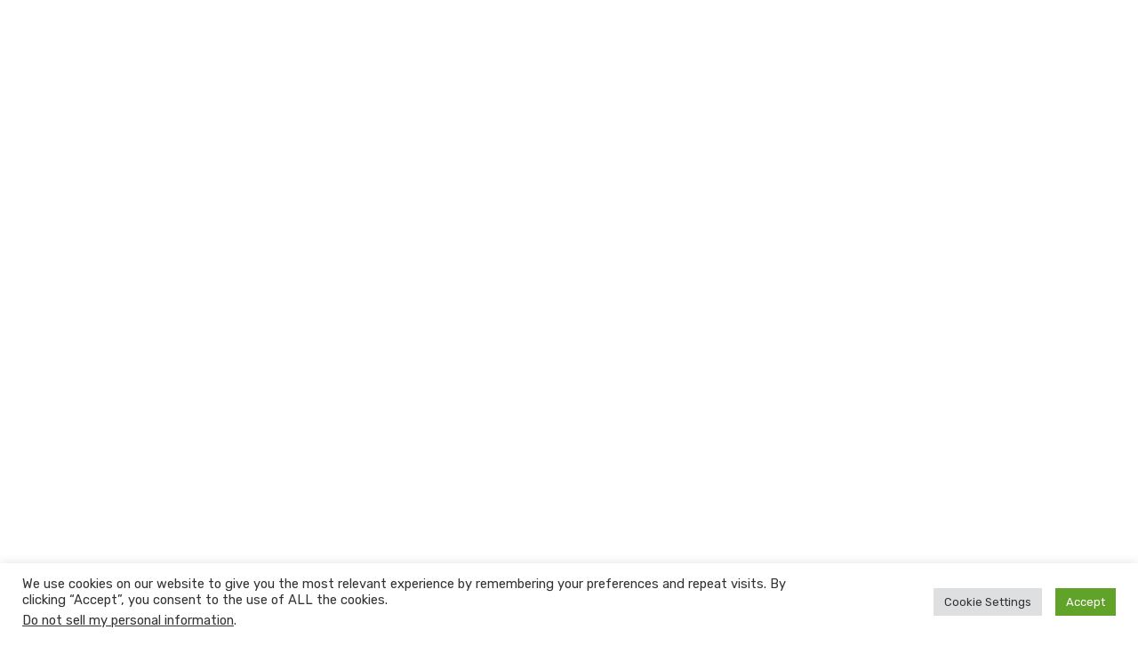

--- FILE ---
content_type: text/html; charset=UTF-8
request_url: https://mishukdas.com/meet-mishuk/
body_size: 18082
content:
<!DOCTYPE html>
<html lang="en-US">
<head>
	<meta charset="UTF-8">
		<link href="https://fonts.googleapis.com/css?family=Rubik%3A%7CPoppins%3A" rel="stylesheet"><meta name='robots' content='index, follow, max-image-preview:large, max-snippet:-1, max-video-preview:-1' />

	<!-- This site is optimized with the Yoast SEO plugin v17.3 - https://yoast.com/wordpress/plugins/seo/ -->
	<title>Meet Mishuk - Mishuk Das</title>
	<meta name="description" content="I&#039;m a Digital Marketing Specialist with hands on expertise in SEO, SMM, GMB and email with a documented record of success." />
	<link rel="canonical" href="https://mishukdas.com/meet-mishuk/" />
	<meta property="og:locale" content="en_US" />
	<meta property="og:type" content="article" />
	<meta property="og:title" content="Meet Mishuk - Mishuk Das" />
	<meta property="og:description" content="I&#039;m a Digital Marketing Specialist with hands on expertise in SEO, SMM, GMB and email with a documented record of success." />
	<meta property="og:url" content="https://mishukdas.com/meet-mishuk/" />
	<meta property="og:site_name" content="Mishuk Das" />
	<meta property="article:publisher" content="https://www.facebook.com/mishukdasdigitalmarketing" />
	<meta property="article:modified_time" content="2022-01-13T13:20:28+00:00" />
	<meta name="twitter:card" content="summary_large_image" />
	<meta name="twitter:site" content="@mishuk9" />
	<meta name="twitter:label1" content="Est. reading time" />
	<meta name="twitter:data1" content="2 minutes" />
	<script type="application/ld+json" class="yoast-schema-graph">{"@context":"https://schema.org","@graph":[{"@type":"WebSite","@id":"https://mishukdas.com/#website","url":"https://mishukdas.com/","name":"Mishuk Das","description":"Digital Marketing Specialist","potentialAction":[{"@type":"SearchAction","target":{"@type":"EntryPoint","urlTemplate":"https://mishukdas.com/?s={search_term_string}"},"query-input":"required name=search_term_string"}],"inLanguage":"en-US"},{"@type":"WebPage","@id":"https://mishukdas.com/meet-mishuk/#webpage","url":"https://mishukdas.com/meet-mishuk/","name":"Meet Mishuk - Mishuk Das","isPartOf":{"@id":"https://mishukdas.com/#website"},"datePublished":"2022-01-10T14:20:38+00:00","dateModified":"2022-01-13T13:20:28+00:00","description":"I'm a Digital Marketing Specialist with hands on expertise in SEO, SMM, GMB and email with a documented record of success.","breadcrumb":{"@id":"https://mishukdas.com/meet-mishuk/#breadcrumb"},"inLanguage":"en-US","potentialAction":[{"@type":"ReadAction","target":["https://mishukdas.com/meet-mishuk/"]}]},{"@type":"BreadcrumbList","@id":"https://mishukdas.com/meet-mishuk/#breadcrumb","itemListElement":[{"@type":"ListItem","position":1,"name":"Home","item":"https://mishukdas.com/"},{"@type":"ListItem","position":2,"name":"Meet Mishuk"}]}]}</script>
	<!-- / Yoast SEO plugin. -->


<link rel='dns-prefetch' href='//static.klaviyo.com' />
<link rel='dns-prefetch' href='//www.googletagmanager.com' />
<link rel='dns-prefetch' href='//fonts.googleapis.com' />
<link rel='dns-prefetch' href='//s.w.org' />
<link rel="alternate" type="application/rss+xml" title="Mishuk Das &raquo; Feed" href="https://mishukdas.com/feed/" />
<link rel="alternate" type="application/rss+xml" title="Mishuk Das &raquo; Comments Feed" href="https://mishukdas.com/comments/feed/" />
<link rel="alternate" type="application/rss+xml" title="Mishuk Das &raquo; Meet Mishuk Comments Feed" href="https://mishukdas.com/meet-mishuk/feed/" />
		<script type="text/javascript">
			window._wpemojiSettings = {"baseUrl":"https:\/\/s.w.org\/images\/core\/emoji\/13.1.0\/72x72\/","ext":".png","svgUrl":"https:\/\/s.w.org\/images\/core\/emoji\/13.1.0\/svg\/","svgExt":".svg","source":{"concatemoji":"https:\/\/mishukdas.com\/wp-includes\/js\/wp-emoji-release.min.js?ver=5.8.12"}};
			!function(e,a,t){var n,r,o,i=a.createElement("canvas"),p=i.getContext&&i.getContext("2d");function s(e,t){var a=String.fromCharCode;p.clearRect(0,0,i.width,i.height),p.fillText(a.apply(this,e),0,0);e=i.toDataURL();return p.clearRect(0,0,i.width,i.height),p.fillText(a.apply(this,t),0,0),e===i.toDataURL()}function c(e){var t=a.createElement("script");t.src=e,t.defer=t.type="text/javascript",a.getElementsByTagName("head")[0].appendChild(t)}for(o=Array("flag","emoji"),t.supports={everything:!0,everythingExceptFlag:!0},r=0;r<o.length;r++)t.supports[o[r]]=function(e){if(!p||!p.fillText)return!1;switch(p.textBaseline="top",p.font="600 32px Arial",e){case"flag":return s([127987,65039,8205,9895,65039],[127987,65039,8203,9895,65039])?!1:!s([55356,56826,55356,56819],[55356,56826,8203,55356,56819])&&!s([55356,57332,56128,56423,56128,56418,56128,56421,56128,56430,56128,56423,56128,56447],[55356,57332,8203,56128,56423,8203,56128,56418,8203,56128,56421,8203,56128,56430,8203,56128,56423,8203,56128,56447]);case"emoji":return!s([10084,65039,8205,55357,56613],[10084,65039,8203,55357,56613])}return!1}(o[r]),t.supports.everything=t.supports.everything&&t.supports[o[r]],"flag"!==o[r]&&(t.supports.everythingExceptFlag=t.supports.everythingExceptFlag&&t.supports[o[r]]);t.supports.everythingExceptFlag=t.supports.everythingExceptFlag&&!t.supports.flag,t.DOMReady=!1,t.readyCallback=function(){t.DOMReady=!0},t.supports.everything||(n=function(){t.readyCallback()},a.addEventListener?(a.addEventListener("DOMContentLoaded",n,!1),e.addEventListener("load",n,!1)):(e.attachEvent("onload",n),a.attachEvent("onreadystatechange",function(){"complete"===a.readyState&&t.readyCallback()})),(n=t.source||{}).concatemoji?c(n.concatemoji):n.wpemoji&&n.twemoji&&(c(n.twemoji),c(n.wpemoji)))}(window,document,window._wpemojiSettings);
		</script>
		<style type="text/css">
img.wp-smiley,
img.emoji {
	display: inline !important;
	border: none !important;
	box-shadow: none !important;
	height: 1em !important;
	width: 1em !important;
	margin: 0 .07em !important;
	vertical-align: -0.1em !important;
	background: none !important;
	padding: 0 !important;
}
</style>
	<link rel='stylesheet' id='litespeed-cache-dummy-css'  href='https://mishukdas.com/wp-content/plugins/litespeed-cache/assets/css/litespeed-dummy.css?ver=5.8.12' type='text/css' media='all' />
<link rel='stylesheet' id='wc-blocks-vendors-style-css'  href='https://mishukdas.com/wp-content/plugins/woocommerce/packages/woocommerce-blocks/build/wc-blocks-vendors-style.css?ver=6.3.3' type='text/css' media='all' />
<link rel='stylesheet' id='wc-blocks-style-css'  href='https://mishukdas.com/wp-content/plugins/woocommerce/packages/woocommerce-blocks/build/wc-blocks-style.css?ver=6.3.3' type='text/css' media='all' />
<link rel='stylesheet' id='contact-form-7-css'  href='https://mishukdas.com/wp-content/plugins/contact-form-7/includes/css/styles.css?ver=5.5.3' type='text/css' media='all' />
<link rel='stylesheet' id='cookie-law-info-css'  href='https://mishukdas.com/wp-content/plugins/cookie-law-info/public/css/cookie-law-info-public.css?ver=2.0.8' type='text/css' media='all' />
<link rel='stylesheet' id='cookie-law-info-gdpr-css'  href='https://mishukdas.com/wp-content/plugins/cookie-law-info/public/css/cookie-law-info-gdpr.css?ver=2.0.8' type='text/css' media='all' />
<link rel='stylesheet' id='woocommerce-layout-css'  href='https://mishukdas.com/wp-content/plugins/woocommerce/assets/css/woocommerce-layout.css?ver=6.0.1' type='text/css' media='all' />
<link rel='stylesheet' id='woocommerce-smallscreen-css'  href='https://mishukdas.com/wp-content/plugins/woocommerce/assets/css/woocommerce-smallscreen.css?ver=6.0.1' type='text/css' media='only screen and (max-width: 768px)' />
<link rel='stylesheet' id='woocommerce-general-css'  href='https://mishukdas.com/wp-content/plugins/woocommerce/assets/css/woocommerce.css?ver=6.0.1' type='text/css' media='all' />
<style id='woocommerce-inline-inline-css' type='text/css'>
.woocommerce form .form-row .required { visibility: visible; }
</style>
<link rel='stylesheet' id='elementskit-parallax-style-css'  href='https://mishukdas.com/wp-content/themes/localgorilla/inc/parallax/assets/css/style.css?ver=1.0' type='text/css' media='all' />
<link rel='stylesheet' id='font-awesome-css'  href='https://mishukdas.com/wp-content/plugins/elementor/assets/lib/font-awesome/css/font-awesome.min.css?ver=4.7.0' type='text/css' media='all' />
<link rel='stylesheet' id='elementor-icons-ekiticons-css'  href='https://mishukdas.com/wp-content/plugins/elementskit-lite/modules/elementskit-icon-pack/assets/css/ekiticons.css?ver=2.5.2' type='text/css' media='all' />
<link rel='stylesheet' id='elementor-icons-css'  href='https://mishukdas.com/wp-content/plugins/elementor/assets/lib/eicons/css/elementor-icons.min.css?ver=5.13.0' type='text/css' media='all' />
<link rel='stylesheet' id='elementor-frontend-legacy-css'  href='https://mishukdas.com/wp-content/plugins/elementor/assets/css/frontend-legacy.min.css?ver=3.5.3' type='text/css' media='all' />
<link rel='stylesheet' id='elementor-frontend-css'  href='https://mishukdas.com/wp-content/plugins/elementor/assets/css/frontend.min.css?ver=3.5.3' type='text/css' media='all' />
<link rel='stylesheet' id='elementor-post-3839-css'  href='https://mishukdas.com/wp-content/uploads/elementor/css/post-3839.css?ver=1641983273' type='text/css' media='all' />
<link rel='stylesheet' id='font-awesome-5-all-css'  href='https://mishukdas.com/wp-content/plugins/elementor/assets/lib/font-awesome/css/all.min.css?ver=3.5.3' type='text/css' media='all' />
<link rel='stylesheet' id='font-awesome-4-shim-css'  href='https://mishukdas.com/wp-content/plugins/elementor/assets/lib/font-awesome/css/v4-shims.min.css?ver=3.5.3' type='text/css' media='all' />
<link rel='stylesheet' id='elementor-global-css'  href='https://mishukdas.com/wp-content/uploads/elementor/css/global.css?ver=1641983274' type='text/css' media='all' />
<link rel='stylesheet' id='elementor-post-4084-css'  href='https://mishukdas.com/wp-content/uploads/elementor/css/post-4084.css?ver=1642080037' type='text/css' media='all' />
<link rel='stylesheet' id='geobin-fonts-css'  href='https://fonts.googleapis.com/css?family=Nunito%3A300%2C300i%2C400%2C400i%2C600%2C600i%2C700%2C700i%2C800%2C800i&#038;display=swap&#038;ver=1.0' type='text/css' media='all' />
<link rel='stylesheet' id='bootstrap-css'  href='https://mishukdas.com/wp-content/themes/localgorilla/assets/css/bootstrap.min.css?ver=1.0' type='text/css' media='all' />
<link rel='stylesheet' id='geobin-xs-main-css'  href='https://mishukdas.com/wp-content/themes/localgorilla/assets/css/xs_main.css?ver=1.0' type='text/css' media='all' />
<link rel='stylesheet' id='geobin-custom-blog-css'  href='https://mishukdas.com/wp-content/themes/localgorilla/assets/css/blog-style.css?ver=1.0' type='text/css' media='all' />
<link rel='stylesheet' id='icofonts-css'  href='https://mishukdas.com/wp-content/themes/localgorilla/assets/css/icofonts.css?ver=1.0' type='text/css' media='all' />
<link rel='stylesheet' id='owlcarousel-css'  href='https://mishukdas.com/wp-content/themes/localgorilla/assets/css/owlcarousel.min.css?ver=1.0' type='text/css' media='all' />
<link rel='stylesheet' id='owl-theme-css'  href='https://mishukdas.com/wp-content/themes/localgorilla/assets/css/owltheme.css?ver=1.0' type='text/css' media='all' />
<link rel='stylesheet' id='geobin-style-css'  href='https://mishukdas.com/wp-content/themes/localgorilla/assets/css/style.css?ver=1.0' type='text/css' media='all' />
<style id='geobin-style-inline-css' type='text/css'>
h1, h2, h3, h4, .fw-special-title{ font-family:"Poppins";font-style:;font-weight:400;color:#000000; }.navbar-nav.main-menu>li>a, .navbar-nav.main-menu>li>a:not([href]):not([tabindex]){color:#151515;}.navbar-light .navbar-nav a:focus, .navbar-light .navbar-nav a:hover, .main-menu>li>a:not([href]):not([tabindex]):hover{color:#fbc600;} ul.main-menu>li>a:before{background:#fbc600;}.entry-header .entry-title a:hover{color: #fbc600;}.tw-top-bar{background-color:#151515;}.top-contact-info span,.top-social-links a, .top-social-links > span{color:#fff;}.tw-off-search{background-color:#fbc600;}body{ font-family:"Rubik";font-style:;font-weight:400;line-height:28px;font-size:16px; }.colorsbg, .separator, .separator-left, .separator, .preloader, ul.main-menu>li>a:before, .animate-border,
		.tw-pricing ul.nav .nav-item a.active, .post-date, .post-item-date:after, .tw-pricing-box:hover .btn, .navbar-light .navbar-toggler,
		.service-list-carousel .owl-nav button:hover{background: ;}a:hover, .tw-latest-post:hover .post-info .post-title a, .download-btn i,.top-bar.solid-bg ul.top-menu li a:hover,
		.top-bar.solid-bg .top-social a:hover, ul.top-menu li a:hover,  
		.team-social-icons a:hover,.top-social-links a:hover,
		.ts-testimonial-static .ts-testimonial-text:before,
		.latest-post .post-title a:hover, .team-social a:hover, 
		.plan.featured .btn, .footer-social ul li a:hover, .fw-accordion 
		.fw-accordion-title.accordion-head.ui-state-active, ul.list-dash li:before, 
		.ts-feature-info.icon-left .feature-icon, .section-title.border-left:before, 
		.job-box .job-info .desc strong, .post-meta a:hover, .post-meta-left a:hover, 
		.sidebar .widget ul li a:hover, .post-navigation span:hover, .post-navigation h3:hover,
		.post-navigation i, .post-navigation span:hover, .post-navigation h3:hover, 
		.sidebar ul li.active a, .sidebar ul li:hover a, .banner-title, .testimonial-slider .testimonial-meta h4,
		.testimonial-slider .testimonial-meta i, .nav>li>a:hover, .nav>li>a:focus, .nav>li.current-menu-item>a,
		.testimonial-slider-classic .testimonial-image i,
		.testimonial-slider-classic .owl-nav button.owl-prev, .testimonial-slider-classic .owl-nav button.owl-next,
		.tw-footer .contact-icon i, .tw-case-study-box:hover .casestudy-content .case-title,
		.main-menu li > ul.sub-menu > li >a:hover, .main-menu li ul li.current-menu-item a,
		.timeline-date.active .title, .timeline-date.active .tagline,
		.tw-testimonial-box .testimonial-text i,
		.testimonial-gray .testimonial-meta h4, .testimonial-gray .testimonial-meta i,
		.card-header h4 a i,
		.banner-title span,
		.contact-icon i,
		.ts-contact-info .ts-contact-icon, .tw-readmore, .service-list-carousel .owl-nav button.owl-next, .service-list-carousel .owl-nav button.owl-prev, .facts-content, .geobin-heading-title h2 span
		.woocommerce ul.products li.product .price,.woocommerce ul.products li.product .woocommerce-loop-product__title:hover, .geobin-heading-title h2 span
		{color: ;}.section-title.border-left:before, .section-title:after,
		.sidebar .widget-title,
		
		.timeline-badge.active{border-color:;}.btn-primary, .xs-custom-menu > li.current-menu-item > a,
		.xs-custom-menu > li:hover > a,#main-slide .carousel-indicators li.active,
		.owl-carousel.owl-theme .owl-nav [class*=owl-],
		.owl-theme .owl-dots .owl-dot.active span,
		#main-slide .carousel-indicators li:hover, 
		#main-slide .carousel-control i:hover,
		.box-primary, .plan.featured, .quote-item .quote-text:before, 
		.quote-item-area .quote-thumb,#back-to-top .btn.btn-primary,  
		.fw-accordion .fw-accordion-title.accordion-head 
		.ui-icon:before,.finances-newsletter input[type=submit], .post-meta-date, 
		.bottom-border:after,
		.bottom-border:before,
		.case-process-number,
		.testimonial-bg-orange,
		.tw-testimonial-carousel:before,
		.footer-classic .tw-footer-info-box .footer-social-link a i:hover,
		.pagination>.active>a, .pagination>.active>a:hover, .pagination>li>a:hover, .offcanvas-menu-lite.bg-orange, .tw-form-round-shape:after,
		.woocommerce ul.products li.product .button,.woocommerce ul.products li.product .added_to_cart,
			.woocommerce nav.woocommerce-pagination ul li a:focus, .woocommerce nav.woocommerce-pagination ul li a:hover, .woocommerce nav.woocommerce-pagination ul li span.current,
			.woocommerce #respond input#submit.alt, .woocommerce a.button.alt, .woocommerce button.button.alt, .woocommerce input.button.alt,.sponsor-web-link a:hover i
		{background-color: ;}.features-text:after, .mc4wp-form-fields button[type=submit], 
			.back-to-top .btn-dark:hover,
         .seo-check-form input[type=submit] {background: ;}.tw-off-search, .tw-top-bar-angle:before{background: #fbc600;}.tw-top-bar-angle:after{border-top: 38px solid #fbc600;}.menu-indicator{border: 1px solid ;}.banner-title{color:  ;}.navbar-toggle, .woocommerce ul.products li.product .button:hover,
			.woocommerce ul.products li.product .added_to_cart:hover,
			.woocommerce #respond input#submit.alt:hover, .woocommerce a.button.alt:hover, .woocommerce button.button.alt:hover, .woocommerce input.button.alt:hover{background-color: #fbc600;}.owl-carousel.featured-projects-slide.owl-theme .owl-nav>.disabled
		{background: rgba(0, 0, 0, 0.48)}
		.section-title-vertical .section-title{color:rgba(0, 0, 0, 0.20)}
		.section-title-vertical 
		.section-title:after{border-bottom: 2px solid rgba(0, 0, 0, 0.20)}.tw-footer-info-box, .footer-top-info{background: #445c6f;}.contact-info h3, .footer-widget h3, .tw-footer-info-box .geobin_widget h3, .footer-awarad p, .contact-info
        {color: #ffffff;}.tw-footer-info-box .textwidget p, .footer-widget p{color: #ffffff;}.copyright span{color: #ffffff;}.footer-menu li a, .footer-widget a{color: #ffffff;}.footer-menu li a:hover, .footer-widget a:hover{color: #fbc600;}
</style>
<link rel='stylesheet' id='geobin-gutenberg-custom-css'  href='https://mishukdas.com/wp-content/themes/localgorilla/assets/css/gutenberg-custom.css?ver=1.0' type='text/css' media='all' />
<link rel='stylesheet' id='geobin-responsive-css'  href='https://mishukdas.com/wp-content/themes/localgorilla/assets/css/responsive.css?ver=1.0' type='text/css' media='all' />
<link rel='stylesheet' id='ekit-widget-styles-css'  href='https://mishukdas.com/wp-content/plugins/elementskit-lite/widgets/init/assets/css/widget-styles.css?ver=2.5.2' type='text/css' media='all' />
<link rel='stylesheet' id='ekit-responsive-css'  href='https://mishukdas.com/wp-content/plugins/elementskit-lite/widgets/init/assets/css/responsive.css?ver=2.5.2' type='text/css' media='all' />
<link rel='stylesheet' id='google-fonts-1-css'  href='https://fonts.googleapis.com/css?family=Montserrat%3A100%2C100italic%2C200%2C200italic%2C300%2C300italic%2C400%2C400italic%2C500%2C500italic%2C600%2C600italic%2C700%2C700italic%2C800%2C800italic%2C900%2C900italic%7CRoboto%3A100%2C100italic%2C200%2C200italic%2C300%2C300italic%2C400%2C400italic%2C500%2C500italic%2C600%2C600italic%2C700%2C700italic%2C800%2C800italic%2C900%2C900italic%7CMerriweather%3A100%2C100italic%2C200%2C200italic%2C300%2C300italic%2C400%2C400italic%2C500%2C500italic%2C600%2C600italic%2C700%2C700italic%2C800%2C800italic%2C900%2C900italic%7CMerriweather+Sans%3A100%2C100italic%2C200%2C200italic%2C300%2C300italic%2C400%2C400italic%2C500%2C500italic%2C600%2C600italic%2C700%2C700italic%2C800%2C800italic%2C900%2C900italic&#038;display=auto&#038;ver=5.8.12' type='text/css' media='all' />
<script type='text/javascript' src='https://mishukdas.com/wp-includes/js/jquery/jquery.min.js?ver=3.6.0' id='jquery-core-js'></script>
<script type='text/javascript' src='https://mishukdas.com/wp-includes/js/jquery/jquery-migrate.min.js?ver=3.3.2' id='jquery-migrate-js'></script>
<script type='text/javascript' id='cookie-law-info-js-extra'>
/* <![CDATA[ */
var Cli_Data = {"nn_cookie_ids":[],"cookielist":[],"non_necessary_cookies":[],"ccpaEnabled":"1","ccpaRegionBased":"","ccpaBarEnabled":"","strictlyEnabled":["necessary","obligatoire"],"ccpaType":"ccpa_gdpr","js_blocking":"1","custom_integration":"","triggerDomRefresh":"","secure_cookies":""};
var cli_cookiebar_settings = {"animate_speed_hide":"500","animate_speed_show":"500","background":"#FFF","border":"#b1a6a6c2","border_on":"","button_1_button_colour":"#61a229","button_1_button_hover":"#4e8221","button_1_link_colour":"#fff","button_1_as_button":"1","button_1_new_win":"","button_2_button_colour":"#333","button_2_button_hover":"#292929","button_2_link_colour":"#444","button_2_as_button":"","button_2_hidebar":"","button_3_button_colour":"#dedfe0","button_3_button_hover":"#b2b2b3","button_3_link_colour":"#333333","button_3_as_button":"1","button_3_new_win":"","button_4_button_colour":"#dedfe0","button_4_button_hover":"#b2b2b3","button_4_link_colour":"#333333","button_4_as_button":"1","button_7_button_colour":"#61a229","button_7_button_hover":"#4e8221","button_7_link_colour":"#fff","button_7_as_button":"1","button_7_new_win":"","font_family":"inherit","header_fix":"","notify_animate_hide":"1","notify_animate_show":"","notify_div_id":"#cookie-law-info-bar","notify_position_horizontal":"right","notify_position_vertical":"bottom","scroll_close":"","scroll_close_reload":"","accept_close_reload":"","reject_close_reload":"","showagain_tab":"","showagain_background":"#fff","showagain_border":"#000","showagain_div_id":"#cookie-law-info-again","showagain_x_position":"100px","text":"#333333","show_once_yn":"","show_once":"10000","logging_on":"","as_popup":"","popup_overlay":"1","bar_heading_text":"","cookie_bar_as":"banner","popup_showagain_position":"bottom-right","widget_position":"left"};
var log_object = {"ajax_url":"https:\/\/mishukdas.com\/wp-admin\/admin-ajax.php"};
/* ]]> */
</script>
<script type='text/javascript' src='https://mishukdas.com/wp-content/plugins/cookie-law-info/public/js/cookie-law-info-public.js?ver=2.0.8' id='cookie-law-info-js'></script>
<script type='text/javascript' id='cookie-law-info-ccpa-js-extra'>
/* <![CDATA[ */
var ccpa_data = {"opt_out_prompt":"Do you really wish to opt out?","opt_out_confirm":"Confirm","opt_out_cancel":"Cancel"};
/* ]]> */
</script>
<script type='text/javascript' src='https://mishukdas.com/wp-content/plugins/cookie-law-info/admin/modules/ccpa/assets/js/cookie-law-info-ccpa.js?ver=2.0.8' id='cookie-law-info-ccpa-js'></script>
<script type='text/javascript' src='https://mishukdas.com/wp-content/plugins/woocommerce/assets/js/jquery-blockui/jquery.blockUI.min.js?ver=2.7.0-wc.6.0.1' id='jquery-blockui-js'></script>
<script type='text/javascript' id='wc-add-to-cart-js-extra'>
/* <![CDATA[ */
var wc_add_to_cart_params = {"ajax_url":"\/wp-admin\/admin-ajax.php","wc_ajax_url":"\/?wc-ajax=%%endpoint%%","i18n_view_cart":"View cart","cart_url":"https:\/\/mishukdas.com\/cart\/","is_cart":"","cart_redirect_after_add":"no"};
/* ]]> */
</script>
<script type='text/javascript' src='https://mishukdas.com/wp-content/plugins/woocommerce/assets/js/frontend/add-to-cart.min.js?ver=6.0.1' id='wc-add-to-cart-js'></script>
<script type='text/javascript' src='https://mishukdas.com/wp-content/plugins/js_composer_salient/assets/js/vendors/woocommerce-add-to-cart.js?ver=6.1' id='vc_woocommerce-add-to-cart-js-js'></script>
<script type='text/javascript' src='https://mishukdas.com/wp-content/themes/localgorilla/inc/parallax/assets/js/attrparallax.js?ver=1.0' id='attrparallax-js'></script>

<!-- Google Analytics snippet added by Site Kit -->
<script type='text/javascript' src='https://www.googletagmanager.com/gtag/js?id=UA-78749372-3' id='google_gtagjs-js' async></script>
<script type='text/javascript' id='google_gtagjs-js-after'>
window.dataLayer = window.dataLayer || [];function gtag(){dataLayer.push(arguments);}
gtag('set', 'linker', {"domains":["mishukdas.com"]} );
gtag("js", new Date());
gtag("set", "developer_id.dZTNiMT", true);
gtag("config", "UA-78749372-3", {"anonymize_ip":true});
gtag("config", "G-9VTLB5PP6Y");
</script>

<!-- End Google Analytics snippet added by Site Kit -->
<script type='text/javascript' src='https://mishukdas.com/wp-content/plugins/elementor/assets/lib/font-awesome/js/v4-shims.min.js?ver=3.5.3' id='font-awesome-4-shim-js'></script>
<link rel="https://api.w.org/" href="https://mishukdas.com/wp-json/" /><link rel="EditURI" type="application/rsd+xml" title="RSD" href="https://mishukdas.com/xmlrpc.php?rsd" />
<link rel="wlwmanifest" type="application/wlwmanifest+xml" href="https://mishukdas.com/wp-includes/wlwmanifest.xml" /> 
<meta name="generator" content="WordPress 5.8.12" />
<meta name="generator" content="WooCommerce 6.0.1" />
<link rel='shortlink' href='https://mishukdas.com/?p=4084' />
<link rel="alternate" type="application/json+oembed" href="https://mishukdas.com/wp-json/oembed/1.0/embed?url=https%3A%2F%2Fmishukdas.com%2Fmeet-mishuk%2F" />
<link rel="alternate" type="text/xml+oembed" href="https://mishukdas.com/wp-json/oembed/1.0/embed?url=https%3A%2F%2Fmishukdas.com%2Fmeet-mishuk%2F&#038;format=xml" />
<meta name="generator" content="Site Kit by Google 1.48.1" /><script
  async type="text/javascript"
  src="//static.klaviyo.com/onsite/js/klaviyo.js?company_id=SEY9C6"
></script><link rel="apple-touch-icon" sizes="180x180" href="/wp-content/uploads/fbrfg/apple-touch-icon.png">
<link rel="icon" type="image/png" sizes="32x32" href="/wp-content/uploads/fbrfg/favicon-32x32.png">
<link rel="icon" type="image/png" sizes="16x16" href="/wp-content/uploads/fbrfg/favicon-16x16.png">
<link rel="manifest" href="/wp-content/uploads/fbrfg/site.webmanifest">
<link rel="shortcut icon" href="/wp-content/uploads/fbrfg/favicon.ico">
<meta name="msapplication-TileColor" content="#da532c">
<meta name="msapplication-config" content="/wp-content/uploads/fbrfg/browserconfig.xml">
<meta name="theme-color" content="#ffffff">
			<script type="text/javascript">
				var elementskit_section_parallax_data = {};
				var elementskit_module_parallax_url = "https://mishukdas.com/wp-content/themes/localgorilla/inc/parallax/"
			</script>
			<noscript><style>.woocommerce-product-gallery{ opacity: 1 !important; }</style></noscript>
	<meta name="google-site-verification" content="EpOHV3MflXFlj1HeBdK2_S6z5pe2mbFWViBnOY_yYvY"><meta name="generator" content="Powered by WPBakery Page Builder - drag and drop page builder for WordPress."/>
<noscript><style> .wpb_animate_when_almost_visible { opacity: 1; }</style></noscript>	<meta name="viewport" content="width=device-width, initial-scale=1.0, viewport-fit=cover" /></head>
<body class="e-landing-page-template e-landing-page-template-elementor_canvas single single-e-landing-page postid-4084 single-format-standard theme-localgorilla woocommerce-no-js sidebar-active wpb-js-composer js-comp-ver-6.1 vc_responsive elementor-default elementor-template-canvas elementor-kit-3839 elementor-page elementor-page-4084">
			<div data-elementor-type="landing-page" data-elementor-id="4084" class="elementor elementor-4084" data-elementor-settings="[]">
						<div class="elementor-inner">
							<div class="elementor-section-wrap">
							<section class="elementor-section elementor-top-section elementor-element elementor-element-49605549 elementor-section-height-min-height elementor-section-items-stretch elementor-section-content-middle elementor-reverse-mobile elementor-section-boxed elementor-section-height-default" data-id="49605549" data-element_type="section">
						<div class="elementor-container elementor-column-gap-no">
							<div class="elementor-row">
					<div class="elementor-column elementor-col-50 elementor-top-column elementor-element elementor-element-2a2a144b" data-id="2a2a144b" data-element_type="column" data-settings="{&quot;background_background&quot;:&quot;classic&quot;}">
			<div class="elementor-column-wrap">
							<div class="elementor-widget-wrap">
								</div>
					</div>
		</div>
				<div class="elementor-column elementor-col-50 elementor-top-column elementor-element elementor-element-52e48f5c" data-id="52e48f5c" data-element_type="column">
			<div class="elementor-column-wrap elementor-element-populated">
							<div class="elementor-widget-wrap">
						<div class="elementor-element elementor-element-287c95ed elementor-invisible elementor-widget elementor-widget-heading" data-id="287c95ed" data-element_type="widget" data-settings="{&quot;_animation&quot;:&quot;fadeIn&quot;,&quot;_animation_tablet&quot;:&quot;none&quot;}" data-widget_type="heading.default">
				<div class="elementor-widget-container">
			<h2 class="elementor-heading-title elementor-size-default">Hi, I'm Mishuk</h2>		</div>
				</div>
				<div class="elementor-element elementor-element-615370aa animated-slow elementor-invisible elementor-widget elementor-widget-text-editor" data-id="615370aa" data-element_type="widget" data-settings="{&quot;_animation&quot;:&quot;fadeIn&quot;,&quot;_animation_tablet&quot;:&quot;none&quot;,&quot;_animation_delay&quot;:&quot;200&quot;}" data-widget_type="text-editor.default">
				<div class="elementor-widget-container">
								<div class="elementor-text-editor elementor-clearfix">
				<p style="margin: 0cm; font-size: 12pt; font-family: Calibri, sans-serif; color: #000000;"><span lang="EN-US">I&#8217;m a Digital Marketing Specialist with hands on experience and expertise in the practice. With 7+ years of experience in social media, SEO, online marketing, advertising and copywriting, with a documented record of success in increasing online presence and brand awareness.</span></p>
<p style="margin: 0cm; font-size: 12pt; font-family: Calibri, sans-serif; color: #000000;"><span lang="EN-US">&nbsp;</span></p>
<p style="margin: 0cm; font-size: 12pt; font-family: Calibri, sans-serif; color: #000000;"><span lang="EN-US">I am passionate about the intersection of sustainability and digital communications and I am determined to communicate your messages through today&#8217;s latest platforms with the right stakeholders by curating finely-tuned social content, influencer guidance, or thought-leadership development.</span></p>
<p style="margin: 0cm; font-size: 12pt; font-family: Calibri, sans-serif; color: #000000;"><span lang="EN-US"><br></span></p>
<p style="margin: 0cm; font-size: 12pt; font-family: Calibri, sans-serif; color: rgb(0, 0, 0);"><span lang="EN-US"></span></p>
<p style="margin: 0cm; font-size: 12pt; font-family: Calibri, sans-serif; color: rgb(0, 0, 0); background-image: initial; background-position: initial; background-size: initial; background-repeat: initial; background-attachment: initial; background-origin: initial; background-clip: initial;"><span lang="EN-US">I started my Digital Marketing journey with content writing and SEO. When I was in my 10th grade, I started my first blog and had to learn&nbsp; SEO to optimize my blog. I faced a lot of criticism when I wanted to make a career in Digital Marketing. There were no formal education or courses in Digital Marketing back then. I learnt marketing entirely on my own by reading books and hands-on training working for clients. Currently, I am a visiting faculty in a reputed Digital Marketing training institute in India.</span></p>
<p style="margin: 0cm; font-size: 12pt; font-family: Calibri, sans-serif; color: rgb(0, 0, 0); background-image: initial; background-position: initial; background-size: initial; background-repeat: initial; background-attachment: initial; background-origin: initial; background-clip: initial;"><span lang="EN-US"><br></span></p>
<p style="margin: 0cm; font-size: 12pt; font-family: Calibri, sans-serif; color: rgb(0, 0, 0); background-image: initial; background-position: initial; background-size: initial; background-repeat: initial; background-attachment: initial; background-origin: initial; background-clip: initial;"><span lang="EN-US">The marketing landscape has no doubt changed, but I was sure to adapt to the speed of change and up-skill myself with the entire horizon of skillsets pertaining to digital marketing. I have worked with several multinational companies and small businesses to help them elevate their brand and communicate to the right audience. Currently I am employed with a multinational IT company called Capgemini as a vital member of the global Digital Marketing team.&nbsp;</span></p>
<p style="margin: 0cm; font-size: 12pt; font-family: Calibri, sans-serif; color: #000000;">
</p>					</div>
						</div>
				</div>
						</div>
					</div>
		</div>
								</div>
					</div>
		</section>
				<section class="elementor-section elementor-top-section elementor-element elementor-element-5db83530 elementor-section-height-min-height elementor-section-items-stretch elementor-section-content-middle elementor-section-boxed elementor-section-height-default" data-id="5db83530" data-element_type="section">
						<div class="elementor-container elementor-column-gap-no">
							<div class="elementor-row">
					<div class="elementor-column elementor-col-100 elementor-top-column elementor-element elementor-element-5d648fc" data-id="5d648fc" data-element_type="column" data-settings="{&quot;background_background&quot;:&quot;classic&quot;}">
			<div class="elementor-column-wrap elementor-element-populated">
							<div class="elementor-widget-wrap">
						<section class="elementor-section elementor-inner-section elementor-element elementor-element-11c98993 elementor-section-boxed elementor-section-height-default elementor-section-height-default" data-id="11c98993" data-element_type="section" data-settings="{&quot;background_background&quot;:&quot;classic&quot;}">
						<div class="elementor-container elementor-column-gap-no">
							<div class="elementor-row">
					<div class="elementor-column elementor-col-100 elementor-inner-column elementor-element elementor-element-5490fc77" data-id="5490fc77" data-element_type="column">
			<div class="elementor-column-wrap elementor-element-populated">
							<div class="elementor-widget-wrap">
						<div class="elementor-element elementor-element-4cd7a2e9 animated-fast elementor-invisible elementor-widget elementor-widget-heading" data-id="4cd7a2e9" data-element_type="widget" data-settings="{&quot;_animation&quot;:&quot;fadeIn&quot;,&quot;_animation_tablet&quot;:&quot;none&quot;}" data-widget_type="heading.default">
				<div class="elementor-widget-container">
			<h1 class="elementor-heading-title elementor-size-default">Get a free personalized report</h1>		</div>
				</div>
				<div class="elementor-element elementor-element-6aeb11b1 elementor-absolute elementor-widget__width-auto animated-fast elementor-view-default elementor-invisible elementor-widget elementor-widget-icon" data-id="6aeb11b1" data-element_type="widget" data-settings="{&quot;_position&quot;:&quot;absolute&quot;,&quot;_animation&quot;:&quot;fadeIn&quot;,&quot;_animation_tablet&quot;:&quot;none&quot;}" data-widget_type="icon.default">
				<div class="elementor-widget-container">
					<div class="elementor-icon-wrapper">
			<div class="elementor-icon">
						</div>
		</div>
				</div>
				</div>
				<div class="elementor-element elementor-element-268ddf72 elementor-invisible elementor-widget elementor-widget-text-editor" data-id="268ddf72" data-element_type="widget" data-settings="{&quot;_animation&quot;:&quot;fadeIn&quot;,&quot;_animation_tablet&quot;:&quot;none&quot;,&quot;_animation_delay&quot;:&quot;500&quot;}" data-widget_type="text-editor.default">
				<div class="elementor-widget-container">
								<div class="elementor-text-editor elementor-clearfix">
				<p>Website + SEO + Social Media + Google My Business</p>					</div>
						</div>
				</div>
				<div class="elementor-element elementor-element-1ff3b674 elementor-widget__width-auto animated-slow elementor-invisible elementor-widget elementor-widget-button" data-id="1ff3b674" data-element_type="widget" data-settings="{&quot;_animation&quot;:&quot;fadeIn&quot;,&quot;_animation_delay&quot;:&quot;700&quot;}" data-widget_type="button.default">
				<div class="elementor-widget-container">
					<div class="elementor-button-wrapper">
			<a href="https://mishukdas.com/free-seo-report/" class="elementor-button-link elementor-button elementor-size-sm" role="button">
						<span class="elementor-button-content-wrapper">
						<span class="elementor-button-text">Request Your Report Here</span>
		</span>
					</a>
		</div>
				</div>
				</div>
						</div>
					</div>
		</div>
								</div>
					</div>
		</section>
				<div class="elementor-element elementor-element-fd366be elementor-widget__width-auto elementor-absolute elementor-view-default elementor-widget elementor-widget-icon" data-id="fd366be" data-element_type="widget" data-settings="{&quot;_position&quot;:&quot;absolute&quot;}" data-widget_type="icon.default">
				<div class="elementor-widget-container">
					<div class="elementor-icon-wrapper">
			<div class="elementor-icon">
						</div>
		</div>
				</div>
				</div>
						</div>
					</div>
		</div>
								</div>
					</div>
		</section>
						</div>
						</div>
					</div>
		<!--googleoff: all--><div id="cookie-law-info-bar" data-nosnippet="true"><span><div class="cli-bar-container cli-style-v2"><div class="cli-bar-message">We use cookies on our website to give you the most relevant experience by remembering your preferences and repeat visits. By clicking “Accept”, you consent to the use of ALL the cookies.</br><div class="wt-cli-ccpa-element"> <a href="javascript:void(0)" style="color:#333333;" class="wt-cli-ccpa-opt-out">Do not sell my personal information</a>.</div></div><div class="cli-bar-btn_container"><a role='button' tabindex='0' class="medium cli-plugin-button cli-plugin-main-button cli_settings_button" style="margin:0px 10px 0px 5px;" >Cookie Settings</a><a role='button' tabindex='0' data-cli_action="accept" id="cookie_action_close_header"  class="medium cli-plugin-button cli-plugin-main-button cookie_action_close_header cli_action_button" style="display:inline-block; ">Accept</a></div></div></span></div><div id="cookie-law-info-again" style="display:none;" data-nosnippet="true"><span id="cookie_hdr_showagain">Manage consent</span></div><div class="cli-modal" data-nosnippet="true" id="cliSettingsPopup" tabindex="-1" role="dialog" aria-labelledby="cliSettingsPopup" aria-hidden="true">
  <div class="cli-modal-dialog" role="document">
	<div class="cli-modal-content cli-bar-popup">
	  	<button type="button" class="cli-modal-close" id="cliModalClose">
			<svg class="" viewBox="0 0 24 24"><path d="M19 6.41l-1.41-1.41-5.59 5.59-5.59-5.59-1.41 1.41 5.59 5.59-5.59 5.59 1.41 1.41 5.59-5.59 5.59 5.59 1.41-1.41-5.59-5.59z"></path><path d="M0 0h24v24h-24z" fill="none"></path></svg>
			<span class="wt-cli-sr-only">Close</span>
	  	</button>
	  	<div class="cli-modal-body">
			<div class="cli-container-fluid cli-tab-container">
	<div class="cli-row">
		<div class="cli-col-12 cli-align-items-stretch cli-px-0">
			<div class="cli-privacy-overview">
				<h4>Privacy Overview</h4>				<div class="cli-privacy-content">
					<div class="cli-privacy-content-text">This website uses cookies to improve your experience while you navigate through the website. Out of these, the cookies that are categorized as necessary are stored on your browser as they are essential for the working of basic functionalities of the website. We also use third-party cookies that help us analyze and understand how you use this website. These cookies will be stored in your browser only with your consent. You also have the option to opt-out of these cookies. But opting out of some of these cookies may affect your browsing experience.</div>
				</div>
				<a class="cli-privacy-readmore"  aria-label="Show more" tabindex="0" role="button" data-readmore-text="Show more" data-readless-text="Show less"></a>			</div>
		</div>
		<div class="cli-col-12 cli-align-items-stretch cli-px-0 cli-tab-section-container">
												<div class="cli-tab-section">
						<div class="cli-tab-header">
							<a role="button" tabindex="0" class="cli-nav-link cli-settings-mobile" data-target="necessary" data-toggle="cli-toggle-tab">
								Necessary							</a>
							<div class="wt-cli-necessary-checkbox">
                        <input type="checkbox" class="cli-user-preference-checkbox"  id="wt-cli-checkbox-necessary" data-id="checkbox-necessary" checked="checked"  />
                        <label class="form-check-label" for="wt-cli-checkbox-necessary">Necessary</label>
                    </div>
                    <span class="cli-necessary-caption">Always Enabled</span> 						</div>
						<div class="cli-tab-content">
							<div class="cli-tab-pane cli-fade" data-id="necessary">
								<div class="wt-cli-cookie-description">
									Necessary cookies are absolutely essential for the website to function properly. These cookies ensure basic functionalities and security features of the website, anonymously.
<table class="cookielawinfo-row-cat-table cookielawinfo-winter"><thead><tr><th class="cookielawinfo-column-1">Cookie</th><th class="cookielawinfo-column-3">Duration</th><th class="cookielawinfo-column-4">Description</th></tr></thead><tbody><tr class="cookielawinfo-row"><td class="cookielawinfo-column-1">cookielawinfo-checkbox-analytics</td><td class="cookielawinfo-column-3">11 months</td><td class="cookielawinfo-column-4">This cookie is set by GDPR Cookie Consent plugin. The cookie is used to store the user consent for the cookies in the category "Analytics".</td></tr><tr class="cookielawinfo-row"><td class="cookielawinfo-column-1">cookielawinfo-checkbox-functional</td><td class="cookielawinfo-column-3">11 months</td><td class="cookielawinfo-column-4">The cookie is set by GDPR cookie consent to record the user consent for the cookies in the category "Functional".</td></tr><tr class="cookielawinfo-row"><td class="cookielawinfo-column-1">cookielawinfo-checkbox-necessary</td><td class="cookielawinfo-column-3">11 months</td><td class="cookielawinfo-column-4">This cookie is set by GDPR Cookie Consent plugin. The cookies is used to store the user consent for the cookies in the category "Necessary".</td></tr><tr class="cookielawinfo-row"><td class="cookielawinfo-column-1">cookielawinfo-checkbox-others</td><td class="cookielawinfo-column-3">11 months</td><td class="cookielawinfo-column-4">This cookie is set by GDPR Cookie Consent plugin. The cookie is used to store the user consent for the cookies in the category "Other.</td></tr><tr class="cookielawinfo-row"><td class="cookielawinfo-column-1">cookielawinfo-checkbox-performance</td><td class="cookielawinfo-column-3">11 months</td><td class="cookielawinfo-column-4">This cookie is set by GDPR Cookie Consent plugin. The cookie is used to store the user consent for the cookies in the category "Performance".</td></tr><tr class="cookielawinfo-row"><td class="cookielawinfo-column-1">viewed_cookie_policy</td><td class="cookielawinfo-column-3">11 months</td><td class="cookielawinfo-column-4">The cookie is set by the GDPR Cookie Consent plugin and is used to store whether or not user has consented to the use of cookies. It does not store any personal data.</td></tr></tbody></table>								</div>
							</div>
						</div>
					</div>
																	<div class="cli-tab-section">
						<div class="cli-tab-header">
							<a role="button" tabindex="0" class="cli-nav-link cli-settings-mobile" data-target="functional" data-toggle="cli-toggle-tab">
								Functional							</a>
							<div class="cli-switch">
                        <input type="checkbox" id="wt-cli-checkbox-functional" class="cli-user-preference-checkbox"  data-id="checkbox-functional"  />
                        <label for="wt-cli-checkbox-functional" class="cli-slider" data-cli-enable="Enabled" data-cli-disable="Disabled"><span class="wt-cli-sr-only">Functional</span></label>
                    </div>						</div>
						<div class="cli-tab-content">
							<div class="cli-tab-pane cli-fade" data-id="functional">
								<div class="wt-cli-cookie-description">
									Functional cookies help to perform certain functionalities like sharing the content of the website on social media platforms, collect feedbacks, and other third-party features.
								</div>
							</div>
						</div>
					</div>
																	<div class="cli-tab-section">
						<div class="cli-tab-header">
							<a role="button" tabindex="0" class="cli-nav-link cli-settings-mobile" data-target="performance" data-toggle="cli-toggle-tab">
								Performance							</a>
							<div class="cli-switch">
                        <input type="checkbox" id="wt-cli-checkbox-performance" class="cli-user-preference-checkbox"  data-id="checkbox-performance"  />
                        <label for="wt-cli-checkbox-performance" class="cli-slider" data-cli-enable="Enabled" data-cli-disable="Disabled"><span class="wt-cli-sr-only">Performance</span></label>
                    </div>						</div>
						<div class="cli-tab-content">
							<div class="cli-tab-pane cli-fade" data-id="performance">
								<div class="wt-cli-cookie-description">
									Performance cookies are used to understand and analyze the key performance indexes of the website which helps in delivering a better user experience for the visitors.
								</div>
							</div>
						</div>
					</div>
																	<div class="cli-tab-section">
						<div class="cli-tab-header">
							<a role="button" tabindex="0" class="cli-nav-link cli-settings-mobile" data-target="analytics" data-toggle="cli-toggle-tab">
								Analytics							</a>
							<div class="cli-switch">
                        <input type="checkbox" id="wt-cli-checkbox-analytics" class="cli-user-preference-checkbox"  data-id="checkbox-analytics"  />
                        <label for="wt-cli-checkbox-analytics" class="cli-slider" data-cli-enable="Enabled" data-cli-disable="Disabled"><span class="wt-cli-sr-only">Analytics</span></label>
                    </div>						</div>
						<div class="cli-tab-content">
							<div class="cli-tab-pane cli-fade" data-id="analytics">
								<div class="wt-cli-cookie-description">
									Analytical cookies are used to understand how visitors interact with the website. These cookies help provide information on metrics the number of visitors, bounce rate, traffic source, etc.
								</div>
							</div>
						</div>
					</div>
																	<div class="cli-tab-section">
						<div class="cli-tab-header">
							<a role="button" tabindex="0" class="cli-nav-link cli-settings-mobile" data-target="advertisement" data-toggle="cli-toggle-tab">
								Advertisement							</a>
							<div class="cli-switch">
                        <input type="checkbox" id="wt-cli-checkbox-advertisement" class="cli-user-preference-checkbox"  data-id="checkbox-advertisement"  />
                        <label for="wt-cli-checkbox-advertisement" class="cli-slider" data-cli-enable="Enabled" data-cli-disable="Disabled"><span class="wt-cli-sr-only">Advertisement</span></label>
                    </div>						</div>
						<div class="cli-tab-content">
							<div class="cli-tab-pane cli-fade" data-id="advertisement">
								<div class="wt-cli-cookie-description">
									Advertisement cookies are used to provide visitors with relevant ads and marketing campaigns. These cookies track visitors across websites and collect information to provide customized ads.
								</div>
							</div>
						</div>
					</div>
																	<div class="cli-tab-section">
						<div class="cli-tab-header">
							<a role="button" tabindex="0" class="cli-nav-link cli-settings-mobile" data-target="others" data-toggle="cli-toggle-tab">
								Others							</a>
							<div class="cli-switch">
                        <input type="checkbox" id="wt-cli-checkbox-others" class="cli-user-preference-checkbox"  data-id="checkbox-others"  />
                        <label for="wt-cli-checkbox-others" class="cli-slider" data-cli-enable="Enabled" data-cli-disable="Disabled"><span class="wt-cli-sr-only">Others</span></label>
                    </div>						</div>
						<div class="cli-tab-content">
							<div class="cli-tab-pane cli-fade" data-id="others">
								<div class="wt-cli-cookie-description">
									Other uncategorized cookies are those that are being analyzed and have not been classified into a category as yet.
								</div>
							</div>
						</div>
					</div>
										</div>
	</div>
</div>
	  	</div>
	  	<div class="cli-modal-footer">
			<div class="wt-cli-element cli-container-fluid cli-tab-container">
				<div class="cli-row">
					<div class="cli-col-12 cli-align-items-stretch cli-px-0">
						<div class="cli-tab-footer wt-cli-privacy-overview-actions">
						
															<a id="wt-cli-privacy-save-btn" role="button" tabindex="0" data-cli-action="accept" class="wt-cli-privacy-btn cli_setting_save_button wt-cli-privacy-accept-btn cli-btn">SAVE & ACCEPT</a>
													</div>
						
					</div>
				</div>
			</div>
		</div>
	</div>
  </div>
</div>
<div class="cli-modal-backdrop cli-fade cli-settings-overlay"></div>
<div class="cli-modal-backdrop cli-fade cli-popupbar-overlay"></div>
<!--googleon: all-->
        <div id='fb-root'></div>
          <script>(function(d, s, id) {
            var js, fjs = d.getElementsByTagName(s)[0];
            js = d.createElement(s); js.id = id;
            js.src = 'https://connect.facebook.net/en_US/sdk/xfbml.customerchat.js#xfbml=1&version=v6.0&autoLogAppEvents=1';
            fjs.parentNode.insertBefore(js, fjs);
          }(document, 'script', 'facebook-jssdk'));</script>
          <div class='fb-customerchat'
            attribution='wordpress'
            attribution_version='2.2'
            page_id=1720435161571963
          >
        </div>
        	<script type="text/javascript">
		(function () {
			var c = document.body.className;
			c = c.replace(/woocommerce-no-js/, 'woocommerce-js');
			document.body.className = c;
		})();
	</script>
	<link rel='stylesheet' id='cookie-law-info-table-css'  href='https://mishukdas.com/wp-content/plugins/cookie-law-info/public/css/cookie-law-info-table.css?ver=2.0.8' type='text/css' media='all' />
<link rel='stylesheet' id='e-animations-css'  href='https://mishukdas.com/wp-content/plugins/elementor/assets/lib/animations/animations.min.css?ver=3.5.3' type='text/css' media='all' />
<script async src='//static.klaviyo.com/onsite/js/klaviyo.js?company_id=SEY9C6'></script><script type='text/javascript' src='https://mishukdas.com/wp-includes/js/dist/vendor/regenerator-runtime.min.js?ver=0.13.7' id='regenerator-runtime-js'></script>
<script type='text/javascript' src='https://mishukdas.com/wp-includes/js/dist/vendor/wp-polyfill.min.js?ver=3.15.0' id='wp-polyfill-js'></script>
<script type='text/javascript' id='contact-form-7-js-extra'>
/* <![CDATA[ */
var wpcf7 = {"api":{"root":"https:\/\/mishukdas.com\/wp-json\/","namespace":"contact-form-7\/v1"},"cached":"1"};
/* ]]> */
</script>
<script type='text/javascript' src='https://mishukdas.com/wp-content/plugins/contact-form-7/includes/js/index.js?ver=5.5.3' id='contact-form-7-js'></script>
<script type='text/javascript' src='https://mishukdas.com/wp-content/plugins/woocommerce/assets/js/js-cookie/js.cookie.min.js?ver=2.1.4-wc.6.0.1' id='js-cookie-js'></script>
<script type='text/javascript' id='woocommerce-js-extra'>
/* <![CDATA[ */
var woocommerce_params = {"ajax_url":"\/wp-admin\/admin-ajax.php","wc_ajax_url":"\/?wc-ajax=%%endpoint%%"};
/* ]]> */
</script>
<script type='text/javascript' src='https://mishukdas.com/wp-content/plugins/woocommerce/assets/js/frontend/woocommerce.min.js?ver=6.0.1' id='woocommerce-js'></script>
<script type='text/javascript' id='wc-cart-fragments-js-extra'>
/* <![CDATA[ */
var wc_cart_fragments_params = {"ajax_url":"\/wp-admin\/admin-ajax.php","wc_ajax_url":"\/?wc-ajax=%%endpoint%%","cart_hash_key":"wc_cart_hash_17df704252a41bcd02d81188e35110af","fragment_name":"wc_fragments_17df704252a41bcd02d81188e35110af","request_timeout":"5000"};
/* ]]> */
</script>
<script type='text/javascript' src='https://mishukdas.com/wp-content/plugins/woocommerce/assets/js/frontend/cart-fragments.min.js?ver=6.0.1' id='wc-cart-fragments-js'></script>
<script type='text/javascript' src='https://mishukdas.com/wp-content/themes/localgorilla/inc/parallax/assets/js/TweenMax.min.js?ver=1.0' id='tweenmax-js'></script>
<script type='text/javascript' src='https://mishukdas.com/wp-content/themes/localgorilla/inc/parallax/assets/js/jquery.easing.1.3.js?ver=1.0' id='jquery-easing-js'></script>
<script type='text/javascript' src='https://mishukdas.com/wp-content/themes/localgorilla/inc/parallax/assets/js/tilt.jquery.min.js?ver=1.0' id='tilt-js'></script>
<script type='text/javascript' src='https://mishukdas.com/wp-content/themes/localgorilla/inc/parallax/assets/js/anime.js?ver=1.0' id='animejs-js'></script>
<script type='text/javascript' src='https://mishukdas.com/wp-content/themes/localgorilla/inc/parallax/assets/js/magician.js?ver=1.0' id='magicianjs-js'></script>
<script type='text/javascript' src='https://mishukdas.com/wp-content/plugins/elementskit-lite/libs/framework/assets/js/frontend-script.js?ver=2.5.2' id='elementskit-framework-js-frontend-js'></script>
<script type='text/javascript' id='elementskit-framework-js-frontend-js-after'>
		var elementskit = {
            resturl: 'https://mishukdas.com/wp-json/elementskit/v1/',
        }

		
</script>
<script type='text/javascript' src='https://mishukdas.com/wp-content/plugins/elementskit-lite/widgets/init/assets/js/widget-scripts.js?ver=2.5.2' id='ekit-widget-scripts-js'></script>
<script type='text/javascript' id='kl-identify-browser-js-extra'>
/* <![CDATA[ */
var klUser = {"current_user_email":"","commenter_email":""};
/* ]]> */
</script>
<script type='text/javascript' src='https://mishukdas.com/wp-content/plugins/klaviyo/inc/js/kl-identify-browser.js' id='kl-identify-browser-js'></script>
<script type='text/javascript' src='https://mishukdas.com/wp-content/themes/localgorilla/assets/js/bootstrap.min.js?ver=1.0' id='bootstrap-js'></script>
<script type='text/javascript' src='https://mishukdas.com/wp-content/themes/localgorilla/assets/js/easy-pie-chart.js?ver=1.0' id='easy-pie-chart-js'></script>
<script type='text/javascript' src='https://mishukdas.com/wp-content/themes/localgorilla/assets/js/popper.min.js?ver=1.0' id='popper-min-js'></script>
<script type='text/javascript' src='https://mishukdas.com/wp-content/themes/localgorilla/assets/js/owl.carousel.min.js?ver=1.0' id='owl-carousel-js'></script>
<script type='text/javascript' src='https://mishukdas.com/wp-content/themes/localgorilla/assets/js/waypoints.min.js?ver=1.0' id='waypoints-js'></script>
<script type='text/javascript' src='https://mishukdas.com/wp-content/themes/localgorilla/assets/js/jquery.counterup.min.js?ver=1.0' id='jquery-counterup-js'></script>
<script type='text/javascript' src='https://mishukdas.com/wp-content/themes/localgorilla/assets/js/jquery.magnific.popup.js?ver=1.0' id='jquery-magnific-popup-js'></script>
<script type='text/javascript' src='https://mishukdas.com/wp-content/themes/localgorilla/assets/js/main.js?ver=1.0' id='geobin-main-js-js'></script>
<script type='text/javascript' src='https://mishukdas.com/wp-includes/js/comment-reply.min.js?ver=5.8.12' id='comment-reply-js'></script>
<script type='text/javascript' src='https://mishukdas.com/wp-includes/js/wp-embed.min.js?ver=5.8.12' id='wp-embed-js'></script>
<script type='text/javascript' src='https://mishukdas.com/wp-content/plugins/elementor/assets/js/webpack.runtime.min.js?ver=3.5.3' id='elementor-webpack-runtime-js'></script>
<script type='text/javascript' src='https://mishukdas.com/wp-content/plugins/elementor/assets/js/frontend-modules.min.js?ver=3.5.3' id='elementor-frontend-modules-js'></script>
<script type='text/javascript' src='https://mishukdas.com/wp-content/plugins/elementor/assets/lib/waypoints/waypoints.min.js?ver=4.0.2' id='elementor-waypoints-js'></script>
<script type='text/javascript' src='https://mishukdas.com/wp-includes/js/jquery/ui/core.min.js?ver=1.12.1' id='jquery-ui-core-js'></script>
<script type='text/javascript' src='https://mishukdas.com/wp-content/plugins/elementor/assets/lib/swiper/swiper.min.js?ver=5.3.6' id='swiper-js'></script>
<script type='text/javascript' src='https://mishukdas.com/wp-content/plugins/elementor/assets/lib/share-link/share-link.min.js?ver=3.5.3' id='share-link-js'></script>
<script type='text/javascript' src='https://mishukdas.com/wp-content/plugins/elementor/assets/lib/dialog/dialog.min.js?ver=4.9.0' id='elementor-dialog-js'></script>
<script type='text/javascript' id='elementor-frontend-js-before'>
var elementorFrontendConfig = {"environmentMode":{"edit":false,"wpPreview":false,"isScriptDebug":false},"i18n":{"shareOnFacebook":"Share on Facebook","shareOnTwitter":"Share on Twitter","pinIt":"Pin it","download":"Download","downloadImage":"Download image","fullscreen":"Fullscreen","zoom":"Zoom","share":"Share","playVideo":"Play Video","previous":"Previous","next":"Next","close":"Close"},"is_rtl":false,"breakpoints":{"xs":0,"sm":480,"md":768,"lg":1025,"xl":1440,"xxl":1600},"responsive":{"breakpoints":{"mobile":{"label":"Mobile","value":767,"default_value":767,"direction":"max","is_enabled":true},"mobile_extra":{"label":"Mobile Extra","value":880,"default_value":880,"direction":"max","is_enabled":false},"tablet":{"label":"Tablet","value":1024,"default_value":1024,"direction":"max","is_enabled":true},"tablet_extra":{"label":"Tablet Extra","value":1200,"default_value":1200,"direction":"max","is_enabled":false},"laptop":{"label":"Laptop","value":1366,"default_value":1366,"direction":"max","is_enabled":false},"widescreen":{"label":"Widescreen","value":2400,"default_value":2400,"direction":"min","is_enabled":false}}},
"version":"3.5.3","is_static":false,"experimentalFeatures":{"e_import_export":true,"e_hidden_wordpress_widgets":true,"landing-pages":true,"elements-color-picker":true,"favorite-widgets":true,"admin-top-bar":true},"urls":{"assets":"https:\/\/mishukdas.com\/wp-content\/plugins\/elementor\/assets\/"},"settings":{"page":[],"editorPreferences":[]},"kit":{"global_image_lightbox":"yes","active_breakpoints":["viewport_mobile","viewport_tablet"],"lightbox_enable_counter":"yes","lightbox_enable_fullscreen":"yes","lightbox_enable_zoom":"yes","lightbox_enable_share":"yes","lightbox_title_src":"title","lightbox_description_src":"description"},"post":{"id":4084,"title":"Meet%20Mishuk%20%E2%80%93%20Mishuk%20Das","excerpt":"","featuredImage":false}};
</script>
<script type='text/javascript' src='https://mishukdas.com/wp-content/plugins/elementor/assets/js/frontend.min.js?ver=3.5.3' id='elementor-frontend-js'></script>
<script type='text/javascript' src='https://mishukdas.com/wp-content/themes/localgorilla/inc/parallax/assets/js/main.js?ver=1.0' id='elementskit-parallax-script-js'></script>
<script type='text/javascript' src='https://mishukdas.com/wp-content/themes/localgorilla/assets/js/elementor.js?ver=1.0' id='xs-main-elementor-js'></script>
<script type='text/javascript' src='https://mishukdas.com/wp-content/plugins/elementskit-lite/widgets/init/assets/js/animate-circle.js?ver=2.5.2' id='animate-circle-js'></script>
<script type='text/javascript' id='elementskit-elementor-js-extra'>
/* <![CDATA[ */
var ekit_config = {"ajaxurl":"https:\/\/mishukdas.com\/wp-admin\/admin-ajax.php","nonce":"800f9b0652"};
/* ]]> */
</script>
<script type='text/javascript' src='https://mishukdas.com/wp-content/plugins/elementskit-lite/widgets/init/assets/js/elementor.js?ver=2.5.2' id='elementskit-elementor-js'></script>
<script type='text/javascript' src='https://mishukdas.com/wp-content/plugins/elementor/assets/js/preloaded-modules.min.js?ver=3.5.3' id='preloaded-modules-js'></script>
<script type='text/javascript' src='https://mishukdas.com/wp-includes/js/underscore.min.js?ver=1.13.1' id='underscore-js'></script>
<script type='text/javascript' id='wp-util-js-extra'>
/* <![CDATA[ */
var _wpUtilSettings = {"ajax":{"url":"\/wp-admin\/admin-ajax.php"}};
/* ]]> */
</script>
<script type='text/javascript' src='https://mishukdas.com/wp-includes/js/wp-util.min.js?ver=5.8.12' id='wp-util-js'></script>
<script type='text/javascript' id='wpforms-elementor-js-extra'>
/* <![CDATA[ */
var wpformsElementorVars = {"captcha_provider":"recaptcha","recaptcha_type":"v2"};
/* ]]> */
</script>
<script type='text/javascript' src='https://mishukdas.com/wp-content/plugins/wpforms-lite/assets/js/integrations/elementor/frontend.min.js?ver=1.6.4.1' id='wpforms-elementor-js'></script>
	</body>
</html>


<!-- Page cached by LiteSpeed Cache 7.6.2 on 2026-01-20 17:03:07 -->

--- FILE ---
content_type: text/css
request_url: https://mishukdas.com/wp-content/uploads/elementor/css/post-3839.css?ver=1641983273
body_size: 156
content:
.elementor-kit-3839{--e-global-color-primary:#2F2C2C;--e-global-color-secondary:#54595F;--e-global-color-text:#757575;--e-global-color-accent:#61CE70;--e-global-color-305ac3f0:#6EC1E4;--e-global-color-7ccf18d6:#7A7A7A;--e-global-color-6e628b0b:#4054B2;--e-global-color-2358eb01:#23A455;--e-global-color-cc353e8:#000;--e-global-color-7f7e4db1:#FFF;--e-global-typography-primary-font-family:"Montserrat";--e-global-typography-primary-font-weight:700;--e-global-typography-secondary-font-family:"Montserrat";--e-global-typography-text-font-family:"Roboto";--e-global-typography-accent-font-family:"Roboto";--e-global-typography-accent-font-weight:500;}.elementor-section.elementor-section-boxed > .elementor-container{max-width:1140px;}{}h1.entry-title{display:var(--page-title-display);}@media(max-width:1024px){.elementor-section.elementor-section-boxed > .elementor-container{max-width:1024px;}}@media(max-width:767px){.elementor-section.elementor-section-boxed > .elementor-container{max-width:767px;}}

--- FILE ---
content_type: text/css
request_url: https://mishukdas.com/wp-content/uploads/elementor/css/post-4084.css?ver=1642080037
body_size: 1383
content:
.elementor-4084 .elementor-element.elementor-element-49605549 > .elementor-container{max-width:1440px;min-height:700px;}.elementor-4084 .elementor-element.elementor-element-49605549 > .elementor-container > .elementor-row > .elementor-column > .elementor-column-wrap > .elementor-widget-wrap{align-content:center;align-items:center;}.elementor-4084 .elementor-element.elementor-element-49605549{margin-top:13%;margin-bottom:0%;padding:0% 4% 0% 4%;}.elementor-4084 .elementor-element.elementor-element-2a2a144b > .elementor-column-wrap > .elementor-widget-wrap > .elementor-widget:not(.elementor-widget__width-auto):not(.elementor-widget__width-initial):not(:last-child):not(.elementor-absolute){margin-bottom:0px;}.elementor-4084 .elementor-element.elementor-element-2a2a144b:not(.elementor-motion-effects-element-type-background) > .elementor-column-wrap, .elementor-4084 .elementor-element.elementor-element-2a2a144b > .elementor-column-wrap > .elementor-motion-effects-container > .elementor-motion-effects-layer{background-image:url("http://mishukdas.com/wp-content/uploads/2022/01/13320728_1720436281571851_333145285813820304_o.jpeg");background-position:center center;background-size:cover;}.elementor-4084 .elementor-element.elementor-element-2a2a144b > .elementor-element-populated{transition:background 0.3s, border 0.3s, border-radius 0.3s, box-shadow 0.3s;}.elementor-4084 .elementor-element.elementor-element-2a2a144b > .elementor-element-populated > .elementor-background-overlay{transition:background 0.3s, border-radius 0.3s, opacity 0.3s;}.elementor-4084 .elementor-element.elementor-element-52e48f5c > .elementor-column-wrap > .elementor-widget-wrap > .elementor-widget:not(.elementor-widget__width-auto):not(.elementor-widget__width-initial):not(:last-child):not(.elementor-absolute){margin-bottom:0px;}.elementor-4084 .elementor-element.elementor-element-52e48f5c > .elementor-element-populated > .elementor-widget-wrap{padding:0% 4% 0% 10%;}.elementor-4084 .elementor-element.elementor-element-287c95ed .elementor-heading-title{color:#3D4039;font-family:"Merriweather", Sans-serif;font-size:50px;font-weight:bold;text-transform:capitalize;font-style:normal;text-decoration:none;line-height:70px;letter-spacing:0px;}.elementor-4084 .elementor-element.elementor-element-287c95ed > .elementor-widget-container{padding:0% 20% 6% 0%;}.elementor-4084 .elementor-element.elementor-element-287c95ed{z-index:40;}.elementor-4084 .elementor-element.elementor-element-615370aa{color:#3D4039;font-family:"Merriweather Sans", Sans-serif;font-size:18px;font-weight:300;text-transform:none;font-style:normal;text-decoration:none;line-height:30px;letter-spacing:0px;}.elementor-4084 .elementor-element.elementor-element-5db83530 > .elementor-container{max-width:1365px;min-height:475px;}.elementor-4084 .elementor-element.elementor-element-5db83530 > .elementor-container > .elementor-row > .elementor-column > .elementor-column-wrap > .elementor-widget-wrap{align-content:center;align-items:center;}.elementor-4084 .elementor-element.elementor-element-5db83530{overflow:hidden;margin-top:14%;margin-bottom:0%;padding:0% 4% 0% 4%;}.elementor-4084 .elementor-element.elementor-element-5d648fc > .elementor-column-wrap > .elementor-widget-wrap > .elementor-widget:not(.elementor-widget__width-auto):not(.elementor-widget__width-initial):not(:last-child):not(.elementor-absolute){margin-bottom:0px;}.elementor-4084 .elementor-element.elementor-element-5d648fc:not(.elementor-motion-effects-element-type-background) > .elementor-column-wrap, .elementor-4084 .elementor-element.elementor-element-5d648fc > .elementor-column-wrap > .elementor-motion-effects-container > .elementor-motion-effects-layer{background-color:#FFA84D;}.elementor-4084 .elementor-element.elementor-element-5d648fc > .elementor-element-populated{transition:background 0.3s, border 0.3s, border-radius 0.3s, box-shadow 0.3s;}.elementor-4084 .elementor-element.elementor-element-5d648fc > .elementor-element-populated > .elementor-background-overlay{transition:background 0.3s, border-radius 0.3s, opacity 0.3s;}.elementor-4084 .elementor-element.elementor-element-5d648fc > .elementor-element-populated > .elementor-widget-wrap{padding:0% 0% 0% 0%;}.elementor-4084 .elementor-element.elementor-element-11c98993 > .elementor-container{max-width:773px;}.elementor-4084 .elementor-element.elementor-element-11c98993:not(.elementor-motion-effects-element-type-background), .elementor-4084 .elementor-element.elementor-element-11c98993 > .elementor-motion-effects-container > .elementor-motion-effects-layer{background-color:#020101F0;}.elementor-4084 .elementor-element.elementor-element-11c98993{transition:background 0.3s, border 0.3s, border-radius 0.3s, box-shadow 0.3s;margin-top:0px;margin-bottom:0px;padding:0% 0% 0% 0%;z-index:40;}.elementor-4084 .elementor-element.elementor-element-11c98993 > .elementor-background-overlay{transition:background 0.3s, border-radius 0.3s, opacity 0.3s;}.elementor-4084 .elementor-element.elementor-element-5490fc77.elementor-column > .elementor-column-wrap > .elementor-widget-wrap{justify-content:center;}.elementor-4084 .elementor-element.elementor-element-5490fc77 > .elementor-column-wrap > .elementor-widget-wrap > .elementor-widget:not(.elementor-widget__width-auto):not(.elementor-widget__width-initial):not(:last-child):not(.elementor-absolute){margin-bottom:0px;}.elementor-4084 .elementor-element.elementor-element-5490fc77 > .elementor-element-populated > .elementor-widget-wrap{padding:0% 0% 0% 0%;}.elementor-4084 .elementor-element.elementor-element-4cd7a2e9{text-align:center;z-index:40;}.elementor-4084 .elementor-element.elementor-element-4cd7a2e9 .elementor-heading-title{color:#FEFFFC;font-family:"Merriweather", Sans-serif;font-size:65px;font-weight:bold;text-transform:capitalize;font-style:normal;text-decoration:none;line-height:85px;letter-spacing:0px;}.elementor-4084 .elementor-element.elementor-element-4cd7a2e9 > .elementor-widget-container{padding:0% 0% 5% 0%;}.elementor-4084 .elementor-element.elementor-element-6aeb11b1 .elementor-icon-wrapper{text-align:left;}.elementor-4084 .elementor-element.elementor-element-6aeb11b1.elementor-view-stacked .elementor-icon{background-color:#FFFFFF;}.elementor-4084 .elementor-element.elementor-element-6aeb11b1.elementor-view-framed .elementor-icon, .elementor-4084 .elementor-element.elementor-element-6aeb11b1.elementor-view-default .elementor-icon{color:#FFFFFF;border-color:#FFFFFF;}.elementor-4084 .elementor-element.elementor-element-6aeb11b1.elementor-view-framed .elementor-icon, .elementor-4084 .elementor-element.elementor-element-6aeb11b1.elementor-view-default .elementor-icon svg{fill:#FFFFFF;}.elementor-4084 .elementor-element.elementor-element-6aeb11b1 .elementor-icon{font-size:229px;}.elementor-4084 .elementor-element.elementor-element-6aeb11b1 .elementor-icon i, .elementor-4084 .elementor-element.elementor-element-6aeb11b1 .elementor-icon svg{transform:rotate(0deg);}.elementor-4084 .elementor-element.elementor-element-6aeb11b1{z-index:10;width:auto;max-width:auto;top:12%;}body:not(.rtl) .elementor-4084 .elementor-element.elementor-element-6aeb11b1{right:15.5%;}body.rtl .elementor-4084 .elementor-element.elementor-element-6aeb11b1{left:15.5%;}.elementor-4084 .elementor-element.elementor-element-268ddf72{text-align:center;color:#FFA84D;font-family:"Merriweather Sans", Sans-serif;font-size:18px;font-weight:300;text-transform:none;font-style:normal;text-decoration:none;line-height:30px;letter-spacing:0px;}.elementor-4084 .elementor-element.elementor-element-268ddf72 > .elementor-widget-container{padding:0% 18% 10% 18%;}.elementor-4084 .elementor-element.elementor-element-1ff3b674 .elementor-button .elementor-align-icon-right{margin-left:0px;}.elementor-4084 .elementor-element.elementor-element-1ff3b674 .elementor-button .elementor-align-icon-left{margin-right:0px;}.elementor-4084 .elementor-element.elementor-element-1ff3b674 .elementor-button{font-family:"Merriweather Sans", Sans-serif;font-size:18px;font-weight:300;text-transform:capitalize;font-style:normal;text-decoration:none;line-height:1em;letter-spacing:0px;fill:#3D4039;color:#3D4039;background-color:#FFFFFF;border-style:solid;border-width:2px 2px 2px 2px;border-color:#3D4039;border-radius:0px 0px 0px 0px;padding:18px 70px 18px 70px;}.elementor-4084 .elementor-element.elementor-element-1ff3b674 .elementor-button:hover, .elementor-4084 .elementor-element.elementor-element-1ff3b674 .elementor-button:focus{color:#FFFFFF;background-color:#3D4039;border-color:#3D4039;}.elementor-4084 .elementor-element.elementor-element-1ff3b674 .elementor-button:hover svg, .elementor-4084 .elementor-element.elementor-element-1ff3b674 .elementor-button:focus svg{fill:#FFFFFF;}.elementor-4084 .elementor-element.elementor-element-1ff3b674 > .elementor-widget-container{margin:0px 0px 0px 0px;box-shadow:10px 10px 0px 0px #3D4039;}.elementor-4084 .elementor-element.elementor-element-1ff3b674:hover .elementor-widget-container{box-shadow:0px 0px 0px 0px #FFFFFF;}.elementor-4084 .elementor-element.elementor-element-1ff3b674{width:auto;max-width:auto;}.elementor-4084 .elementor-element.elementor-element-fd366be .elementor-icon-wrapper{text-align:center;}.elementor-4084 .elementor-element.elementor-element-fd366be.elementor-view-stacked .elementor-icon{background-color:rgba(255, 255, 255, 0.3);}.elementor-4084 .elementor-element.elementor-element-fd366be.elementor-view-framed .elementor-icon, .elementor-4084 .elementor-element.elementor-element-fd366be.elementor-view-default .elementor-icon{color:rgba(255, 255, 255, 0.3);border-color:rgba(255, 255, 255, 0.3);}.elementor-4084 .elementor-element.elementor-element-fd366be.elementor-view-framed .elementor-icon, .elementor-4084 .elementor-element.elementor-element-fd366be.elementor-view-default .elementor-icon svg{fill:rgba(255, 255, 255, 0.3);}.elementor-4084 .elementor-element.elementor-element-fd366be .elementor-icon{font-size:1083px;}.elementor-4084 .elementor-element.elementor-element-fd366be .elementor-icon i, .elementor-4084 .elementor-element.elementor-element-fd366be .elementor-icon svg{transform:rotate(0deg);}.elementor-4084 .elementor-element.elementor-element-fd366be{width:auto;max-width:auto;top:-50%;}body:not(.rtl) .elementor-4084 .elementor-element.elementor-element-fd366be{left:73%;}body.rtl .elementor-4084 .elementor-element.elementor-element-fd366be{right:73%;}@media(max-width:1024px){.elementor-4084 .elementor-element.elementor-element-49605549 > .elementor-container{min-height:620px;}.elementor-4084 .elementor-element.elementor-element-49605549{margin-top:20%;margin-bottom:0%;padding:0px 0px 0px 0px;}.elementor-4084 .elementor-element.elementor-element-52e48f5c > .elementor-element-populated > .elementor-widget-wrap{padding:0% 10% 0% 10%;}.elementor-4084 .elementor-element.elementor-element-287c95ed .elementor-heading-title{font-size:36px;line-height:1.3em;}.elementor-4084 .elementor-element.elementor-element-287c95ed > .elementor-widget-container{padding:0% 0% 10% 0%;}.elementor-4084 .elementor-element.elementor-element-615370aa{font-size:17px;line-height:1.6em;}.elementor-4084 .elementor-element.elementor-element-5db83530{margin-top:20%;margin-bottom:0%;padding:0px 0px 0px 0px;}.elementor-4084 .elementor-element.elementor-element-11c98993{padding:0% 17% 0% 17%;}.elementor-4084 .elementor-element.elementor-element-5490fc77 > .elementor-element-populated > .elementor-widget-wrap{padding:16% 0% 0% 0%;}.elementor-4084 .elementor-element.elementor-element-4cd7a2e9 .elementor-heading-title{font-size:42px;line-height:1.3em;}.elementor-4084 .elementor-element.elementor-element-4cd7a2e9 > .elementor-widget-container{padding:0% 0% 6% 0%;}.elementor-4084 .elementor-element.elementor-element-6aeb11b1 .elementor-icon{font-size:150px;}body:not(.rtl) .elementor-4084 .elementor-element.elementor-element-6aeb11b1{right:15.5%;}body.rtl .elementor-4084 .elementor-element.elementor-element-6aeb11b1{left:15.5%;}.elementor-4084 .elementor-element.elementor-element-6aeb11b1{top:7%;}.elementor-4084 .elementor-element.elementor-element-268ddf72{font-size:17px;line-height:1.6em;}.elementor-4084 .elementor-element.elementor-element-268ddf72 > .elementor-widget-container{padding:0% 9% 14% 9%;}.elementor-4084 .elementor-element.elementor-element-fd366be .elementor-icon{font-size:900px;}body:not(.rtl) .elementor-4084 .elementor-element.elementor-element-fd366be{left:46%;}body.rtl .elementor-4084 .elementor-element.elementor-element-fd366be{right:46%;}.elementor-4084 .elementor-element.elementor-element-fd366be{top:-40%;}}@media(max-width:767px){.elementor-4084 .elementor-element.elementor-element-49605549{margin-top:26%;margin-bottom:0%;padding:0% 8% 0% 8%;}.elementor-4084 .elementor-element.elementor-element-52e48f5c > .elementor-element-populated > .elementor-widget-wrap{padding:0% 0% 14% 0%;}.elementor-4084 .elementor-element.elementor-element-287c95ed .elementor-heading-title{font-size:36px;}.elementor-4084 .elementor-element.elementor-element-615370aa{font-size:16px;}.elementor-4084 .elementor-element.elementor-element-5d648fc > .elementor-element-populated > .elementor-widget-wrap{padding:0% 0% 16% 0%;}.elementor-4084 .elementor-element.elementor-element-11c98993{padding:0% 8% 0% 8%;}.elementor-4084 .elementor-element.elementor-element-5490fc77 > .elementor-element-populated > .elementor-widget-wrap{padding:0% 0% 0% 0%;}.elementor-4084 .elementor-element.elementor-element-4cd7a2e9 .elementor-heading-title{font-size:36px;}.elementor-4084 .elementor-element.elementor-element-4cd7a2e9 > .elementor-widget-container{padding:0% 0% 10% 0%;}.elementor-4084 .elementor-element.elementor-element-6aeb11b1 .elementor-icon{font-size:120px;}body:not(.rtl) .elementor-4084 .elementor-element.elementor-element-6aeb11b1{right:31%;}body.rtl .elementor-4084 .elementor-element.elementor-element-6aeb11b1{left:31%;}.elementor-4084 .elementor-element.elementor-element-6aeb11b1{top:20%;}.elementor-4084 .elementor-element.elementor-element-268ddf72{font-size:16px;}.elementor-4084 .elementor-element.elementor-element-268ddf72 > .elementor-widget-container{padding:0% 0% 16% 0%;}body:not(.rtl) .elementor-4084 .elementor-element.elementor-element-fd366be{left:30%;}body.rtl .elementor-4084 .elementor-element.elementor-element-fd366be{right:30%;}.elementor-4084 .elementor-element.elementor-element-fd366be{top:-20%;}}@media(min-width:768px){.elementor-4084 .elementor-element.elementor-element-2a2a144b{width:44.444%;}.elementor-4084 .elementor-element.elementor-element-52e48f5c{width:55.556%;}}@media(max-width:1024px) and (min-width:768px){.elementor-4084 .elementor-element.elementor-element-2a2a144b{width:40%;}.elementor-4084 .elementor-element.elementor-element-52e48f5c{width:60%;}.elementor-4084 .elementor-element.elementor-element-5d648fc{width:100%;}}

--- FILE ---
content_type: text/css
request_url: https://mishukdas.com/wp-content/themes/localgorilla/assets/css/icofonts.css?ver=1.0
body_size: 2658
content:
@font-face {
  font-family: 'iconfont';
  src:
    url('../fonts/icofonts/iconfont.ttf?2p4rfb') format('truetype'),
    url('../fonts/icofonts/iconfont.woff?2p4rfb') format('woff'),
    url('../fonts/icofonts/iconfont.svg?2p4rfb#iconfont') format('svg');


  font-weight: normal;
  font-style: normal;
}
@font-face {
  font-family: 'iconfont';
  src:
    url('../fonts/new-fonts/iconfont.svg') format('svg'),
    url('../fonts/new-fonts/iconfont.ttf') format('truetype'),
    url('../fonts/new-fonts/iconfont.woff') format('woff');

  font-weight: normal;
  font-style: normal;
}
.icon {
  /* use !important to prevent issues with browser extensions that change fonts */
  font-family: 'iconfont' !important;
  speak: none;
  font-style: normal;
  font-weight: normal;
  font-variant: normal;
  text-transform: none;
  line-height: 1;

  /* Better Font Rendering =========== */
  -webkit-font-smoothing: antialiased;
  -moz-osx-font-smoothing: grayscale;
}


.icon-deal:before {
  content: "\e924";
}
.icon-left-arrow2:before {
  content: "\e931";
}
.icon-quote2:before {
  content: "\e937";
}
.icon-right-arrow2:before {
  content: "\e938";
}
.icon-coins-2:before {
  content: "\e902";
}
.icon-commerce-2:before {
  content: "\e903";
}
.icon-monitor:before {
  content: "\e904";
}
.icon-graphic-3:before {
  content: "\e905";
}
.icon-business:before {
  content: "\e906";
}
.icon-graphic-2:before {
  content: "\e907";
}
.icon-commerce-1:before {
  content: "\e908";
}
.icon-hammer:before {
  content: "\e909";
}
.icon-graphic-1:before {
  content: "\e90a";
}
.icon-graphic:before {
  content: "\e90b";
}
.icon-justice-1:before {
  content: "\e90c";
}
.icon-line:before {
  content: "\e90d";
}
.icon-money-3:before {
  content: "\e90e";
}
.icon-chart:before {
  content: "\e90f";
}
.icon-commerce:before {
  content: "\e910";
}
.icon-agenda:before {
  content: "\e911";
}
.icon-money-2:before {
  content: "\e912";
}
.icon-justice:before {
  content: "\e913";
}
.icon-money-1:before {
  content: "\e914";
}
.icon-money:before {
  content: "\e915";
}
.icon-technology:before {
  content: "\e916";
}
.icon-coins-1:before {
  content: "\e917";
}
.icon-coins:before {
  content: "\e918";
}
.icon-left-arrow:before {
  content: "\e919";
}
.icon-bank:before {
  content: "\e91a";
}
.icon-calculator:before {
  content: "\e91b";
}
.icon-chart2:before {
  content: "\e91c";
}
.icon-chart22:before {
  content: "\e91d";
}
.icon-checked:before {
  content: "\e91e";
}
.icon-clock3:before {
  content: "\e91f";
}
.icon-comment:before {
  content: "\e920";
}
.icon-comments:before {
  content: "\e921";
}
.icon-consult:before {
  content: "\e922";
}
.icon-consut2:before {
  content: "\e923";
}
.icon-download:before {
  content: "\e925";
}
.icon-envelope:before {
  content: "\e926";
}
.icon-euro:before {
  content: "\e927";
}
.icon-folder:before {
  content: "\e928";
}
.icon-invest:before {
  content: "\e929";
}
.icon-loan:before {
  content: "\e92a";
}
.icon-map-marker2:before {
  content: "\e92b";
}
.icon-mutual-fund:before {
  content: "\e92c";
}
.icon-percent:before {
  content: "\e92d";
}
.icon-phone3:before {
  content: "\e92e";
}
.icon-pie-chart2:before {
  content: "\e92f";
}
.icon-play:before {
  content: "\e930";
}
.icon-savings:before {
  content: "\e932";
}
.icon-search:before {
  content: "\e933";
}
.icon-tag:before {
  content: "\e934";
}
.icon-tags:before {
  content: "\e935";
}
.icon-tax:before {
  content: "\e936";
}
.icon-vplay:before {
  content: "\e900";
}
.icon-newsletter:before {
  content: "\e901";
}
.icon-mobile2:before {
  content: "\e000";
}
.icon-laptop2:before {
  content: "\e001";
}
.icon-desktop2:before {
  content: "\e002";
}
.icon-tablet2:before {
  content: "\e003";
}
.icon-phone2:before {
  content: "\e004";
}
.icon-document:before {
  content: "\e005";
}
.icon-documents:before {
  content: "\e006";
}
.icon-search2:before {
  content: "\e007";
}
.icon-clipboard2:before {
  content: "\e008";
}
.icon-newspaper:before {
  content: "\e009";
}
.icon-notebook:before {
  content: "\e00a";
}
.icon-book-open:before {
  content: "\e00b";
}
.icon-browser:before {
  content: "\e00c";
}
.icon-calendar2:before {
  content: "\e00d";
}
.icon-presentation:before {
  content: "\e00e";
}
.icon-picture:before {
  content: "\e00f";
}
.icon-pictures:before {
  content: "\e010";
}
.icon-video:before {
  content: "\e011";
}
.icon-camera2:before {
  content: "\e012";
}
.icon-printer:before {
  content: "\e013";
}
.icon-toolbox:before {
  content: "\e014";
}
.icon-briefcase2:before {
  content: "\e015";
}
.icon-wallet:before {
  content: "\e016";
}
.icon-gift2:before {
  content: "\e017";
}
.icon-bargraph:before {
  content: "\e018";
}
.icon-grid:before {
  content: "\e019";
}
.icon-expand2:before {
  content: "\e01a";
}
.icon-focus:before {
  content: "\e01b";
}
.icon-edit2:before {
  content: "\e01c";
}
.icon-adjustments:before {
  content: "\e01d";
}
.icon-ribbon:before {
  content: "\e01e";
}
.icon-hourglass2:before {
  content: "\e01f";
}
.icon-lock2:before {
  content: "\e020";
}
.icon-megaphone:before {
  content: "\e021";
}
.icon-shield2:before {
  content: "\e022";
}
.icon-trophy2:before {
  content: "\e023";
}
.icon-flag2:before {
  content: "\e024";
}
.icon-map2:before {
  content: "\e025";
}
.icon-puzzle:before {
  content: "\e026";
}
.icon-basket:before {
  content: "\e027";
}
.icon-envelope2:before {
  content: "\e028";
}
.icon-streetsign:before {
  content: "\e029";
}
.icon-telescope:before {
  content: "\e02a";
}
.icon-gears2:before {
  content: "\e02b";
}
.icon-key2:before {
  content: "\e02c";
}
.icon-paperclip2:before {
  content: "\e02d";
}
.icon-attachment:before {
  content: "\e02e";
}
.icon-pricetags:before {
  content: "\e02f";
}
.icon-lightbulb:before {
  content: "\e030";
}
.icon-layers:before {
  content: "\e031";
}
.icon-pencil2:before {
  content: "\e032";
}
.icon-tools:before {
  content: "\e033";
}
.icon-tools-2:before {
  content: "\e034";
}
.icon-scissors2:before {
  content: "\e035";
}
.icon-paintbrush:before {
  content: "\e036";
}
.icon-magnifying-glass:before {
  content: "\e037";
}
.icon-circle-compass:before {
  content: "\e038";
}
.icon-linegraph:before {
  content: "\e039";
}
.icon-mic:before {
  content: "\e03a";
}
.icon-strategy:before {
  content: "\e03b";
}
.icon-beaker:before {
  content: "\e03c";
}
.icon-caution:before {
  content: "\e03d";
}
.icon-recycle2:before {
  content: "\e03e";
}
.icon-anchor2:before {
  content: "\e03f";
}
.icon-profile-male:before {
  content: "\e040";
}
.icon-profile-female:before {
  content: "\e041";
}
.icon-bike:before {
  content: "\e042";
}
.icon-wine:before {
  content: "\e043";
}
.icon-hotairballoon:before {
  content: "\e044";
}
.icon-globe2:before {
  content: "\e045";
}
.icon-genius:before {
  content: "\e046";
}
.icon-map-pin2:before {
  content: "\e047";
}
.icon-dial:before {
  content: "\e048";
}
.icon-chat:before {
  content: "\e049";
}
.icon-heart2:before {
  content: "\e04a";
}
.icon-cloud2:before {
  content: "\e04b";
}
.icon-upload2:before {
  content: "\e04c";
}
.icon-download2:before {
  content: "\e04d";
}
.icon-target:before {
  content: "\e04e";
}
.icon-hazardous:before {
  content: "\e04f";
}
.icon-piechart:before {
  content: "\e050";
}
.icon-speedometer:before {
  content: "\e051";
}
.icon-global:before {
  content: "\e052";
}
.icon-compass2:before {
  content: "\e053";
}
.icon-lifesaver:before {
  content: "\e054";
}
.icon-clock:before {
  content: "\e055";
}
.icon-aperture:before {
  content: "\e056";
}
.icon-quote:before {
  content: "\e057";
}
.icon-scope:before {
  content: "\e058";
}
.icon-alarmclock:before {
  content: "\e059";
}
.icon-refresh2:before {
  content: "\e05a";
}
.icon-happy:before {
  content: "\e05b";
}
.icon-sad:before {
  content: "\e05c";
}
.icon-facebook2:before {
  content: "\e05d";
}
.icon-twitter2:before {
  content: "\e05e";
}
.icon-googleplus:before {
  content: "\e05f";
}
.icon-rss2:before {
  content: "\e060";
}
.icon-tumblr2:before {
  content: "\e061";
}
.icon-linkedin2:before {
  content: "\e062";
}
.icon-dribbble2:before {
  content: "\e063";
}
.icon-home:before {
  content: "\e800";
}
.icon-apartment:before {
  content: "\e801";
}
.icon-pencil:before {
  content: "\e802";
}
.icon-magic-wand:before {
  content: "\e803";
}
.icon-drop:before {
  content: "\e804";
}
.icon-lighter:before {
  content: "\e805";
}
.icon-poop:before {
  content: "\e806";
}
.icon-sun:before {
  content: "\e807";
}
.icon-moon:before {
  content: "\e808";
}
.icon-cloud:before {
  content: "\e809";
}
.icon-cloud-upload:before {
  content: "\e80a";
}
.icon-cloud-download:before {
  content: "\e80b";
}
.icon-cloud-sync:before {
  content: "\e80c";
}
.icon-cloud-check:before {
  content: "\e80d";
}
.icon-database:before {
  content: "\e80e";
}
.icon-lock3:before {
  content: "\e80f";
}
.icon-cog2:before {
  content: "\e810";
}
.icon-trash2:before {
  content: "\e811";
}
.icon-dice:before {
  content: "\e812";
}
.icon-heart3:before {
  content: "\e813";
}
.icon-star2:before {
  content: "\e814";
}
.icon-star-half2:before {
  content: "\e815";
}
.icon-star-empty:before {
  content: "\e816";
}
.icon-flag3:before {
  content: "\e817";
}
.icon-envelope3:before {
  content: "\e818";
}
.icon-paperclip:before {
  content: "\e819";
}
.icon-inbox:before {
  content: "\e81a";
}
.icon-eye:before {
  content: "\e81b";
}
.icon-printer2:before {
  content: "\e81c";
}
.icon-file-empty:before {
  content: "\e81d";
}
.icon-file-add:before {
  content: "\e81e";
}
.icon-enter:before {
  content: "\e81f";
}
.icon-exit:before {
  content: "\e820";
}
.icon-graduation-hat:before {
  content: "\e821";
}
.icon-license:before {
  content: "\e822";
}
.icon-music-note:before {
  content: "\e823";
}
.icon-film-play:before {
  content: "\e824";
}
.icon-camera-video:before {
  content: "\e825";
}
.icon-camera:before {
  content: "\e826";
}
.icon-picture2:before {
  content: "\e827";
}
.icon-book:before {
  content: "\e828";
}
.icon-bookmark:before {
  content: "\e829";
}
.icon-user2:before {
  content: "\e82a";
}
.icon-users:before {
  content: "\e82b";
}
.icon-shirt:before {
  content: "\e82c";
}
.icon-store:before {
  content: "\e82d";
}
.icon-cart:before {
  content: "\e82e";
}
.icon-tag2:before {
  content: "\e82f";
}
.icon-phone-handset:before {
  content: "\e830";
}
.icon-phone:before {
  content: "\e831";
}
.icon-pushpin:before {
  content: "\e832";
}
.icon-map-marker:before {
  content: "\e833";
}
.icon-map:before {
  content: "\e834";
}
.icon-location:before {
  content: "\e835";
}
.icon-calendar-full:before {
  content: "\e836";
}
.icon-keyboard:before {
  content: "\e837";
}
.icon-spell-check:before {
  content: "\e838";
}
.icon-screen:before {
  content: "\e839";
}
.icon-smartphone:before {
  content: "\e83a";
}
.icon-tablet:before {
  content: "\e83b";
}
.icon-laptop:before {
  content: "\e83c";
}
.icon-laptop-phone:before {
  content: "\e83d";
}
.icon-power-switch:before {
  content: "\e83e";
}
.icon-bubble:before {
  content: "\e83f";
}
.icon-heart-pulse:before {
  content: "\e840";
}
.icon-construction:before {
  content: "\e841";
}
.icon-pie-chart:before {
  content: "\e842";
}
.icon-chart-bars:before {
  content: "\e843";
}
.icon-gift:before {
  content: "\e844";
}
.icon-diamond2:before {
  content: "\e845";
}
.icon-dinner:before {
  content: "\e847";
}
.icon-coffee-cup:before {
  content: "\e848";
}
.icon-leaf:before {
  content: "\e849";
}
.icon-paw:before {
  content: "\e84a";
}
.icon-rocket:before {
  content: "\e84b";
}
.icon-briefcase:before {
  content: "\e84c";
}
.icon-bus2:before {
  content: "\e84d";
}
.icon-car2:before {
  content: "\e84e";
}
.icon-train:before {
  content: "\e84f";
}
.icon-bicycle2:before {
  content: "\e850";
}
.icon-wheelchair:before {
  content: "\e851";
}
.icon-select:before {
  content: "\e852";
}
.icon-earth:before {
  content: "\e853";
}
.icon-smile:before {
  content: "\e854";
}
.icon-sad2:before {
  content: "\e855";
}
.icon-neutral:before {
  content: "\e856";
}
.icon-mustache:before {
  content: "\e857";
}
.icon-alarm:before {
  content: "\e858";
}
.icon-bullhorn:before {
  content: "\e859";
}
.icon-volume-high:before {
  content: "\e85a";
}
.icon-volume-medium:before {
  content: "\e85b";
}
.icon-volume-low:before {
  content: "\e85c";
}
.icon-volume:before {
  content: "\e85d";
}
.icon-mic2:before {
  content: "\e85e";
}
.icon-hourglass:before {
  content: "\e85f";
}
.icon-undo:before {
  content: "\e860";
}
.icon-redo:before {
  content: "\e861";
}
.icon-sync:before {
  content: "\e862";
}
.icon-history:before {
  content: "\e863";
}
.icon-clock2:before {
  content: "\e864";
}
.icon-download3:before {
  content: "\e865";
}
.icon-upload:before {
  content: "\e866";
}
.icon-enter-down:before {
  content: "\e867";
}
.icon-exit-up:before {
  content: "\e868";
}
.icon-bug:before {
  content: "\e869";
}
.icon-code2:before {
  content: "\e86a";
}
.icon-link:before {
  content: "\e86b";
}
.icon-unlink:before {
  content: "\e86c";
}
.icon-thumbs-up:before {
  content: "\e86d";
}
.icon-thumbs-down:before {
  content: "\e86e";
}
.icon-magnifier:before {
  content: "\e86f";
}
.icon-cross:before {
  content: "\e870";
}
.icon-menu:before {
  content: "\e871";
}
.icon-list:before {
  content: "\e872";
}
.icon-chevron-up:before {
  content: "\e873";
}
.icon-chevron-down:before {
  content: "\e874";
}
.icon-chevron-left:before {
  content: "\e875";
}
.icon-chevron-right:before {
  content: "\e876";
}
.icon-arrow-up:before {
  content: "\e877";
}
.icon-arrow-down:before {
  content: "\e878";
}
.icon-arrow-left:before {
  content: "\e879";
}
.icon-arrow-right:before {
  content: "\e87a";
}
.icon-move:before {
  content: "\e87b";
}
.icon-warning:before {
  content: "\e87c";
}
.icon-question-circle:before {
  content: "\e87d";
}
.icon-menu-circle:before {
  content: "\e87e";
}
.icon-checkmark-circle:before {
  content: "\e87f";
}
.icon-cross-circle:before {
  content: "\e880";
}
.icon-plus-circle:before {
  content: "\e881";
}
.icon-circle-minus:before {
  content: "\e882";
}
.icon-arrow-up-circle:before {
  content: "\e883";
}
.icon-arrow-down-circle:before {
  content: "\e884";
}
.icon-arrow-left-circle:before {
  content: "\e885";
}
.icon-arrow-right-circle:before {
  content: "\e886";
}
.icon-chevron-up-circle:before {
  content: "\e887";
}
.icon-chevron-down-circle:before {
  content: "\e888";
}
.icon-chevron-left-circle:before {
  content: "\e889";
}
.icon-chevron-right-circle:before {
  content: "\e88a";
}
.icon-crop:before {
  content: "\e88b";
}
.icon-frame-expand:before {
  content: "\e88c";
}
.icon-frame-contract:before {
  content: "\e88d";
}
.icon-layers2:before {
  content: "\e88e";
}
.icon-funnel:before {
  content: "\e88f";
}
.icon-text-format:before {
  content: "\e890";
}
.icon-text-size:before {
  content: "\e892";
}
.icon-bold:before {
  content: "\e893";
}
.icon-italic:before {
  content: "\e894";
}
.icon-underline:before {
  content: "\e895";
}
.icon-strikethrough:before {
  content: "\e896";
}
.icon-highlight:before {
  content: "\e897";
}
.icon-text-align-left:before {
  content: "\e898";
}
.icon-text-align-center:before {
  content: "\e899";
}
.icon-text-align-right:before {
  content: "\e89a";
}
.icon-text-align-justify:before {
  content: "\e89b";
}
.icon-line-spacing:before {
  content: "\e89c";
}
.icon-indent-increase:before {
  content: "\e89d";
}
.icon-indent-decrease:before {
  content: "\e89e";
}
.icon-page-break:before {
  content: "\e8a2";
}
.icon-hand:before {
  content: "\e8a5";
}
.icon-pointer-up:before {
  content: "\e8a6";
}
.icon-pointer-right:before {
  content: "\e8a7";
}
.icon-pointer-down:before {
  content: "\e8a8";
}
.icon-pointer-left:before {
  content: "\e8a9";
}

/* new icon */

.icon-nchat:before {
  content: "\e900";
}
.icon-nlight-bulb:before {
  content: "\e901";
}
.icon-nlike:before {
  content: "\e902";
}
.icon-nline-chart:before {
  content: "\e903";
}
.icon-nloupe:before {
  content: "\e904";
}
.icon-nstrategy:before {
  content: "\e905";
}
.icon-ntrophy:before {
  content: "\e906";
}
.wp-core-ui .notice.is-dismissible.fw-brz-dismiss,
.fw-extensions-list #fw-ext-translatepress-multilingual,
.fw-extensions-list #fw-ext-brizy,
.toggle-not-compat-ext-btn-wrapper,
.toplevel_page_fw-extensions .wp-submenu-wrap li:nth-child(3){
display: none;
}

--- FILE ---
content_type: text/css
request_url: https://mishukdas.com/wp-content/themes/localgorilla/assets/css/style.css?ver=1.0
body_size: 18188
content:
/**
* Theme Name: LocalGorilla
* Theme URI: http://localagency.leadsgorilla.com/
* Description: LocalGorilla is a powerful and modern responsive WordPress Theme for 'Search Engine Optimization' and 'Digital Marketing'. Even  you can use for 'Social Media Marketing'.
* Version: 1.0
* Author: LocalGorilla
* Author URI: http://www.LocalGorilla.com
* License: GNU General Public License version 3.0
* License URI: http://www.gnu.org/licenses/gpl-3.0.html
* Tags: one-column, right-sidebar, left-sidebar, custom-menu, featured-images, post-formats, sticky-post, translation-ready
* Text Domain: geobin
*
*/

/* Table of Content
=================================================
1. Typography
2. Header
3. Global Style (body, link color, gap, ul, section-title, overlay etc)
4. Hero Area
5. Slider Area
6. Features Area
7. Analysis Area
8. Intro Area
9. Fun Facts
10. Service
11. Case Study
12. Working Process
13. Testimonial
14. Pricing Table
15. Blog
16. Clients
17. Footer
18. Contact
19. Sub Pages
20. Banner
21. News Post
22. Right News side Bar
23. News Single Pages
24. About us
25. About Us version 2
26. Timeline V2
27. Pricing
28. Map
30. Contact us Form 
31. Testimonial
32. Single Service
33. Service
34. Case
35. Single Case Study

/* Animated Title Border */
.animate-border {
    position: relative;
    display: block;
    width: 115px;
    height: 3px;
    background: #FA6742;
    overflow: hidden;
}

.animate-border:after {
    position: absolute;
    content: "";
    width: 35px;
    height: 3px;
    left: 0;
    bottom: 0;
    border-left: 10px solid #fff;
    border-right: 10px solid #fff;
    -webkit-animation: animborder 2s linear infinite;
    animation: animborder 2s linear infinite;
}

.sidebar-right .widget .animate-border:after{
    animation:none;    
}


.animate-border:after {
    position: absolute;
    content: "";
    width: 35px;
    height: 3px;
    left: 15px;
    bottom: 0;
    border-left: 10px solid #fff;
    border-right: 10px solid #fff;

}
.animate-border.border-black:after {
    border-right-color: #151414;
    border-left-color: #151414;
}

@-webkit-keyframes animborder {
    0% {
        -webkit-transform: translateX(0px);
        transform: translateX(0px);
    }
    100% {
        -webkit-transform: translateX(113px);
        transform: translateX(113px);
    }
}
@keyframes animborder {
    0% {
        -webkit-transform: translateX(0px);
        transform: translateX(0px);
    }
    100% {
        -webkit-transform: translateX(113px);
        transform: translateX(113px);
    }
}
.animate-border.border-white:after {
    border-color: #fff;
}

.animate-border.border-yellow:after {
    border-color: #F5B02E;
}

.animate-border.border-orange:after {
    border-right-color: #fa6742;
    border-left-color: #fa6742;
}

.animate-border.border-ash:after {
    border-right-color: #EEF0EF;
    border-left-color: #EEF0EF;
}

.animate-border.border-offwhite:after {
    border-right-color: #F7F9F8;
    border-left-color: #F7F9F8;
}

/* Animated heading border */
@keyframes primary-short {
    0% {
        width: 15%;
    }
    50% {
        width: 90%;
    }
    100% {
        width: 10%;
    }
}
@keyframes primary-long {
    0% {
        width: 80%;
    }
    50% {
        width: 0%;
    }
    100% {
        width: 80%;
    }
}


/* Typography
================================================== */
body {
    background: #fff;
    color: #757575;
    -webkit-font-smoothing: antialiased;
    -moz-osx-font-smoothing: grayscale;
    overflow-x: hidden;
    font-family: 'Nunito', sans-serif;
    font-size: 16px;
    line-height: 28px;
}

.elementor-text-editor p:last-child{
    margin-bottom: 0;
}

h1,
h2,
h3,
h4,
h5,
h6 {
    color: #2f2c2c;
}

h1,
h2 {
    font-weight: 700;
}

h3,
h4,
h5,
h6 {
    font-weight: 700;
}

h1 {
    font-size: 60px;
}
h2{
    font-size: 30px;
}
h3{
    font-size: 24px;
}
h4 {
    font-size: 18px;
}
h5{
    font-size: 15px;
}
h6{
    font-size: 12px;
}

.no-border {
    border: none !important;
}

.logged-in .navbar-fixed{
    padding-top: 32px;
}

/* Global styles
================================================== */
html {
    overflow-x: hidden !important;
}

a {
    text-decoration: none;
    outline: 0 solid;
}
a:active, a:focus, a:hover, a:visited {
    text-decoration: none;
    outline: 0 solid;
}
a:hover{
    color:#FA6742;
}

button:focus,
.btn:focus {
    outline: 0 solid;
    -webkit-box-shadow: none;
    box-shadow: none;
}

button:hover {
    cursor: pointer;
}

.tw-readmore {
    color: #fa6742;
    font-weight: 800;
    display: inline-block;
}

.tw-readmore i {
    padding-left: 5px;
}

/* Margin Top */

.tw-mt-140 {
    margin-top: 140px !important;
}

.tw-mt-80 {
    margin-top: 80px !important;
}

.tw-mt-70 {
    margin-top: 70px !important;
}

.tw-mt-65 {
    margin-top: 65px !important;
}

.tw-mt-60 {
    margin-top: 60px !important;
}

.tw-mt-40 {
    margin-top: 40px !important;
}

.tw-mt-30 {
    margin-top: 30px !important;
}

.tw-mt-20 {
    margin-top: 20px !important;
}

.tw-mt-15 {
    margin-top: 15px !important;
}

.no-padding {
    padding: 0;
}

/* Margin Bottom */
.tw-mb-165 {
    margin-bottom: 165px;
}

.tw-mb-105 {
    margin-bottom: 105px;
}

.tw-mb-80 {
    margin-bottom: 80px;
}

.tw-mb-70 {
    margin-bottom: 70px;
}

.tw-mb-65 {
    margin-bottom: 65px;
}

.tw-mb-60 {
    margin-bottom: 60px;
}

.tw-mb-40 {
    margin-bottom: 40px;
}
.tw-mb-20 {
    margin-bottom: 20px;
}

.tw-mb-10 {
    margin-bottom: 10px;
}

.tw-mb-35 {
    margin-bottom: 35px;
}

.tw-mb-30 {
    margin-bottom: 30px;
}

/* Background Color */
.bg-green {
    background: #32CC73 !important;
}

.bg-orange {
    background: #FA6742;
}

.bg-blue {
    background: #478FFF !important;
}

.bg-yellow {
    background: #FFB72F !important;
}

.bg-ash {
    background: #EEF0EF !important;
}

.bg-offwhite {
    background: #F7F9F8 !important;
}

.bg-darkBlue {
    background: #2f57c9 !important;
}

.bg-pink {
    background: #f6576e !important;
}

.bg-violet {
    background: #BA01FF !important;
}

/* Background Overlay */
.bg-overlay {
    position: relative;
}
.bg-overlay .container {
    position: relative;
    z-index: 1;
}
.bg-overlay:after {
    background-color: rgba(32, 32, 32, 0.8);
    z-index: 0;
    position: absolute;
    content: '';
    width: 100%;
    height: 100%;
    top: 0;
    left: 0;
}

/* Bottom Border */
.bottom-border {
    width: 50px;
    height: 3px;
    display: block;
    position: relative;
}
.bottom-border:before {
    position: absolute;
    top: 0;
    left: 0;
    width: 15%;
    height: 100%;
    content: "";
    background-color: #FA6742;
}
.bottom-border:after {
    width: 80%;
    height: 100%;
    top: 0;
    right: 0;
    content: "";
    position: absolute;
    background-color: #FA6742;
}
.bottom-border.bottom-border-green:before, .bottom-border.bottom-border-green:after {
    background-color: #32CC73;
}
.bottom-border.bottom-border-yellow:before, .bottom-border.bottom-border-yellow:after {
    background-color: #FFB72F;
}

.xs-btn-group a.btn{
    margin-top: 36px;
    margin-right: 20px;
}
.btn {
    font-size: 14px;
    color: #fff;
    text-transform: uppercase;
    font-weight: 700;
    padding: 0 35px;
    height: 50px;
    line-height: 50px;
    border-radius: 50px;
    -webkit-transition: all 0.3s linear 0s;
    transition: all 0.3s linear 0s;
    position: relative;
    z-index: 1;
}
.btn-primary {
    background: #FA6742;
    border: 1px solid transparent;
    cursor: pointer;
}
.btn-primary:hover {
    background: #2e2c2d;
    border-color: #2e2c2d;
}
.btn-secondary {
    background-color: #FFB72F;
    border-color: #FFB72F;
}
.btn-secondary:hover {
    background: #2e2c2d;
    border-color: #2e2c2d;
}

.btn-dark {
    background: #2E2C2D;
    border-color:transparent;
}

.btn:not([disabled]):not(.disabled).active, .btn:not([disabled]):not(.disabled):active {
    background-image: none;
}
.btn-white {
    background-color: #fff;
    border-color: #fff;
}
.btn-white:hover {
    background-color: #fff;
    border-color: #fff;
}

.ts-readmore{
    color: #2E2C2D;
    font-weight: 700;
    font-size: 18px;
    float: right;
}

.ts-readmore i{
    padding-left: 10px;
    font-weight: 700;
    position: relative;
    top: 2px;
}

.text-orange {
    color: #fa6742 !important;
}

img {
    -ms-interpolation-mode: bicubic;
    border: 0;
    height: auto;
    max-width: 100%;
    vertical-align: middle;
}
.geobin-heading-title{
    overflow: hidden;
}
.geobin-heading-title h2{
    color: #2f2c2c;
    font-size: 44px;
    margin-bottom: 25px;
}
.geobin-heading-title small {
    color: #b4b4b4;
    font-size: 14px;
    text-transform: uppercase;
    font-weight: 400;
    display: block;
    margin-bottom: 14px;
}
.geobin-heading-title h2 span {
    color: #fa6742;
}
h3.xs-title.section-title{
    font-size: 30px;
    font-weight: 800;
}
.section-heading{
    margin-bottom: 80px;
}

.section-heading h2 span {
    color: #fa6742;
}


/* Header Topbar styles
================================================== */

/* Home variation 1 */
.tw-top-bar {
    padding: 5px 0;
    border-bottom: 1px solid #F2F2F2;
}

.tw-top-bar.no-border{
    padding: 10px 0;
}

.tw-top-bar .text-left .top-contact-info span {
    padding-left: 0;
    padding-right: 40px;
}

.tw-top-bar-angle {
    padding: 5px 0;
    border-bottom: 1px solid #F2F2F2;
    position: relative;
    z-index: 2;
}
.tw-top-bar-angle:before {
    position: absolute;
    top: 0px;
    left: 0;
    width: 50%;
    height: 100%;
    content: "";
    background: #2f2c2c;
}
.tw-top-bar-angle:after {
    position: absolute;
    top: 0px;
    left: 50%;
    content: "";
    border-right: 30px solid transparent;
    border-bottom: 10px solid transparent;
    border-top: 38px solid #2f2c2c;
}

.top-bar-angle-info i {
    color: #fff;
    font-size: 14px;
    margin-right: 5px;
}
.top-bar-angle-info span {
    color: #fff;
    font-size: 14px;
    padding-right: 20px;
}
.top-social-links a{
    display: inline-block;
    font-size: 14px;
    color: #2f2c2c;
    -webkit-transition: all 0.3s;
    transition: all 0.3s;
}
.top-social-links a:hover {
    color: #FA6742;
}
.top-social-links a,
.top-social-links > span {
    color: #2f2c2c;
}

.top-contact-info span {
    font-size: 14px;
    color: #2f2c2c;
    padding-left: 60px;
    font-weight: 400;
}
.top-social-links a {
    padding-left: 20px;
}

.top-contact-info span i {
    padding-right: 10px;
}

.tw-top-bar-angle .top-contact-info span {
    color: #fff;
    padding-left: 0;
    padding-right: 40px;
}

/* Offcanvas styles
================================================== */
.off-canvas, .tw-head, .tw-header {
    -webkit-transition: all 800ms;
    transition: all 800ms;
}
.navbar-fixed {
    z-index: 100;
    position: fixed;
    opacity: 1;
    width: 100%;
    top: 0;
    left: 0;
    -webkit-animation: fadeInDown 800ms;
    animation: fadeInDown 800ms;
    -webkit-backface-visibility: hidden;
    backface-visibility: hidden;
}

/* Header Menu styles
================================================== */
/*-- Header common --*/
.tw-header {
    background: #fff;
    -webkit-box-shadow: 0px 7px 8px 0px rgba(0, 0, 0, 0.06);
    box-shadow: 0px 7px 8px 0px rgba(0, 0, 0, 0.06);
    position: relative;
    z-index: 2;
}

.tw-head {
    background: #fff;
    -webkit-box-shadow: 0 7px 8px 0px rgba(0, 0, 0, 0.06);
    box-shadow: 0 7px 8px 0px rgba(0, 0, 0, 0.06);
    position: relative;
    z-index: 2;
}
.header-trans-leftbox{
    background: none;
    box-shadow: none;
    position: absolute;
    width: 100%;
    left: 0;
    top: 10px;
    z-index: 2;
    height: auto;
    -webkit-transition: 350ms;
    -o-transition: 350ms;
    transition: 350ms;
}
.header {
    background: #fff;
    box-shadow: 0px 3px 3px rgba(0, 0, 0, 0.1);
    z-index: 2;
}
.navbar-fixed {
    z-index: 99999;
    position: fixed;
    opacity: .98;
    width: 100%;
    top: 0;
    -webkit-animation: fadeInDown 800ms;
    -moz-animation: fadeInDown 800ms;
    -ms-animation: fadeInDown 800ms;
    -o-animation: fadeInDown 800ms;
    animation: fadeInDown 800ms;
    -webkit-backface-visibility: hidden;
}
/* header solid */
/* .tw-solid-header,
.tw-top-bar.topbar-light{
    padding: 0 20px;
} */
.tw-solid-header .justify-content-center{
    justify-content: flex-end!important;
}
.tw-solid-header .tw-off-search{
    border-radius: 18px;
}

@media(min-width: 1200px){
    .tw-head.tw-solid-header{
        background-color: rgb(255, 255, 255);
        opacity: 0.949;
        position: absolute;
        left: 0;
        top: 40px;
        z-index: 9;
        width: 100%;

    }
    .admin-bar .tw-head.tw-solid-header{
        top: 70px;
    }
    .tw-head.tw-solid-header.navbar-fixed{
        position: fixed;
        top: 0;
    }
    .tw-head.tw-solid-header .bg-white{
        background: transparent !important;
    }
    .banner-heading.pt-90{
        padding-top: 90px;
    }
}
  
/*-- Logo --*/
.tw-nav-brand {
    position: relative;
    z-index: 2;
}
.logo {
    height: 90px;
    display: table;
}

.logo a{
    display: table-cell;
    vertical-align: middle;
}

.header.nav-down .logo{
    height: 110px;
}


/* Navigation
================================================== */
nav.navbar{
    position: relative;
    z-index: 1;
    padding: 0;
}

/*Navigation toggle*/
.navbar-light .navbar-toggler-icon {
    background-image: url("data:image/svg+xml;charset=utf8,%3Csvg viewBox='0 0 32 32' xmlns='http://www.w3.org/2000/svg'%3E%3Cpath stroke='%23ffffff' stroke-width='2' stroke-linecap='round' stroke-miterlimit='10' d='M4 8h24M4 16h24M4 24h24'/%3E%3C/svg%3E");
}
.navbar-light .navbar-toggler {
    background-color: #fa6742;
}
.navbar-light .navbar-toggler:hover {
    cursor: pointer;
}

.navbar-nav.main-menu, 
.navbar-nav.main-menu>ul{
    padding:0;
    margin:0;
}

.navbar-nav.main-menu>li, 
.navbar-nav.main-menu>ul>li {
    position: relative;
    float: none;
    display: inline-block;
    margin: 0px;
}
.main-menu>li>a:not([href]):not([tabindex]) {
    color: #2e2c2d;
}
.main-menu>li>a:not([href]):not([tabindex]):hover {
    color: #FA6742;
}

@media (min-width: 992px) {
    ul.main-menu>li.menu-item-has-children>a:after {
        font-family: FontAwesome;
        position: absolute;
        clear: both;
        content: "\f107";
        display: block;
        font-size: 16px;
        font-weight: 400;
        right: -7px;
        top: 50%;
        margin-top: -16px;
    }
}
.navbar-nav.main-menu>li>a, 
.navbar-nav.main-menu>ul>li>a{
    z-index: 2;
    color: #2e2c2d;
    font-weight: 600;
    font-size: 17px;
    text-rendering: optimizeLegibility;
    display: inline-block;
    padding: 34px 0;
    margin-right: 23px;
    position: relative;
    -webkit-transition: 350ms;
    -moz-transition: 350ms;
    -o-transition: 350ms;
    transition: 350ms;
    padding-right: .5rem;
    padding-left: .5rem;
}


.main-menu>li:hover>a:before,
.main-menu>li.current-menu-item>a:before,
.main-menu>li.current-menu-parent>a:before{
    width: 100%;
    opacity: 1;
    visibility: visible;
}
.main-menu>li.current-menu-parent>a,
.main-menu>li.current-menu-itemt>a{
    color: #FA6742;
}

.main-menu>li>a:before{
    position: absolute;
    left: 0;
    bottom: 0;
    width: 20%;
    height: 3px;
    content: "";
    background: #FA6742;
    -webkit-transition: all 0.3s;
    transition: all 0.3s;
    opacity: 0;
    visibility: hidden;
}


.nav>li>a:hover,
.nav>li>a:focus,
.nav>li.current-menu-item>a {
    background: none;
    color: red;
}

.main-menu > li:first-child:after {
    display: none;
}
#responsive-menu{
    display: none;
}
.menubar.site-nav-inner {
    margin-bottom: 0;
    min-height: 0;
    padding: 0;
}

.navbar-light .navbar-nav a:focus, .navbar-light .navbar-nav a:hover{
    color: #FA6742;
}

.main-menu li ul {
    z-index: 998;
}
.main-menu>li.menu-item-has-children .sub-menu li a {
    padding: 0;
}
.main-menu>li.menu-item-has-children a {
    position: relative;
    cursor: pointer;
}

.main-menu {
    float: none;
    list-style: none;
    padding: 0;
    margin: 0;
    display: block;
}

.main-menu > li > ul.sub-menu>li.menu-item-has-children>a:after {
    display: block;
    content: "\f105";
    font-family: FontAwesome;
    float: right;
    margin-top: 0;
    margin-right: -5px;
}
.main-menu > li:hover > ul {
    top: 0;
}
.main-menu li ul li ul {
    position: absolute;
    left: 200px;
    top: 0;
}
.main-menu li > ul > li {
    float: none;
    margin: 0;
}

.main-menu li ul li:first-child a {
    border-top: 0;
}

/* Dropdown Menu */
.dropdown{
    cursor: pointer;
}

.main-menu li > ul {
    opacity: 1;
    visibility: visible;
    position: absolute;
    top: 100%;
    left: 0;
    z-index: 1000;
    float: left;
    min-width: 10rem;
    color: #757575;
    text-align: left;
    background-color: #fff;
    width: 285px;
    padding: 16px 30px 33px;
    margin: 0;
    border: none;
    border-radius: 0;
}
@media (min-width:992px){
    ul.main-menu li > ul {
        opacity: 0;
        visibility: hidden;
    }
    .dropdown.show {
        display: inline-block !important;
    }
}
.main-menu li:hover > ul {
    top: 100%;
    opacity: 1;
    visibility: visible;
    display: none;
}

.main-menu li ul li {
    display: block;
    padding: 7px 0;
}

.main-menu li ul li a {
    display: block;
    font-size: 16px;
    font-weight: 400;
    color: #757575;
}

.main-menu li > ul.sub-menu > li >a:hover,
.main-menu li ul li.current-menu-item a{
    color:#fc6b2a;
}
.main-menu li:hover > ul li >ul {
    top: 0;
}

.display-header .site-navigation.navigation {
    background: rgba(251, 251, 251, 0.49);
}

.site-navigation-inner {
    border-radius: 4px 4px 0 0;
}

.navbar-toggle:focus {
    border: none;
    box-shadow: none;
    outline: 0;
}

.navbar-toggle .icon-bar {
    width: 22px;
    height: 2px;
    background: #fff;
    transition: 300ms;
    -webkit-transition: 300ms;
    display: block;
}

.navbar-toggle .icon-bar+.icon-bar {
    margin-top: 2px;
}

.navbar-toggle {
    background: #2154cf;
    float: none;
    position: relative;
    margin: 0;
    margin-left: 0px;
    padding: 0;
    margin-top: 22px;
    border: none;
    border-radius: 0;
    padding: 10px;
}

.navbar-toggle .menu-text {
    display: block;
    text-transform: uppercase;
    font-size: 14px;
    position: absolute;
    left: 30px;
    top: -3px;
    font-weight: 500;
    color: #283033;
    transition: 300ms;
    -webkit-transition: 300ms;
}
.menuwithlogo .navbar-header .navbar-toggle {
    margin-left: 0;
    margin-top: -15px;
    float: right;
    cursor: pointer;
}
.menuwithlogo .navbar-header .navbar-toggle .menu-text {
    display: none;
}
.menuwithlogo .navbar-header {
    text-align: center;
}
.navbar-responsive-collapse.collapse.in {
    min-height: 320px;
}

/* Search / offcanvas Menu Bar
================================================== */
.search-bar-fixed {
    position: absolute;
    top: 50%;
    left: 50%;
    margin-left: -25%;
    width: 100%;
}
.search-bar-fixed input[type="search"] {
    padding: 15px 0px;
    background: transparent;
    border: none;
    border-bottom: 1px solid #ffffff4d;
    font-size: 24px;
    text-transform: capitalize;
    font-weight: 700;
    width: 50%;
    color: #fff;
}
.search-bar-fixed input[type="search"]::-webkit-input-placeholder, .search-bar-fixed input[type="search"]::-moz-placeholder, .search-bar-fixed input[type="search"]:-ms-input-placeholder, .search-bar-fixed input[type="search"]::-ms-input-placeholder, .search-bar-fixed input[type="search"]::-webkit-input-placeholder {
    color: #fff;
}
.search-bar-fixed input[type="search"]::-webkit-input-placeholder, .search-bar-fixed input[type="search"]::-moz-placeholder, .search-bar-fixed input[type="search"]:-ms-input-placeholder, .search-bar-fixed input[type="search"]::-ms-input-placeholder, .search-bar-fixed input[type="search"]::placeholder {
    color: #fff;
}
.search-bar-fixed input:focus {
    outline: none;
}
.search-bar-fixed button[type="submit"] {
    background: transparent;
    border: none;
    color: #fff;
    position: relative;
    right: 30px;
}
.search-bar-fixed button[type="submit"]:hover {
    cursor: pointer;
}

.search-bar {
    position: fixed;
    width: 100%;
    height: 100%;
    top: 0;
    left: -100%;
    z-index: 101;
    background: #000;
    content: "";
    -webkit-transition: all 0.4s ease-in;
    transition: all 0.4s ease-in;
    opacity: 0.9;
    visibility: hidden;
}
.search-bar.active {
    left: 0;
    visibility: visible;
}
.search-bar i.icon-cross {
    color: #fff;
    position: absolute;
    right: 50px;
    top: 40px;
    font-size: 22px;
}
.search-bar i.icon-cross:hover {
    cursor: pointer;
}
.search-block{
    display: none;
}

.offcanvas-menu {
    position: relative;
    z-index: 101;
}
.offcanvas-menu:hover:before {
    cursor: pointer;
}

.offcanvas-menu-overlay {
    position: fixed;
    top: 0;
    left: 0;
    width: 100%;
    height: 100%;
    background: rgba(0, 0, 0, 0);
    content: "";
    -webkit-transition: all 0.7s;
    transition: all 0.7s;
    visibility: hidden;
}
.offcanvas-menu-overlay.menu-show {
    background: rgba(0, 0, 0, 0.9);
    visibility: visible;
}
.offcanvas-menu-overlay.menu-show:hover {
    cursor: pointer;
}

.offcanvas-wrapper {
    position: fixed;
    top: 0;
    width: 400px;
    right: -100%;
    z-index: 3;
    background: #fff;
    padding: 60px 50px;
    height: 100%;
    overflow-y: scroll;
    opacity: 0;
    visibility: hidden;
    -webkit-transition: all 1s;
    transition: all 1s;
    -webkit-backface-visibility: hidden;
    backface-visibility: hidden;
}
.logged-in .offcanvas-wrapper {
    top: 32px;
}
.offcanvas-wrapper .menu-close-btn {
    position: absolute;
    top: 30px;
    right: 30px;
    background: none;
    border: none;
    font-size: 22px;
}
.offcanvas-wrapper .menu-close-btn:hover {
    cursor: pointer;
}
.offcanvas-wrapper.active {
    opacity: 1;
    visibility: visible;
    right: 0;
}

.offcanvas-inner > p {
    margin-bottom: 25px;
}
.offcanvas-inner .contact-us {
    margin-top: 0;
}
.offcanvas-inner .contact-us .contact-icon i {
    top: 20px;
}
.offcanvas-inner .logo {
    display: inline-block;
    margin-bottom: 45px;
    height: auto;
}
.offcanvas-inner .contact-info {
    margin-top: 35px;
    color: #000;
}
.offcanvas-inner .contact-info h3 {
    color: #000;
}
.offcanvas-inner .contact-info p {
    margin: 0;
}
.offcanvas-inner .footer-social-link {
    margin-top: 60px;
    margin-bottom: 65px;
}
.offcanvas-inner .footer-social-link ul {
    list-style: none;
    margin: 0;
    padding: 0;
}
.offcanvas-inner .footer-social-link li {
    display: inline-block;
}
.offcanvas-inner .footer-social-link li a {
    display: block;
    margin-right: 10px;
}
.offcanvas-inner .footer-social-link li a i {
    width: 40px;
    height: 40px;
    text-align: center;
    line-height: 40px;
    border: 1px solid inherit;
    border-radius: 50%;
    background: #000;
    color: #fff;
}
.offcanvas-inner .footer-social-link li a i.fa-facebook {
    background-color: #3B5998;
}
.offcanvas-inner .footer-social-link li a i.fa-twitter {
    background-color: #55ACEE;
}
.offcanvas-inner .footer-social-link li a i.fa-google-plus {
    background-color: #DD4B39;
}
.offcanvas-inner .footer-social-link li a i.fa-linkedin {
    background-color: #0976B4;
}
.offcanvas-inner .footer-social-link li a i.fa-instagram {
    background-color: #31709d;
}

.menu-subscribe h3 .noanimate-border {
    top: 15px;
    position: relative;
    display: block;
    width: 55px;
    height: 3px;
    background: #FA6742;
    border-color: #f7f9f8;
}
.menu-subscribe h3 .noanimate-border:after {
    position: absolute;
    content: "";
    width: 35px;
    height: 3px;
    left: 10px;
    bottom: 0;
    border-left: 5px solid #fff;
    border-color: #f7f9f8;
}
.menu-subscribe form {
    margin-top: 45px;
}

.tw-off-search {
    background: #2e2c2d;
    width: 125px;
    height: 50px;
    color: #fff;
    border-radius: 25px;
    position: relative;
    z-index: 3;
    right: -30px;
    top: 0;
}

.tw-search{
    width: 125px;
}

.tw-search i {
    position: absolute;
    top: 50%;
    left: 0;
    -webkit-transform: translateY(-50%);
    transform: translateY(-50%);
    left: 20px;
}
.tw-search i:hover {
    cursor: pointer;
}
.tw-search:after {
    position: absolute;
    top: 12px;
    left: 55px;
    width: 1px;
    height: 50%;
    background: #4D4B4C;
    content: "";
    -webkit-transform: translateX(-100%);
    transform: translateX(-100%);
}

.tw-menu-bar {
    width: 30px;
    display: inline-block;
    position: absolute;
    right: 20px;
    top: 50%;
    margin-top: -9px;
    -webkit-transform: rotate(-45deg);
    transform: rotate(-45deg);
    text-align: center;
}
.tw-menu-bar span {
    display: block;
    background: #fff;
    height: 2px;
    width: 20px;
    margin: 0 auto;
}
.tw-menu-bar span:nth-child(2) {
    margin: 5px 0;
    width: 30px;
}
.tw-menu-bar:hover {
    cursor: pointer;
}

.main-header {
    position: absolute;
    width: 100%;
    z-index: 3;
}

.nav-lite ul.navbar-nav {
    width: 100%;
}
.nav-lite ul.navbar-nav li > a {
    padding: 20px 0;
}
.tw-offcanvas-menu.offcanvas-menu-lite .inline-menu span {
    background: #fff;
}
.offcanvas-menu-lite.bg-orange {
    height: 68px;
    line-height: 68px;
    padding: 0 15px;
    border-left: 8px solid #F7F9F8;
    width: 165px;
    text-align: center;
    border-top-right-radius: 4px;
    border-bottom-right-radius: 4px;
    position: absolute;
    right: 0;
}
.offcanvas-menu-lite.bg-orange .inline-menu {
    right:20px;
}
.tw-offcanvas-menu.offcanvas-menu-lite.bg-orange i {
    padding-right: 25px;
    color: #fff;
    border-right-color: rgba(255, 255, 255, 0.5);
}

/* Inline Offcanvas menu-2 */
.inline-menu,
.full-width-nav .navbar-light .tw-menu-bar.inline-menu {
    position: relative;
    top: 0px;
}


.inline-menu span {
    background: #000;
    width: 10px;
}
.tw-offcanvas-menu.offcanvas-menu-lite i {
    color: #fff;
    border-right-color: #4E4B4B;
}

.tw-offcanvas-menu i {
    padding-right: 25px;
    border-right: 1px solid #E0E0E0;
    margin-right: 30px;
    color: #2f2c2c;
}
.tw-offcanvas-menu i:hover {
    cursor: pointer;
}

.inline-menu span:nth-child(2) {
    width: 20px;
    margin: 3px auto;
}

/* Home variation 3 menu-3 */

.header-absolute {
    position: relative;
    margin-bottom: -35px;
}
.header-absolute .tw-header {
    background: transparent;
    -webkit-box-shadow: none;
    box-shadow: none;
}

.tw-header.tw-dark-head {
    -webkit-box-shadow: none;
    box-shadow: none;
}

.dark-nav {
    background: #2f2c2c;
    border-radius: 4px;
}
.dark-nav .tw-nav-brand {
    padding-left: 30px;
    margin-right: 0;
}
.dark-nav > .nav-link {
    padding: 31px 0;
}
.dark-nav .navbar-nav .nav-link {
    color: #fff;
}
.dark-nav button.navbar-toggler {
    right: 15px;
}
.dark-nav .tw-nav-brand {
    position: relative;
}
.dark-nav .navbar-nav {
    padding: 0 0;
}
.dark-nav .navbar-nav .active > .nav-link {
    color: #fff;
}
.dark-nav .navbar-nav li {
    margin: 0 10px;
}
.dark-nav .navbar-nav li > a {
    padding: 25px 0;
}
.dark-nav .tw-dropdown-menu {
    background: #2f2c2c;
}
.dark-nav .tw-dropdown-menu li a {
    color: #fff;
}

.dark-nav .mega-menu {
    background: #2f2c2c;
}

.dark-nav .mega-menu li a {
    color: #fff;
}
.dark-nav .mega-menu li a:hover {
    color: #FA6742;
}

.offcanvas-dark-menu {
    right: -10px;
}
.offcanvas-dark-menu i {
    color: #fff;
    border-right-color: #4E4B4B;
}
.offcanvas-dark-menu .inline-menu span {
    background: #fff;
}

.dark-nav .sub-menu {
    background: #2f2c2c;
}

.dark-nav .mega-menu .sub-menu {
    background: none;
}


.dark-nav ul.navbar-nav > li > a:after,
.dark-nav ul.navbar-nav > li.current-menu-item > a:after {
    right: -15px;
    top: 52%;
}
.dark-nav ul.navbar-nav.main-menu>li {
    margin: 0 10px;
}
.dark-nav ul.navbar-nav > li.xs-dopdown-item > a,
.dark-nav ul.navbar-nav > li > a,
.dark-nav-full ul.navbar-nav > li.xs-dopdown-item > a,
.dark-nav-full ul.navbar-nav > li > a,
.dark-nav ul.navbar-nav > li ul.xs-dopdown-item li a,
.dark-nav-full ul.navbar-nav > li ul.xs-dopdown-item li a{
    color: #FFFFFF ;
}


.nav-lite ul.navbar-nav.main-menu li {
    margin-left: 17px !important;
    padding-right: 17px;
}
.nav-lite .navbar-nav li > a{
    padding: 19px 0;
}

/* Header 6 Light */
.navbar-light .tw-menu-bar.inline-menu{
    position: absolute;
    top: 50%;
}

/* Dark nav menu 7 */
.dark-nav-full .navbar-nav li.current-menu-item > a,
.dark-nav-full .navbar-nav li.current-menu-ancestor > a{
    color: #FA6742;
}
.dark-nav-full .navbar-nav li.menu-item-has-children>a:after {
    right: -16px;
    top: 54%;
}

.dark-nav-full .sub-menu{
    background: #2f2c2c;
}

.dark-nav-full .mega-menu .sub-menu{
    background: none;
}

/*Megamenu*/
.menu-item-has-mega-menu{
    position: static !important;
    z-index: 1;
}
.mega-menu {
    position: absolute;
    width: 100%;
    left: 0;
    background: #fff;
    opacity: 0;
    visibility: hidden;
    padding: 37px 18px 27px 40px;
    border: none;
    margin-top: 0px;
    overflow: hidden;
    z-index: -1;
    border-radius: 0;
}
@media (min-width:992px){
    .mega-menu {
        -webkit-box-shadow: 2px 0px 5px 0px rgba(0, 0, 0, 0.03), 0px 15px 20px 0px rgba(0, 0, 0, 0.08);
        box-shadow: 2px 0px 5px 0px rgba(0, 0, 0, 0.03), 0px 15px 20px 0px rgba(0, 0, 0, 0.08);
    }
}
.mega-menu:after {
    position: absolute;
    right: -50px;
    content: "";
    bottom: -220px;
    height: 100%;
    width: 100%;
    background: url(../images/mega_menu/mega_menu.png);
    background-repeat: no-repeat;
    background-position: center right;
}

ul.sub-menu.mega-menu-row {
    display: flex;
    position: relative;
    z-index: 2;
    padding: 0;
    /*margin-right: -15px;
    margin-left: -15px;*/
    padding-bottom: 50px;
}

ul.sub-menu.mega-menu-row li {
    width: 100%;
}
.mega-menu .sub-menu.sub-menu-row .sub-menu {display: block;}

ul.sub-menu.mega-menu-row .mega-menu-col .sub-menu {
    display: block;
    position: relative;
    top: 0;
    left: 0;
    opacity: 0;
    visibility: hidden;
    padding: 0;
}
.menu-item-has-mega-menu:hover .mega-menu ul.sub-menu.mega-menu-row .mega-menu-col .sub-menu {
    opacity: 1;
    visibility: visible;
}

.menu-item-has-mega-menu .mega-menu .mega-menu-row .mega-menu-col{
    padding: 0;
}
.menu-item-has-mega-menu .mega-menu .mega-menu-row .mega-menu-col > a{
    font-size: 20px;
    color: #2e2c2d;
    font-weight: 400;
    padding-bottom: 3px;
    margin-bottom: 15px;
}
.menu-item-has-mega-menu .mega-menu .mega-menu-row .mega-menu-col ul.sub-menu{
    width: 100%;
    background: transparent;
}
.menu-item-has-mega-menu .mega-menu .mega-menu-row .mega-menu-col ul.sub-menu li{
    margin-left: 0px !important;
}
.menu-item-has-mega-menu .mega-menu .mega-menu-row .mega-menu-col ul.sub-menu li a{
    color: #757575;
    font-weight: 400;
    display: block;
    position: relative;
    border-radius: 50px;
}
.dark-nav .menu-item-has-mega-menu .mega-menu .mega-menu-row .mega-menu-col a,
.dark-nav .menu-item-has-mega-menu .mega-menu .mega-menu-row .mega-menu-col div,
.dark-nav .menu-item-has-mega-menu .mega-menu .mega-menu-row .mega-menu-col ul.sub-menu li a,
.dark-nav .mega-menu .megamenu-title h3{
    color: #fff;
}
.mega-menu-col div{
    color:#757575;
}
.nav-full-width .mega-menu {
    background: #2f2c2c;
}
.nav-full-width .mega-menu .mega-menu-row .mega-menu-col > a,
.dark-nav .menu-item-has-mega-menu .mega-menu .mega-menu-row .mega-menu-col div,
.dark-nav-full .menu-item-has-mega-menu .mega-menu .mega-menu-row .mega-menu-col div,
.nav-full-width .mega-menu .mega-menu-row .mega-menu-col ul.sub-menu li a{
    color: #fff;
}
.menu-item-has-mega-menu .mega-menu .mega-menu-row .mega-menu-col ul.sub-menu li a:hover{
    color: #FA6742;
}

.menu-item-has-mega-menu:hover .mega-menu.dropdown-menu {
    visibility: visible;
    opacity: 1;
}
@media (min-width:992px){
    .menu-item-has-mega-menu:hover .mega-menu.dropdown-menu {
        display: block;
    }
}

@media (max-width: 991px){
    .menu-item-has-mega-menu .mega-menu.dropdown-menu, .menu-item-has-mega-menu .mega-menu.dropdown-menu {
        visibility: visible;
        opacity: 1;
    }

    .menu-item-has-mega-menu .mega-menu.dropdown-menu ul li {
        visibility: visible;
        opacity: 1;
    }

    .menu-item-has-mega-menu .mega-menu ul.sub-menu.mega-menu-row .mega-menu-col .sub-menu {
        visibility: visible;
        opacity: 1;
    }

}
@media (max-width: 767px){
    .menu-item-has-mega-menu .mega-menu.dropdown-menu, .menu-item-has-mega-menu .mega-menu.dropdown-menu {
        visibility: visible;
        opacity: 1;
    }

    .menu-item-has-mega-menu .mega-menu.dropdown-menu ul li {
        visibility: visible;
        opacity: 1;
    }

    .menu-item-has-mega-menu .mega-menu ul.sub-menu.mega-menu-row .mega-menu-col .sub-menu {
        visibility: visible;
        opacity: 1;
    }

}

/* Home Variation menu 5 */
.nav-transparent .megamenu-dark .tw-mega-menu {
    top: 63px;
}
.nav-transparent .tw-nav-brand {
    top: 5px;
}
.nav-transparent .navbar-nav li.nav-item > a {
    padding: 13px 0;
}

.navbar-fixed.header-dark {
    background-color: #363435;
}

.top-bar-lite .top-social-links {
    color: #2f2c2c;
}
.top-bar-lite .top-social-links i {
    color: #2f2c2c;
}
.top-bar-lite .top-contact-info {
    text-align: right;
}
.top-bar-lite .top-contact-info span {
    padding-left: 5px;
    color: #2f2c2c;
}
.top-bar-lite .top-contact-info i {
    font-size: 12px;
    margin-left: 5px;
    color: #2f2c2c;
}

.header-transparent.header-absolute {
    position: absolute;
    width: 100%;
}
.nav-transparent {
    background: transparent;
}

/* home Variation 6 */
.top-bar-dark {
    background: #1b1b21;
}
.top-bar-dark .top-social-links {
    color: #FA6742;
}
.top-bar-dark .top-social-links i {
    color: #fff;
}
.top-bar-dark .top-contact-info span {
    color: #fff;
}
.top-bar-dark .top-contact-info i {
    color: #fff;
}
.top-bar-dark .top-social-links span{
    color: #FFFFFF;
}

/* home Variation menu 6 */
.top-links {
    padding-top: 30px;
}
.top-menu ul {
    list-style-type: none;
    margin: 0;
    padding: 0;
}
.top-menu ul li {
    display: inline-block;
}
.top-menu ul li a {
    display: block;
    padding-right: 30px;
    color: inherit;
}

.header-lite .tw-nav-brand {
    height: 90px;
    display: -webkit-box;
    display: -webkit-flex;
    display: -moz-box;
    display: -ms-flexbox;
    display: flex;
    -webkit-box-flex: 0;
    -webkit-flex: 0 0 100%;
    -moz-box-flex: 0;
    -ms-flex: 0 0 100%;
    flex: 0 0 100%;
    -webkit-box-align: center;
    -webkit-align-items: center;
    -moz-box-align: center;
    -ms-flex-align: center;
    align-items: center;
}

.logo-area .tw-nav-brand {
    height: 90px;
    display: -webkit-box;
    display: -webkit-flex;
    display: -moz-box;
    display: -ms-flexbox;
    display: flex;
    -webkit-box-flex: 0;
    -webkit-flex: 0 0 100%;
    -moz-box-flex: 0;
    -ms-flex: 0 0 100%;
    flex: 0 0 100%;
    -webkit-box-align: center;
    -webkit-align-items: center;
    -moz-box-align: center;
    -ms-flex-align: center;
    align-items: center;
    width: 100%;
}
.logo-area .top-contact-info.top-contact span {
    padding-left: 0;
}
.logo-area .top-info {
    margin-bottom: 20px;
    padding-top: 10px;
}
.top-info {
    list-style: none;
    margin: 18px 0 0;
    padding: 0;
    float: right;
}
.top-info li {
    display: inline-block;
}
.top-info li .info-wrapper p {
    font-size: 14px;
    margin-bottom: 0;
    line-height: normal;
    color: #2e2c2d;
}
.top-info .info-icon {
    font-size: 24px;
    display: inline-block;
    top: -8px;
    position: relative;
    margin-right: 0;
}
.top-info .info-wrapper {
    display: inline-block;
    margin-right: 30px;
    position: relative;
}
.top-info .info-wrapper p.info-subtitle {
    line-height: normal;
    font-size: 14px;
    font-weight: 400;
    color: #2e2c2d;
    margin-bottom: 3px;
}
.top-contact-info.top-contact span {
    padding-left: 0;
}

.full-width-nav {
    background: #2f2c2c;
}

.nav-full-width ul.navbar-nav li {
    padding-left: 0;
    padding-right: 30px;
}
.nav-full-width .navbar-nav li {
    padding-left: 0;
}
.nav-full-width .navbar-nav .active > .nav-link,
.nav-full-width .navbar-nav .nav-link {
    color: #fff;
}
.nav-full-width .tw-mega-menu {
    background: #2f2c2c;
}
.nav-full-width .tw-mega-menu h3,
.nav-full-width .tw-mega-menu p,
.nav-full-width .tw-mega-menu li a {
    color: #fff;
}
.nav-full-width .tw-dropdown-menu {
    background: #2f2c2c;
}
.nav-full-width .tw-dropdown-menu li a {
    color: #fff;
}

.full-width-offcanvas-menu {
    width: 100%;
    position: relative;
    text-align: left;
    padding-bottom: 0;
    padding: 15px 0;
    max-width: -webkit-fit-content;
    max-width: -moz-fit-content;
    max-width: fit-content;
}
.full-width-offcanvas-menu i {
    color: #fff;
    border-color: #4D4B4C;
}
.full-width-offcanvas-menu span {
    background: #fff;
}


/*
   Header banner Area
================================================== */
#banner-area{
    background-image: url(../images/banner/banner5.jpg);
}
.banner-area {
    position: relative;
    color: #fff;
    background-position: 50% 50%;
    background-size: cover;
    -webkit-backface-visibility: hidden;
    backface-visibility: hidden;
}
.banner-area .container {
    position: relative;
}
.banner-title {
    color: #FA6742;
    font-size: 60px;
    font-weight: 800;
}
.banner-title span{
    color: #FA6742;
}
.banner-heading {
    width: 100%;
    color: #fff;
    display: -webkit-box;
    display: -webkit-flex;
    display: -moz-box;
    display: -ms-flexbox;
    display: flex;
    -webkit-box-orient: vertical;
    -webkit-box-direction: normal;
    -webkit-flex-direction: column;
    -moz-box-orient: vertical;
    -moz-box-direction: normal;
    -ms-flex-direction: column;
    flex-direction: column;
    -webkit-box-pack: center;
    -webkit-justify-content: center;
    -moz-box-pack: center;
    -ms-flex-pack: center;
    justify-content: center;
    -webkit-box-align: center;
    -webkit-align-items: center;
    -moz-box-align: center;
    -ms-flex-align: center;
    align-items: center;
    -webkit-align-content: center;
    -ms-flex-line-pack: center;
    align-content: center;
    min-height: 350px;
}

.breadcrumb {
    background: transparent;
}
.breadcrumb li,
.breadcrumb li a {
    color: #fff;
    font-weight: 600;
    -webkit-transition: all 0.3s linear;
    transition: all 0.3s linear;
}
.breadcrumb li a{
    margin-right: 8px;
}
.breadcrumb li a:hover {
    color: #FFB72F;
}
.breadcrumb li:last-child:before {
    color: #fff;
    content: "/\00a0";
    padding: 0 5px;
}


/*
   Slider Styles
================================================== */
.tw-hero-slider .owl-nav {
    position: absolute;
    top: 50%;
    margin-top: -25px;
    width: 100%;
}
.tw-hero-slider .owl-nav button {
    position: absolute;
    left: 30px;
    -webkit-transition: all 0.3s linear;
    transition: all 0.3s linear;
}
.tw-hero-slider .owl-nav button:hover {
    left: 35px;
}
.tw-hero-slider .owl-nav button.owl-next {
    left: auto;
    right: 30px;
}
.tw-hero-slider .owl-nav button.owl-next:hover {
    right: 35px;
}
.tw-hero-slider .owl-nav button:focus {
    outline: none;
}
.tw-hero-slider .owl-nav button i {
    font-size: 50px;
    color: #000;
    -webkit-transition: all 0.3s linear;
    transition: all 0.3s linear;
}
.tw-hero-slider .owl-item .tw-slider-1 img {
    margin-top: 88px;
    margin-left: auto;
    margin-right: auto;
}
.tw-hero-slider .active h1,
.tw-hero-slider .active h4,
.tw-hero-slider .active a {
    -webkit-animation: fadeInDown 300ms both;
    animation: fadeInDown 300ms both;
    -webkit-backface-visibility: hidden;
    backface-visibility: hidden;
    -webkit-animation-duration: 1.3s;
    animation-duration: 1.3s;
}
.tw-hero-slider .active img {
    -webkit-animation: fadeInUp 300ms both;
    animation: fadeInUp 300ms both;
    -webkit-backface-visibility: hidden;
    backface-visibility: hidden;
    -webkit-animation-duration: 1.3s;
    animation-duration: 1.3s;
}
.tw-hero-slider .slider-arrow img {
    width: auto;
}

.slider-arrow img {
    position: absolute;
    top: 0;
    left: 0;
    background-size: 100%;
    background-position: center;
    content: "";
}
.slider-arrow img:nth-child(1) {
    left: 30px;
}
.slider-arrow img:nth-child(2) {
    top: auto;
    bottom: 0;
}
.slider-arrow img:nth-child(3) {
    left: auto;
    right: 0;
    bottom: 0;
    top: auto;
}

.geobin-slider {
    background-size: cover;
    background-position: center;
    position: relative;
}
.geobin-slider .slider-content {
    padding-left: 40px;
}
.geobin-slider .slider-content h1 {
    color: #2f2c2c;
}
.geobin-slider .slider-content h1 span {
    color: #FA6742;
}
.geobin-slider .slider-content p {
    color: #757575;
}

.slider-color {

    position: relative;
}
.slider-2 .slider-content {
    padding-right: 43px;
}

.slider-3 {
    background-color: #2BC2A7;
    position: relative;
}
.slider-3 .slider-content {
    padding-left: 40px;
}

.slider-wrapper {
    width: 100%;
    height: 750px;
}

.slider-inner {
    vertical-align: middle;
}
.slider-content h1 {
    color: #fff;
    font-size: 60px;
    font-weight: 800;
    margin-bottom: 26px;
}
.slider-content h1 span {
    color: #2e2c2d;
}
.slider-content p {
    margin-bottom: 40px;
    color: #fff;
    font-size: 20px;
    line-height: 32px;
}
.slider-img {
    width: 100%;
}

/*
   Featured box Area
================================================== */
.tw-features-area {
    z-index: 1;
}
.tw-features-area .column-title {
    margin-right: -32px;
    margin-top: -4px;
}

.features-text {
    position: relative;
    text-align: left;
}
.features-text:after {
    position: absolute;
    left: -48px;
    top: 0;
    width: 2px;
    height: 100%;
    content: "";
    background: #FA6742;
}

.features-box {
    text-align: center;
    background: #fff;
    padding: 32px 42px 32px;
    -webkit-box-shadow: 0 0 25px rgba(0, 0, 0, 0.03);
    box-shadow: 0 0 25px rgba(0, 0, 0, 0.03);
    min-height: 315px;
    -webkit-transition: all 0.3s linear;
    transition: all 0.3s linear;
}
.features-box .features-icon {
    margin-bottom: 26px;
    width: 100%;
    height: 50px;
}
.features-box .features-icon-inner {
    vertical-align: middle;
}
.features-box h3 {
    font-size: 24px;
    color: #2f2c2c;
    margin-bottom: 16px;
    -webkit-transition: all 0.3s linear;
    transition: all 0.3s linear;
}
.features-box p {
    margin-bottom: 5px;
}
.features-box a {
    margin-top: 10px;
}
.features-box:hover {
    -webkit-box-shadow: 0px 5px 20px 0px rgba(0, 0, 0, 0.1);
    box-shadow: 0px 5px 20px 0px rgba(0, 0, 0, 0.1);
}

/* Service Features */
[class*="col"]:last-child .tw-service-features-box:before {
    display: none;
}
.tw-service-features-box {
    position: relative;
    padding: 0 20px 0;
}
.tw-service-features-box h3 {
    font-size: 24px;
    font-weight: 800;
    margin-top: 20px;
    margin-bottom: 18px;
}
.tw-service-features-box p {
    margin-bottom: 22px;
}
.tw-service-features-box:before {
    position: absolute;
    width: 1px;
    height: 50%;
    background: #EEEEEE;
    content: "";
    top: 50%;
    left: 100%;
    margin-top: -25%;
    margin-left: 14px;
}

.service-feature-icon-bg {
    width: 100%;
}

.service-feature-icon img {
    padding-top: 15px;
}
/* tw-icon-box */
.tw-icon-box{
    position: relative;
    overflow: hidden;
    border-radius: 24px;
    box-shadow: none;
}
.tw-icon-box .shap-img{
    position: absolute;
    left: 0;
    bottom: 0;
    width: 100%;
}
.tw-icon-box .shap-img img{
    width: 100%;
}
.tw-icon-box .features-icon{
   transition: all ease 600ms;
}
.tw-icon-box:hover .features-icon{
    transform: rotateY(360deg);
}
.tw-feature-content-box{
    position: relative;
    z-index: 1;
}
.tw-icon-box .features-icon i{
    vertical-align: middle;
}
.icon-circle-box{
    position: relative;
}
.icon-circle-box::after{
    position: absolute;
    left: 0;
    top: 0;
    background: url(../images/service_hover.png) no-repeat center center/ 40%;
    content: '';
    width: 100%;
    height: 100%;
    transform: scale(0);
    transition: all ease-in-out 500ms;
}
.tw-service-box:hover .icon-circle-box:after{
    transform: scale(1);

}
.border-active .tw-service-box .icon-circle-box:after,
.border-active .feature-box-style5 .features-icon:before{
    transform: scale(1);

}

.border-active .feature-box-style5 .tw-readmore{
    opacity: 1;
    visibility: visible;
    margin-top: 40px;
    margin-bottom: 20px;
}
.border-active .feature-box-style5{
    border-bottom: transparent;
}
/* Service Carousel
============================ */
.service-list-carousel .owl-nav {
    position: absolute;
    left: -34.5%;
    bottom: 0;
}
.service-list-carousel .owl-nav button.owl-next, .service-list-carousel .owl-nav button.owl-prev {
    display: inline-block;
    background-color: #F7F9F8;
    width: 45px;
    height: 45px;
    color: #FA6742;
}
.service-list-carousel .owl-nav button i {
    font-size: 20px;
    font-weight: 700;
    line-height: 45px;
}
.service-list-carousel .owl-nav button:hover {
    background: #FA6742;
    color: #fff !important;
}

.tw-service-box-list {
    border: 1px solid #EDEDED;
    border-radius: 3px;
    padding: 40px 25px 10px;
}
.tw-service-box-list h3 {
    font-size: 20px;
    margin: 35px 0 20px;
}
.tw-service-box-list p {
    font-size: 14px;
}

.service-list-bg {
    background-repeat: no-repeat;
    background-position: top center;
    width: 100%;
    height: 126px;
}

.service-list-icon {
    vertical-align: middle;
}
.service-list-icon img {
    margin: 0 auto;
}


/*
   FuncFacts Area
================================================== */
.tw-facts {
    background-color: #f7f9f8;
    z-index: 2;
    padding: 80px 0;
}

.facts-bg-pattern {
    position: relative;
    z-index: 1;
}

.facts-title {
    margin: 25px 0;
}
.facts-content {
    color: #fa6742;
}
.facts-content span {
    font-size: 48px;
    font-weight: 700;
}
.facts-content sup {
    top: -17px;
    left: -4px;
    font-size: 30px;
    font-weight: 600;
}


/*
   Service Area
================================================== */
.service-wrapper .col-md-4:nth-child(1),
.service-wrapper .col-md-4:nth-child(2),
.service-wrapper .col-md-4:nth-child(3){
    margin-bottom: 60px;
}
.service-icon {
    width: 100%;
    position: relative;
    z-index: 2;
    height: 126px;
    margin-bottom: 25px;
    background-repeat: no-repeat;
    background-position: center;
}
.service-icon-inner {
    vertical-align: middle;
}
.service-content h3 {
    font-size: 24px;
    margin-bottom: 15px;
    -webkit-transition: all 0.3s linear;
    transition: all 0.3s linear;
}
.service-content p {
    max-width: 250px;
    margin: 0 auto 10px;
    font-weight: 400;
}

/* Service Featured Box styles
================================================== */
[class*="col"]:nth-child(3) .tw-service-features-box:after {
    display: none;
}

.tw-service-features-box p {
    margin-bottom: 22px;
}
.tw-service-features-box:after {
    position: absolute;
    width: 1px;
    height: 50%;
    background: #EEEEEE;
    content: "";
    top: 50%;
    left: 100%;
    margin-top: -25%;
    margin-left: 14px;
}
/* service icon style */
.service-icon-style .service-icon{
    width: 80px;
    height: 80px;
    border-radius: 50%;
    border: 1px solid #f7f0fe;
    transition: all ease 400ms;
    position: relative;
    -webkit-transition: -webkit-transform ease-out 0.1s,;
    -moz-transition: -moz-transform ease-out 0.1s,;
    transition: transform ease-out 0.1s,;
}

.service-icon-style .service-icon i{
    vertical-align: middle;
    transition: all ease 400ms;
}
.service-icon-style .service-icon:after{
    content: "";
    position: absolute;
    top: 0;
    width: 100%;
    height: 100%;
    left: 0;
    right: 0;
    bottom: 0;
    margin: auto;
    display: block;
    border: 5px solid #45dea2;
    border-radius: 50%;
    opacity: 0;
  
}
.service-icon-style .service-content h3 a{
    color: #2f2c2c;
    transition: all ease 500ms;
}
.service-icon-style:hover .service-icon:after{
    -webkit-animation: bubble-ripple 1.5s;
    -moz-animation: bubble-ripple 1.5s;
    -o-animation: bubble-ripple 1.5s;
    animation: bubble-ripple 1.5s;
}
.no-service-icon-animation .service-icon:after,
.no-service-dot-animation.icon-circle-box::after{
    display: none;
}
@-webkit-keyframes bubble-ripple {
    0% {
      transform: scale(1);
      opacity: .45;
    }
    25% {
      transform: scale(1.2);
      opacity: .85;
    }
    100% {
      transform: scale(1.3);
      opacity: 0;
    }
   }
   @keyframes bubble-ripple {
    0% {
        transform: scale(1);
        opacity: .45;
      }
      25% {
        transform: scale(.9);
        opacity: .75;
      }
      100% {
        transform: scale(1.3);
        opacity: 0;
      }
   }
/* Single Service Chart styles
================================================== */
[class*="col"]:nth-child(3) .percent-area > p {
    color: #32CC73;
}
[class*="col"]:nth-child(4) .percent-area > p {
    color: #FFB72F;
}

.percent-area {
    text-align: center;
}
.percent-area > p {
    margin-top: 30px;
    font-weight: 700;
    color: #fa4242;
    font-size: 20px;
}
.percent-area .chart {
    position: relative;
    width: 195px;
    height: 195px;
    padding: 69px 0;
    margin: 0 auto;
}
.percent-area .chart p {
    color: #000;
    font-size: 36px;
    margin-bottom: -5px;
    font-weight: 400;
}
.percent-area .chart small {
    font-style: italic;
    color: #b4b4b4;
    display: block;
}
.percent-area .chart canvas {
    position: absolute;
    top: 0;
    left: 0;
}


/* Working Process styles
================================================== */
.working-process-bg{
    background-position: 100% 38% !important;
}
.work-process {
    z-index: 2;
}
.work-process [class*="col"]:nth-child(even) .process-wrapper {
    margin-top: 65px;
}

.work-bg-pattern {
    position: absolute;
    left: 0;
    top: 50%;
    width: 100%;
    text-align: center;
    z-index: -1;
    margin-top: -50px;
    background-position: left center;
}

.tw-work-process {
    text-align: center;
}
.tw-work-process p {
    font-weight: 700;
    color: #2f2c2c;
    font-size: 20px;
    margin-bottom: 0;
    margin-top: 23px;
    -webkit-transition: all 0.3s linear;
    transition: all 0.3s linear;
}

.process-wrapper {
    width: 225px;
    background-color: #32cc73;
    height: 225px;
    border-radius: 50%;
    margin: 0 auto;
    -webkit-transition: all 0.3s linear;
    transition: all 0.3s linear;
}
.process-wrapper:hover {
    -webkit-box-shadow: 0px 10px 15px 0px rgba(0, 0, 0, 0.12);
    box-shadow: 0px 10px 15px 0px rgba(0, 0, 0, 0.12);
}
.process-inner {
    vertical-align: middle;
    text-align: center;
    position: relative;
}

.process-inner .case-process-number{
    right: 20px;
    top: 5px;
}

/* Case Workign Process style2 */
.tw-case-working-box h3 {
    font-size: 18px;
    color: #2f2c2c;
    margin-top: 25px;
}

.working-icon-wrapper {
    width: 225px;
    height: 225px;
    border-radius: 100%;
    border: 1.8px dashed #B1B1B1;
    display: table;
    margin: 0 auto;
    position: relative;
    z-index: 2;
    padding: 10px;
}

.working-icon {
    display: table-cell;
    vertical-align: middle;
    width: 100%;
    position: relative;
    border-radius: 50%;
    background: #ffffff;
    background: radial-gradient(ellipse at center, #ffffff 0%, #eff3f1 50%);
    filter: progid:DXImageTransform.Microsoft.gradient( startColorstr='#ffffff', endColorstr='#eff3f1', GradientType=1);
}

.case-process-number {
    position: absolute;
    right: 5px;
    top: -5px;
    background: #FA6742;
    width: 40px;
    height: 40px;
    line-height: 40px;
    color: #fff;
    border-radius: 100%;
    font-size: 20px;
    font-weight: 700;
}

/* Our Team
================================================== */

.team-img {
    text-align: center;
}
.team-img img {
    width: 225px;
    height: 225px;
    border-radius: 50%;
}
.expert-team img {
    border-radius: 0;
}

.team-info {
    text-align: center;
    margin-top: 25px;
}
.team-info .team-name {
    font-size: 24px;
    color: #000000;
    margin-bottom: 10px;
    -webkit-transition: all 0.3s;
    transition: all 0.3s;
}
.team-info .team-designation {
    color: #b4b4b4;
    margin-bottom: 16px;
}
.team-info .team-social-links a i {
    display: inline-block;
    margin: 0 10px;
    font-size: 20px;
}
.team-info .team-social-links a i.fa-facebook {
    color: #3B5998;
}
.team-info .team-social-links a i.fa-twitter {
    color: #55ACEE;
}
.team-info .team-social-links a i.fa-instagram {
    color: #31709d;
}
.team-info .team-social-links a i.fa-linkedin {
    color: #0976B4;
}
.team-info .team-social-links a i.fa-vk {
    color: #4c75a3;
}
.team-info .team-social-links a i.fa-youtube {
    color: #cd201f;
}
.team-info .team-social-links a i.fa-pinterest {
    color: #bd081c;
}
.team-info .team-social-links a i.fa-tumblr {
    color: #34465d;
}
.team-info .team-social-links a i.fa-behance {
    color: #131418;
}
.team-info .team-social-links a i.fa-dribbble {
    color: #ea4c89;
}
.team-info .team-social-links a i.fa-google-plus {
    color: #dd4b39;
}
.team-info .team-social-links a i.fa-xing {
    color: #026466;
}
.team-info .team-social-links a i.fa-yelp {
    color: #af0606;
}
.team-info .team-social-links a i.fa-vine {
    color: #00b489;
}

/* Traffic Result
================================================== */
.traffic-bg{
    background-repeat: no-repeat;
    background-position: top center;
}
.traffic-icon-bg {
    height: 126px;
}
.traffic-icon-bg img {
    padding-top: 25px;
}

.tw-traffic-counter h3 {
    font-size: 24px;
    margin-top: 30px;
    margin-bottom: 12px;
}
.tw-traffic-counter p {
    color: #FA6742;
    font-weight: 800;
    font-size: 36px;
    margin-bottom: 0;
}


/* Faq
================================================== */
.faq-right .widget-adds {
    margin-top: -40px;
}
.faq-right .tw-testimonial-box {
    background: #f7f9f8;
}
.testimonial-bg-green {
    background-color: #32CC73;
}

.card-header {
    background: none;
    border: none;
    padding: 0;
}
.card-header h4 {
    margin: 0;
    padding-left: 0;
}
.card-header h4 a {
    color: #2f2c2c;
    font-size: 16px;
}
.card-header h4 a i {
    color: #FA6742;
    -webkit-transition: all 0.3s;
    transition: all 0.3s;
}
.card-header:hover {
    cursor: pointer;
}

.faq-indicator {
    float: right;
}

.card {
    margin-bottom: 15px;
    padding: 15px 30px;
    border-radius: 0;
}

.card-block {
    padding-top: 20px;
}


/* Case Study / Projects
================================================== */
.tw-case {
    background: #f7f9f8;
}
.tw-case .btn-lg {
    padding: 16px 55px;
}

.study-bg-1 {
    background: #fa6742;
}

.study-bg-2 {
    background: #2bc2a7;
}

.study-bg-3 {
    background: #ffb72f;
}

.tw-case-study-box:hover .casestudy-content {
    -webkit-box-shadow: 0px 5px 20px 0px rgba(0, 0, 0, 0.06);
    box-shadow: 0px 5px 20px 0px rgba(0, 0, 0, 0.06);
}
.tw-case-study-box:hover .casestudy-content .case-title {
    color: #fa6742;
}

.casestudy-content {
    background: #fff;
    padding: 21px 40px 6px;
    -webkit-transition: all 0.3s linear;
    transition: all 0.3s linear;
}
.casestudy-content .case-title {
    font-size: 20px;
    margin-bottom: 3px;
    -webkit-transition: all 0.3s linear;
    transition: all 0.3s linear;
}
.casestudy-content p {
    color: #b4b4b4;
}

/* Single Page Case Study
================================================== */
.challange-bg-pattern .elementor-row{
    position: relative;
    z-index: 2;
}
.challange-bg-pattern .elementor-row:after {
    position: absolute;
    content: '';
    width: 100%;
    height: 100%;
    top: 50%;
    margin-top: -50px;
    left: 50%;
    margin-left: -50%;
    background: url("../images/cases/single_case_arrow.png") no-repeat top center;
}

/* Projects
================================================== */
.tw-cases .cases-bg:nth-child(1){
    background: #478FFE !important;
}
.tw-cases .col-md-4:nth-child(2) .cases-bg{
    background: #F6566E !important;
}
.tw-cases .col-md-4:nth-child(3) .cases-bg{
    background: #FB6743 !important;
}
.tw-cases .col-md-4:nth-child(4) .cases-bg{
    background: #2CC2A7 !important;
}
.tw-cases .col-md-4:nth-child(5) .cases-bg{
    background: #FFB72F !important;
}
.tw-cases .col-md-4:nth-child(6) .cases-bg{
    background: #BA01FF !important;
}
.tw-cases {
    display: -webkit-box;
    display: -webkit-flex;
    display: -moz-box;
    display: -ms-flexbox;
    display: flex;
    -webkit-flex-wrap: wrap;
    -ms-flex-wrap: wrap;
    flex-wrap: wrap;
}
.tw-cases .cases-img img{
    border-top-left-radius: 5px;
    border-top-right-radius: 5px;
}
.cases-img {
    background: #FA6742;
    -webkit-flex-basis: 23.1%;
    -ms-flex-preferred-size: 23.1%;
    flex-basis: 23.1%;
    margin: 15px 0px;
    border-radius: 5px;
}
.cases-img h3{
    font-size: 20px;
    margin-bottom: 0;
}
.cases-img h3 a{
    color: #fff;
}
.cases-img span {
    font-size: 14px;
    color: #fff;
}
.case-study-footer {
    padding: 0 25px 25px 25px;
}
.project-style2 .tw-case-study-box{
    overflow: hidden;
}
.project-style2 .tw-case-study-box .case-img{
    width: 100%;
    height: 100%;
    overflow: hidden;
}
.project-style2 .tw-case-study-box .case-img img{
    width: 100%;
    transform: scale(1);
    transition: all ease 400ms;
}
.project-style2 .tw-case-study-box:hover .case-img img{
    transform: scale(1.1);

}

/* Pricing Table Tab styles
================================================== */
.tw-pricing ul.nav {
    width: 350px;
    margin: 0 auto;
    border: 1px solid #e9e9e9;
    border-radius: 50px;
}
.tw-pricing ul.nav .nav-item {
    width: 50%;
    text-align: center;
    border-radius: 50%;
}
.tw-pricing ul.nav .nav-item a {
    padding: 12px 0;
    display: block;
    color: #2f2c2c;
    font-weight: 700;
    border-radius: 50px;
}
.tw-pricing ul.nav .nav-item a.active {
    background: #FA6742;
    border-radius: 50px;
    color: #fff;
    -webkit-box-shadow: 0px 10px 15px 0px rgba(0, 0, 0, 0.1);
    box-shadow: 0px 10px 15px 0px rgba(0, 0, 0, 0.1);
}
.tw-pricing .pricing-featured {
    margin: 0 -30px;
    padding: 0;
    margin-top: -10px;
    padding-bottom: 5px;
    padding-top: 40px;
    position: relative;
    z-index: 2;
    border-radius: 10px;
}
.tw-pricing .pricing-featured .pricing-price,
.tw-pricing .pricing-featured .pricing-feaures {
    margin-top: 35px;
}
.tw-pricing .pricing-featured .btn {
    margin-top: 12px;
}

.pricing-tab ul.nav {
    -webkit-box-pack: center;
    -webkit-justify-content: center;
    -moz-box-pack: center;
    -ms-flex-pack: center;
    justify-content: center;
}

.tw-tab-content {
    margin-top: 90px;
}

.tw-pricing-box {
    background: #fff;
    -webkit-box-shadow: 0px 0px 10px 0px rgba(0, 0, 0, 0.06);
    box-shadow: 0px 0px 10px 0px rgba(0, 0, 0, 0.06);
    -webkit-transition: all 0.3s linear;
    transition: all 0.3s linear;
    padding-top: 28px;
    margin-top: 35px;
    text-align: center;
}
.tw-pricing-box .btn {
    margin-bottom: 36px;
}
.tw-pricing-box:hover {
    -webkit-box-shadow: 0px 5px 20px 0px rgba(0, 0, 0, 0.1);
    box-shadow: 0px 5px 20px 0px rgba(0, 0, 0, 0.1);
}

.tw-pricing-box:hover .btn {
    -webkit-box-shadow: none;
    box-shadow: none;
    background-color: #FA6742;
    border-color:transparent;
}

.tw-pricing [class*="col"]:nth-child(1) .tw-pricing-box{
    border-top-left-radius: 10px;
    border-bottom-left-radius: 10px;
}
.tw-pricing [class*="col"]:nth-child(3) .tw-pricing-box{
    border-top-right-radius: 10px;
    border-bottom-right-radius: 10px;
}

.border-left-radius {
    border-top-left-radius: 10px;
    border-bottom-left-radius: 10px;
}

.border-right-radius {
    border-top-right-radius: 10px;
    border-bottom-right-radius: 10px;
}

.price-icon-bg {
    height: 227px;
    display: table;
    width: 100%;
    background: url("../images/pricing/pricing_icon_bg.png");
    background-position: center;
    background-repeat: no-repeat;
}
.price-icon-bg .price-icon {
    text-align: center;
    display: table-cell;
    vertical-align: middle;
}

.pricing-feaures {
    text-align: center;
    margin-top: 15px;
}
.pricing-feaures h3 {
    font-size: 24px;
    font-weight: 700;
    margin-bottom: 22px;
    -webkit-transition: all 0.3s linear;
    transition: all 0.3s linear;
}
.pricing-feaures ul {
    list-style: none;
    padding: 0;
    margin: 0;
}
.pricing-feaures ul li {
    display: block;
    margin-bottom: 5px;
}

.pricing-price {
    margin: 30px 0 25px;
    text-align: center;
}
.pricing-price sup {
    color: #2f2c2c;
    top: -21px;
    left: 1px;
    font-size: 16px;
    font-weight: 600;
    -webkit-transition: all 0.3s linear;
    transition: all 0.3s linear;
}
.pricing-price strong {
    font-size: 48px;
    color: #2f2c2c;
    font-weight: 700;
    -webkit-transition: all 0.3s linear;
    transition: all 0.3s linear;
}


/* Pricing Table styles
================================================== */
.tw-price-box {
    padding: 30px 0 50px;
    color: #fff;
    text-align: center;
}
.tw-price-box .pricing-price strong {
    color: #fff;
}
.tw-price-box .pricing-price sup {
    color: #fff;
    font-weight: 800;
    font-size: 30px;
}
.tw-price-box .pricing-price small {
    font-size: 20px;
}
.tw-price-box .pricing-icon-wrapper {
    width: 100%;
    height: 120px;
}
.tw-price-box .price-icon {
    vertical-align: middle;
}

.tw-pricing ul.nav {
    width: 350px;
    margin: 0 auto;
    border: 1px solid #e9e9e9;
    border-radius: 50px;
}
.tw-pricing ul.nav .nav-item {
    width: 50%;
    text-align: center;
    border-radius: 50%;
}
.tw-pricing ul.nav .nav-item a {
    padding: 12px 0;
    display: block;
    color: #2f2c2c;
    font-weight: 700;
    border-radius: 50px;
}
.tw-pricing ul.nav .nav-item a.active {
    background: #FA6742;
    border-radius: 50px;
    color: #fff;
    -webkit-box-shadow: 0px 10px 15px 0px rgba(0, 0, 0, 0.1);
    box-shadow: 0px 10px 15px 0px rgba(0, 0, 0, 0.1);
}
.tw-pricing .pricing-featured {
    margin: 0 -30px;
    padding: 0;
    margin-top: -10px;
    padding-bottom: 5px;
    padding-top: 40px;
    position: relative;
    z-index: 2;
    border-radius: 10px;
}
.tw-pricing .pricing-featured .pricing-price,
.tw-pricing .pricing-featured .pricing-feaures {
    margin-top: 35px;
}
.tw-pricing .pricing-featured .btn {
    margin-top: 12px;
}

.pricing-tab ul.nav {
    -webkit-box-pack: center;
    -webkit-justify-content: center;
    -moz-box-pack: center;
    -ms-flex-pack: center;
    justify-content: center;
}

.tw-tab-content {
    margin-top: 90px;
}

.tw-pricing-box {
    background: #fff;
    -webkit-box-shadow: 0px 0px 10px 0px rgba(0, 0, 0, 0.06);
    box-shadow: 0px 0px 10px 0px rgba(0, 0, 0, 0.06);
    -webkit-transition: all 0.3s linear;
    transition: all 0.3s linear;
    padding-top: 28px;
    margin-top: 35px;
    text-align: center;
}
.tw-pricing-box .btn {
    margin-bottom: 36px;
}
.tw-pricing-box:hover {
    -webkit-box-shadow: 0px 5px 20px 0px rgba(0, 0, 0, 0.1);
    box-shadow: 0px 5px 20px 0px rgba(0, 0, 0, 0.1);
}


.border-left-radius {
    border-top-left-radius: 10px;
    border-bottom-left-radius: 10px;
}

.border-right-radius {
    border-top-right-radius: 10px;
    border-bottom-right-radius: 10px;
}

.price-icon-bg {
    height: 227px;
    display: table;
    width: 100%;
    background: url("../images/pricing/pricing_icon_bg.png");
    background-position: center;
    background-repeat: no-repeat;
}
.price-icon-bg .price-icon {
    text-align: center;
    display: table-cell;
    vertical-align: middle;
}

.pricing-feaures {
    text-align: center;
    margin-top: 15px;
}
.pricing-feaures h3 {
    font-size: 24px;
    font-weight: 700;
    margin-bottom: 22px;
    -webkit-transition: all 0.3s linear;
    transition: all 0.3s linear;
}
.pricing-feaures ul {
    list-style: none;
    padding: 0;
    margin: 0;
}
.pricing-feaures ul li {
    display: block;
    margin-bottom: 5px;
    font-weight: 400;
}

.pricing-price {
    margin: 30px 0 25px;
    text-align: center;
}
.pricing-price sup {
    color: #2f2c2c;
    top: -21px;
    left: 1px;
    font-size: 16px;
    font-weight: 600;
    -webkit-transition: all 0.3s linear;
    transition: all 0.3s linear;
}
.pricing-price strong {
    font-size: 48px;
    color: #2f2c2c;
    font-weight: 700;
    -webkit-transition: all 0.3s linear;
    transition: all 0.3s linear;
}

/*Analysis area
==================================================*/
.tw-analysis-area {
    overflow: hidden;
}
.tw-analysis-area:hover:before {
    left: 100%;
    visibility: visible;
    opacity: 1;
}
.tw-analysis-area:before {
    position: absolute;
    top: 50%;
    left: -50%;
    width: 150%;
    height: 100px;
    content: "";
    background: rgba(255, 255, 255, 0.541);
    -webkit-transform: rotate(-45deg);
    transform: rotate(-45deg);
    -webkit-transition: all 0.6s linear;
    transition: all 0.6s linear;
    opacity: 0;
    visibility: hidden;
}
.tw-analysis-area:hover:after {
    right: 100%;
    visibility: visible;
    opacity: 1;
}
.tw-analysis-area:after {
    position: absolute;
    top: 50%;
    left: -50%;
    width: 150%;
    height: 100px;
    content: "";
    background: rgba(255, 255, 255, 0.541);
    -webkit-transform: rotate(-45deg);
    transform: rotate(-45deg);
    -webkit-transition: all 0.6s linear;
    transition: all 0.6s linear;
    opacity: 0;
    visibility: hidden;
    left: auto;
    right: -50%;
}
.analysis-form {
    margin-top: 37px;
    margin-bottom: -15px;
}
.analysis-form .no-padding{
    float: left;
}
div.wpcf7-validation-errors,
.tw-form-round-shape span{
    color: #333;
}
.column-title {
    font-size: 36px;
    display: block;
}
.analysis-form input[type=url],
.analysis-form input[type=email] {
    border-radius: 50px;
    padding: 15px 30px;
    border: none;
}
.analysis-form input[type=url]:focus {
    outline: solid 0;
}
.analysis-form input[type=email] {
    position: relative;
}
.analysis-form input[type=email]:focus {
    outline: solid 0;
}
.analysis-form input[type=submit] {
    font-size: 14px;
    display: inline-block;
    text-transform: uppercase;
    font-weight: 700;
    background: #2f2c2c;
    color: #fff;
    padding: 13px 37px;
    border-radius: 50px;
    -webkit-transition: all 0.3s linear 0s;
    transition: all 0.3s linear 0s;
    border: none;
    position: relative;
    z-index: 2;
}
.analysis-form input[type=submit]:hover {
    cursor: pointer;
}
.analysis-form:focus {
    outline: solid 0;
}
.analysis-form-2 input[type=submit] {
    background-image: linear-gradient( 20deg, rgb(255,194,44) 0%, rgb(255,131,44) 100%);
    transition: all ease 500ms;
      
}
.analysis-form-2 input[type=submit]:hover{
    background-image: linear-gradient( 40deg, rgb(255,194,44) 50%, rgb(255,131,44) 100%);

}
 div.wpcf7-validation-errors, .analysis-form-2 .tw-form-round-shape span{
    color: #fff;
}
.tw-form-round-shape {
    position: relative;
    z-index: 1;
    margin: 0 -45px 0 0;
    right: -43px;
}
.tw-form-round-shape:after {
    position: absolute;
    top: -2px;
    right: -5px;
    width: 58px;
    height: 58px;
    background: #FA6742;
    display: block;
    content: "";
    border-radius: 100%;
}
input.round-btn {
    font-size: 14px;
    display: inline-block;
    text-transform: uppercase;
    font-weight: 700;
    background: #FA6742;
    color: #fff;
    padding: 15px 30px;
    border-radius: 50px;
    -webkit-transition: all 0.3s linear 0s;
    transition: all 0.3s linear 0s;
}

/* Our Mission Carousel styles
================================================== */
.mission-carousel .row {
    margin-bottom: 60px;
}
.mission-carousel .owl-dots {
    position: absolute;
    width: 100%;
    display: -webkit-box;
    display: -webkit-flex;
    display: -moz-box;
    display: -ms-flexbox;
    display: flex;
    -webkit-box-pack: center;
    -webkit-justify-content: center;
    -moz-box-pack: center;
    -ms-flex-pack: center;
    justify-content: center;
    -webkit-box-align: center;
    -webkit-align-items: center;
    -moz-box-align: center;
    -ms-flex-align: center;
    align-items: center;
}
.mission-carousel .owl-dots button.owl-dot {
    display: inline-block;
    width: 7px;
    height: 7px;
    background: #92908E !important;
    margin: 0 3px;
    border-radius: 50%;
    -webkit-transition: all 0.3s;
    transition: all 0.3s;
}
.mission-carousel .owl-dots button.owl-dot.active {
    width: 11px;
    height: 11px;
    background: #362F2D !important;
}
.mission-red-slider-dots .owl-dots button.owl-dot{
    background: #FCB3A0 !important;
}
.mission-red-slider-dots .owl-dots button.owl-dot.active{
    background: #fff !important;
}

.mission-body {
    padding-left: 20px;
}
.mission-body p {
    font-size: 20px;
    line-height: 1.6;
    max-width: 470px;
}

.tw-mission {
    /*background: #FA6742;*/
    color: #fff;
}

.mission-title h2 {
    color: #fff;
    font-size: 32px;
}


/* About Us version 2
============================*/
.tw-about-award {
    padding-top: 0;
}

.tw-award-box {
    text-align: center;
    max-width: 215px;
    margin: 0 auto;
}
.tw-award-box .award-icon {
    text-align: center;
}
.tw-award-box h3 {
    font-size: 18px;
    margin-top: 25px;
    line-height: 1.3;
    -webkit-transition: all 0.3s;
    transition: all 0.3s;
}
.tw-award-box:hover h3 {
    color: #FA6742;
}


/* Final Result */
.tw-final-result .section-heading {
    margin-bottom: 0;
}

.results-trafiic .traffic-info {
    display: -webkit-box;
    display: -webkit-flex;
    display: -moz-box;
    display: -ms-flexbox;
    display: flex;
    -webkit-flex-basis: 100%;
    -ms-flex-preferred-size: 100%;
    flex-basis: 100%;
    -webkit-box-align: center;
    -webkit-align-items: center;
    -moz-box-align: center;
    -ms-flex-align: center;
    align-items: center;
    margin-bottom: 20px;
}
.results-trafiic span {
    font-size: 18px;
    font-weight: 700;
    color: #2f2c2c;
    padding-top: 5px;
    padding-left: 20px;
}

.result-bg {
    position: relative;
}
.result-bg img {
    position: absolute;
    left: -105%;
    z-index: -1;
}

/* Timeline  */
.timeline-item {
    margin-bottom: 30px;
}

.left-part .timeline-badge {
    left: 100%;
}
.left-part .timeline-panel {
    float: right;
    text-align: right;
    margin-right: 45px;
}
.left-part .timeline-panel:before {
    left: inherit;
    right: -27px;
    top: 15px;
    border-color: #ddd transparent transparent #ddd;
    border-right-width: 25px;
    border-top-width: 15px;
    border-bottom-width: 2px;
}
.left-part .timeline-panel:after {
    top: 16px;
    left: auto;
    right: -23px;
    width: 0;
    height: 0;
    border-color: #fff transparent transparent #fff;
    border-style: solid;
    border-right-width: 26px;
    border-bottom-width: 1px;
    border-top-width: 16px;
}
.left-part .timeline-date.left-part {
    text-align: left;
}

.timeline-badge {
    position: absolute;
    left: 0;
    width: 18px;
    height: 18px;
    content: "";
    background: #CBCBCB;
    margin-left: -8px;
    border-radius: 50%;
    z-index: 2;
    -webkit-transition: all 0.3s;
    transition: all 0.3s;
}
.timeline-badge.active {
    width: 28px;
    height: 28px;
    margin-left: -13px;
    border: 8px solid #FA6742;
    background: #fff;
    -webkit-box-shadow: 0px 10px 20px 0px rgba(247, 102, 65, 0.4);
    box-shadow: 0px 10px 20px 0px rgba(247, 102, 65, 0.4);
}

.timeline-wrapper {
    position: relative;
    z-index: 2;
}
.timeline-wrapper .details {
    font-size: 16px;
    color: #757575;
    line-height: 1.75;
    border: 1px solid #E5E5E5;
    padding: 30px;
}
.timeline-wrapper:after {
    position: absolute;
    left: 50%;
    top: 0;
    width: 1px;
    height: 95%;
    content: "";
    border: 1px dashed #CBCBCB;
}

.timeline-panel {
    max-width: 420px;
    position: relative;
    z-index: 2;
    background: #fff;
    margin-left: 45px;
}
.timeline-panel:before {
    content: "";
    position: absolute;
    top: 10px;
    left: -27px;
    width: 0;
    height: 0;
    border-style: solid;
    -webkit-transition: all 0.3s;
    transition: all 0.3s;
    border-color: #ddd #ddd transparent transparent;
    border-style: solid;
    transition: all 0.3s;
    border-right-width: 25px;
    border-bottom-width: 15px;
}
.timeline-panel:after {
    content: "";
    position: absolute;
    top: 11px;
    left: -24px;
    width: 0;
    height: 0;
    border-style: solid;
    -webkit-transition: all 0.3s;
    transition: all 0.3s;
    border-color: #ffffff #fff transparent transparent;
    border-style: solid;
    transition: all 0.3s;
    border-right-width: 25px;
    border-top-width: 3px;
    border-bottom-width: 15px;
}

.timeline-date {
    text-align: right;
    padding-right: 20px;
}
.timeline-date .title,
.timeline-date .tagline {
    padding-left: 40px;
    -webkit-transition: all 0.3s;
    transition: all 0.3s;
}
.timeline-date .title {
    font-size: 22px;
    color: #2f2c2c;
    margin-bottom: 0;
    font-weight: 700;
}
.timeline-date .tagline {
    color: #757575;
    font-size: 22px;
}
.timeline-date.left-part {
    text-align: left;
}
.timeline-date.active .title,
.timeline-date.active .tagline {
    color: #FA6742;
}


/* Testimonial styles
================================================== */
.testimonial-wrapper .col-md-6,
.testimonial-wrapper .col-md-8{
    margin: 0 auto;
}

.tw-testimonial-content h2 {
    font-weight: 700;
    color: #fff;
}
.tw-testimonial-content p {
    color: #fff;
    font-size: 20px;
    font-weight: 600;
    line-height: 1.8;
    margin-bottom: 27px;
    max-width: 435px;
}

.tw-testimonial-carousel .owl-stage-outer {
    padding: 50px 0;
}
.tw-testimonial-carousel .owl-item img {
    width: auto;
}
.tw-testimonial-carousel .owl-dots {
    position: absolute;
    display: -webkit-box;
    display: -webkit-flex;
    display: -moz-box;
    display: -ms-flexbox;
    display: flex;
    -webkit-box-align: center;
    -webkit-align-items: center;
    -moz-box-align: center;
    -ms-flex-align: center;
    align-items: center;
    -webkit-box-pack: center;
    -webkit-justify-content: center;
    -moz-box-pack: center;
    -ms-flex-pack: center;
    justify-content: center;
    width: 100%;
    bottom: -30px;
}
.tw-testimonial-carousel .owl-dots button.owl-dot {
    display: inline-block;
    width: 7px;
    height: 7px;
    background: #362F2D;
    margin: 4px;
    border-radius: 50%;
}
.tw-testimonial-carousel .owl-dots button.owl-dot.active {
    width: 11px;
    height: 11px;
    background: #fff;
}
.tw-testimonial-carousel:before {
    position: absolute;
    top: 130px;
    left: 23px;
    width: 98%;
    height: 52%;
    content: "";
    background: #f46540;
    -webkit-transform: rotate(-6deg);
    transform: rotate(-6deg);
}
.tw-testimonial-carousel .testimonial-meta {
    margin-left: 90px;
}

.tw-testimonial-wrapper {
    background-color: #362f2d;
    position: relative;
    z-index: 2;
    padding: 55px 60px 40px;
}
.testimonial-bg {
    position: absolute;
    bottom: 40px;
    left: 60px;
    width: 72px;
    height: 65px;
    border-radius: 8px;
    display: table;
}
.testimonial-bg-orange {
    background-color: #FA6742;
}
.testimonial-bg-yellow {
    background-color: #FFB72F;
}
.testimonial-icon {
    display: table-cell;
    vertical-align: middle;
}
.testimonial-icon img {
    display: block;
    margin: 0 auto;
}
.testimonial-text p {
    font-size: 18px;
    color: #fff;
    font-style: italic;
    padding: 10px 0;
}

.testimonial-meta {
    position: relative;
    z-index: 2;
    margin-top: 30px;
}
.testimonial-meta h4 {
    color: #ffb72f;
    font-weight: 600;
    font-size: 20px;
}
.testimonial-meta h4 small {
    display: block;
    font-size: 14px;
    color: #C3C1C0;
    font-weight: 400;
    margin-top: 5px;
}
.testimonial-meta i {
    position: absolute;
    right: 0px;
    bottom: 0;
    color: #663d32;
    font-size: 50px;
}

/* Testimonial Slider
================================================== */
.testimonial-image {
    margin-bottom: 20px;
}
.owl-carousel img {
    width: auto !important;
}
.testimonial-image img {
    margin: 0 auto;
    border-radius: 100%;
    height: 80px;
}
.testimonial-slider,
.testimonial-slider-classic{
    position: relative;
}
.testimonial-slider .owl-item img,
.testimonial-slider-classic .owl-item img{
    width: auto;
}
.testimonial-slider .testimonial-meta, 
.testimonial-slider-classic .testimonial-meta {
    margin-bottom: 30px;
    margin-top: 0px;
}
.testimonial-slider .testimonial-meta h4, 
.testimonial-slider-classic .testimonial-meta h4 {
    color: #FA6742;
}
.testimonial-slider .testimonial-meta i {
    font-size: 60px;
    color: #FCCCC0;
    opacity: .4;
}
.testimonial-slider .testimonial-text p, 
.testimonial-slider-classic .testimonial-text p {
    color: #757575;
}
.testimonial-slider .owl-dots {
    position: absolute;
    display: -webkit-box;
    display: -webkit-flex;
    display: -moz-box;
    display: -ms-flexbox;
    display: flex;
    -webkit-box-align: center;
    -webkit-align-items: center;
    -moz-box-align: center;
    -ms-flex-align: center;
    align-items: center;
    -webkit-box-pack: center;
    -webkit-justify-content: center;
    -moz-box-pack: center;
    -ms-flex-pack: center;
    justify-content: center;
    width: 100%;
    bottom: -30px;
}
.testimonial-slider .owl-dots button.owl-dot {
    display: inline-block;
    width: 7px;
    height: 7px;
    background: #CDCBCA;
    margin: 4px;
    border-radius: 50%;
}
.testimonial-slider .owl-dots button.owl-dot.active {
    width: 11px;
    height: 11px;
    background: #362F2D;
}
.testimonial-slider-classic .owl-nav button.owl-prev,
.testimonial-slider-classic .owl-nav button.owl-next
{
    position: absolute;
    top: 50%;
    transform: translateY(-50%);
    font-size: 20px;
    background: #fff;
    width: 60px;
    height: 60px;
    border-radius: 50%;
    display: block;
    text-align: center;
    padding: 18px 0 !important;
}
.testimonial-slider-classic .owl-nav button.owl-next{
    right: 0;
    left: auto;
}
.testimonial-slider-classic .owl-nav button.owl-prev{
    left: 0;
    right: 0;
}
/* Testimonial Box styles
================================================== */
.testimonial-box-carousel .owl-dots {
    position: absolute;
    display: -webkit-box;
    display: -webkit-flex;
    display: -moz-box;
    display: -ms-flexbox;
    display: flex;
    -webkit-box-align: center;
    -webkit-align-items: center;
    -moz-box-align: center;
    -ms-flex-align: center;
    align-items: center;
    -webkit-box-pack: center;
    -webkit-justify-content: center;
    -moz-box-pack: center;
    -ms-flex-pack: center;
    justify-content: center;
    width: 100%;
    bottom: -75px;
}
.testimonial-box-carousel .owl-dots button.owl-dot {
    display: inline-block;
    width: 7px;
    height: 7px;
    background: #C3C3C1;
    margin: 4px;
    border-radius: 50%;
}
.testimonial-box-carousel .owl-dots button.owl-dot.active {
    width: 11px;
    height: 11px;
    background: #362F2D;
}

.tw-testimonial-bg {
    background: #F3F5F4;
    padding-bottom: 150px;
}

.tw-testimonial-box {
    position: relative;
    background: #fff;
    padding: 30px;
}
.tw-testimonial-box .testimonial-meta {
    margin-top: 10px;
    margin-left: 100px;
}
.tw-testimonial-box .testimonial-bg {
    left: 30px;
    right: auto;
    top: 30px;
}
.tw-testimonial-box .testimonial-text {
    margin-top: 40px;
}
.tw-testimonial-box .testimonial-text p {
    color: #757575;
    font-size: 16px;
    font-weight: 400;
}
.tw-testimonial-box .testimonial-text i {
    font-size: 25px;
    float: right;
    margin-top: -35px;
}

[class*="col"]:nth-child(1) .tw-testimonial-box .testimonial-meta h4 {
    color: #FA6742;
}
[class*="col"]:nth-child(1) .tw-testimonial-box .testimonial-text i {
    color: #FBB2A0;
}
[class*="col"]:nth-child(2) .tw-testimonial-box .testimonial-meta h4,
[class*="col"]:nth-child(2) .tw-testimonial-box .testimonial-text i {
    color: #32CC73;
}


/* Testimonial BG gray styles
================================================== */
.testimonial-carousel-gray .owl-stage-outer {
    padding-top: 50px;
}
.testimonial-carousel-gray .tw-testimonial-wrapper {
    background: #F3F5F4;
}
.testimonial-carousel-gray .testimonial-bg {
    border-radius: 100%;
}
.testimonial-carousel-gray .testimonial-bg:after {
    left: 10px;
    bottom: -13px;
    -webkit-transform: rotate(10deg);
    transform: rotate(10deg);
}

.testimonial-gray .testimonial-text p {
    color: #757575;
    font-size: 20px;
}
.testimonial-gray .testimonial-meta {
    padding-left: 100px;
}
.testimonial-gray .testimonial-meta h4,
.testimonial-gray .testimonial-meta i {
    color: #FA6742;
}

/* testimonial-slider-classic */
.testimonial-slider-classic .testimonial-image img{
    width: 120px;
    height: 120px;
    border-radius: 50%;
}
.testimonial-slider-classic .testimonial-image{
    margin-top: 20px;
    margin-bottom: 35px;
}
.testimonial-slider-classic .testimonial-image i{
    font-size: 60px;
    position: absolute;
    top: -2px;
    margin-left: 50px;
}
.testimonial-slider-classic .testimonial-text{
    margin-bottom: 30px;
}



/* Home Page Blog styles
================================================== */
.tw-latest-post {
    background: #fff;
    padding-bottom: 20px;
    -webkit-transition: all 0.3s linear;
    transition: all 0.3s linear;
}
.tw-latest-post:hover {
    -webkit-box-shadow: 0px 5px 20px 0px rgba(0, 0, 0, 0.1);
    box-shadow: 0px 5px 20px 0px rgba(0, 0, 0, 0.1);
}
.latest-post-media {
    margin-bottom: 20px;
}
.latest-post-media img{
    width: 100%;
}
.post-info {
    margin-left: 80px;
}
.post-info .post-title {
    padding-bottom: 7px;
    font-size: 20px;
}
.post-info .post-title a {
    color: #2f2c2c;
    -webkit-transition: all 0.3s;
    transition: all 0.3s;
}
.post-meta a {
    color: #2f2c2c;
}
.latest-blog-wrapper .post-info{
    margin-left: 0;
}

.latest-blog-wrapper .post-body{
    padding: 0 40px 20px;
}
.latest-blog-wrapper .post-meta{
padding-bottom: 10px;
}
.latest-blog-wrapper .blog-btn{
    font-weight: 700;
}
.latest-blog-wrapper .blog-btn i{
    border: 2px solid #d6dbdf;
    width: 30px;
    height: 30px;
    border-radius: 50%;
    display: inline-block;
    text-align: center;
    padding: 6px 0;
    margin-right: 5px;
}
/* Owl Carousel styles
================================================== */
.clients-carousel {
    -webkit-flex-wrap: wrap;
    -ms-flex-wrap: wrap;
    flex-wrap: wrap;
    -webkit-flex-basis: 100%;
    -ms-flex-preferred-size: 100%;
    flex-basis: 100%;
}
.clients-carousel .owl-item img {
    width: auto;
    margin: 0 auto;
}
.clients-carousel .owl-dots {
    text-align: center;
    display: -webkit-box;
    display: -webkit-flex;
    display: -moz-box;
    display: -ms-flexbox;
    display: flex;
    width: 100%;
    -webkit-box-pack: center;
    -webkit-justify-content: center;
    -moz-box-pack: center;
    -ms-flex-pack: center;
    justify-content: center;
    -webkit-box-align: center;
    -webkit-align-items: center;
    -moz-box-align: center;
    -ms-flex-align: center;
    align-items: center;
    position: absolute;
    top: 110px;
}
.clients-carousel .owl-dots button.owl-dot {
    display: inline-block;
    background: #CDCBCA;
    width: 7px;
    height: 7px;
    margin: 4px;
    border-radius: 50%;
    -webkit-transition: all 0.1s linear;
    transition: all 0.1s linear;
}
.clients-carousel .owl-dots button.owl-dot.active {
    width: 11px;
    height: 11px;
    background: #362F2D;
}
.client-logo-wrapper {
    width: 100%;
}
.client-logo {
    text-align: center;
    vertical-align: middle;
}

.contact-heading {
    display: -webkit-box;
    display: -webkit-flex;
    display: -moz-box;
    display: -ms-flexbox;
    display: flex;
    -webkit-flex-basis: 100%;
    -ms-flex-preferred-size: 100%;
    flex-basis: 100%;
    -webkit-box-align: center;
    -webkit-align-items: center;
    -moz-box-align: center;
    -ms-flex-align: center;
    align-items: center;
    margin-bottom: 20px;
}
.contact-heading h3 {
    margin-bottom: 0;
    font-size: 30px;
    margin-left: 15px;
}

/* Contact Form styles
================================================== */
.form-builder-item input{
    padding: 16px 30px;
    border-radius: 50px;
    border: 1px solid #F1F1F1;
}
.form-builder-item textarea {
    padding: 16px 30px;
    border-radius: 25px;
    border: 1px solid #F1F1F1;
    height: 55px;
    resize: none;
}
.form-builder-item .form-group {
    margin-bottom: 30px;
}


/* Footer styles
================================================== */
.tw-footer.geobin-footer{
    background-color: transparent;
}
.tw-footer {
    background-color: #151414;
    position: relative;
    z-index: 2;
    padding: 75px 0 0;
}
.tw-footer.footer-top-space {
    padding: 75px 0 0;
}

.tw-footer .contact-us {
    margin-top: 0;
    margin-bottom: 30px;
    padding-left: 80px;
}
.tw-footer .contact-us .contact-info {
    margin-left: 50px;
}
.tw-footer .contact-icon i {
    font-size: 24px;
    top: -15px;
    position: relative;
    color: #FA6742;
}

.tw-footer-info-box {
    position: absolute;
    top: -122px;
    background: #202020;
    padding: 40px;
    z-index: 2;
}
.tw-footer-info-box .geobin_widget h3 {
    color: #fff;
    font-size: 24px;
    margin-bottom: 25px;
}
.tw-footer-info-box .textwidget p{
    margin: 26px 0 32px;
}
.tw-footer-info-box .footer-social-link ul {
    list-style-type: none;
    padding: 0;
    margin: 0;
    width: 100%;
}
.tw-footer-info-box .footer-social-link li {
    display: inline-block;
    margin-bottom: 0;
    margin-top: 8px;
}
.tw-footer-info-box .footer-social-link a i {
    display: block;
    width: 40px;
    height: 40px;
    border-radius: 50%;
    text-align: center;
    line-height: 40px;
    background: #000;
    margin-right: 5px;
    color: #fff;
}
.tw-footer-info-box .footer-social-link a i.fa-facebook {
    background-color: #3B5998;
}
.tw-footer-info-box .footer-social-link a i.fa-twitter {
    background-color: #55ACEE;
}
.tw-footer-info-box .footer-social-link a i.fa-google-plus {
    background-color: #DD4B39;
}
.tw-footer-info-box .footer-social-link a i.fa-linkedin {
    background-color: #0976B4;
}
.tw-footer-info-box .footer-social-link a i.fa-instagram {
    background-color: #31709d;
}
.tw-footer-info-box .footer-social-link a i.fa-youtube {
    background-color: #dd4b39;
}
.tw-footer-info-box .footer-social-link a i.fa-pinterest-p {
    background-color: #B7242A;
}

.footer-awarad {
    margin-top: 285px;
    display: -webkit-box;
    display: -webkit-flex;
    display: -moz-box;
    display: -ms-flexbox;
    display: flex;
    -webkit-box-flex: 0;
    -webkit-flex: 0 0 100%;
    -moz-box-flex: 0;
    -ms-flex: 0 0 100%;
    flex: 0 0 100%;
    -webkit-box-align: center;
    -webkit-align-items: center;
    -moz-box-align: center;
    -ms-flex-align: center;
    align-items: center;
}
.footer-awarad p {
    color: #fff;
    font-size: 24px;
    font-weight: 700;
    margin-left: 20px;
    padding-top: 15px;
}

.footer-info-text {
    margin: 26px 0 32px;
}

.footer-left-widget {
    padding-left: 80px;
}
.footer-widget span,
.footer-left-widget span,
.footer-widget .section-heading {
    margin-bottom: 35px;
}
.footer-widget h3 {
    font-size: 24px;
    color: #fff;
    position: relative;
    margin-bottom: 15px;
    /* max-width: -webkit-fit-content;
    max-width: -moz-fit-content;
    max-width: fit-content; */
}

  
.footer-widget ul {
    width: 50%;
    float: left;
    margin: 0;
    padding: 0;
}
.footer-widget li {
    margin-bottom: 18px;
    list-style: none;
}
.footer-widget p {
    margin-bottom: 27px;
}
.footer-widget a {
    color: #878787;
    -webkit-transition: all 0.3s;
    transition: all 0.3s;
}
.footer-widget a:hover {
    color: #FA6742;
}
.footer-widget:after {
    content: "";
    display: block;
    clear: both;
}

/* footer style 2 */
.footer-classic{
    padding-top: 0;
    margin-top: 55px;
    position: relative;
}
.footer-classic:before,
.footer-classic:after{
    position: absolute;
    left: 0;
    top: 0;
    width: 100%;
    height: 100%;
    content: '';
    background: url(../images/footer_bg_shape_left.png) no-repeat center left /contain;
}
.footer-classic:after{
    background: url(../images/footer_bg_shape_right.png) no-repeat center right /contain;
    left: auto;
    right: 0;
    z-index: -1;
}
.footer-classic .tw-footer-info-box{
    position: relative;
    top: 0;
    padding: 0;
    background: transparent;
}
.footer-top-info{
    background: #67198b;
    margin: 0 0 35px 0;
    padding-top: 32px;
    box-shadow: -6.103px 11.478px 131px 0px rgba(0, 0, 0, 0.2);
    top: -55px;
    position: relative;
    z-index: 1;
}
.footer-classic .contact-us{
    padding-left: 75px;
    margin-bottom: 0;
}
.footer-classic .contact-us .contact-icon i{
    color: #fff;
    font-size: 36px;
}
.footer-classic .contact-us .contact-info{
    margin-left: 20px;
}
.footer-classic .contact-us .contact-info h3{
    margin-bottom: 0px;
}
.footer-classic .footer-top-info p{
    color: #b39ac3;
    font-size: 14px;
}
.footer-top-info .contact-icon{
    position: relative;
}

.footer-classic .footer-left-widget{
    display: flex;
    flex-wrap: wrap;
}
.footer-classic .footer-left-widget .footer-widget{
    flex: 0 0 50%;
    max-width: 50%;
}
.footer-classic .animate-border.border-black:after{
    animation: none;
    border: 0;
    background: #9d53c1;
    left: 0;
}
.footer-classic .footer-widget ul{
    width: 100%;
}
.footer-classic .footer-widget ul li{
    margin-bottom: 5px;
}
.footer-classic .mc4wp-form-fields button[type=submit],
.footer-classic .mc4wp-form-fields input[type=email]{
    border-radius: 0;
    height: 50px;
}
.footer-classic .mc4wp-form-fields input[type=email]{
    background: transparent;
    border: 2px solid #9d53c1;
    color: #fff;
    padding: 0px 55px 0px 15px;
}
.footer-classic .mc4wp-form-fields button[type=submit]{
    background: #9d53c1;
}
.footer-classic .mc4wp-form-fields input[type=email]::placeholder{
    color: #936cab;
}


.footer-classic .footer-widget h3{
    font-size: 20px;
    margin-bottom: 25px;
}
.footer-classic .footer-widget .animate-border{
    margin-bottom: 28px;
    background: transparent;
}

.footer-classic .tw-footer-info-box .footer-social-link a i{
background: transparent;
border: 2px solid #7a349a;
transition: all ease 400ms;
}
.footer-classic .tw-footer-info-box .footer-social-link a i:hover{
    background-color: #7a349a;
}
/*Mailchimp*/
.offcanvas-mailchimp{}
.mc4wp-form-fields {
    position: relative;
}
.mc4wp-form-fields input[type=email] {
    padding: 14px 28px;
    border-radius: 50px;
    background: #2E2E2E;
    border: 1px solid #2E2E2E;
    display: block;
    width: 100%;
    font-size: 1rem;
    line-height: 1.5;
    color: #495057;
    background-image: none;
    background-clip: padding-box;
    transition: border-color ease-in-out .15s,box-shadow ease-in-out .15s;
}
.mc4wp-form-fields input::-webkit-input-placeholder,
.mc4wp-form-fields input::-moz-placeholder,
.mc4wp-form-fields input:-ms-input-placeholder,
.mc4wp-form-fields input::-ms-input-placeholder,
.mc4wp-form-fields input::-webkit-input-placeholder {
    color: #878787;
    font-size: 14px;
}
.mc4wp-form-fields input::-webkit-input-placeholder,
.mc4wp-form-fields input::-moz-placeholder,
.mc4wp-form-fields input:-ms-input-placeholder,
.mc4wp-form-fields input::-ms-input-placeholder,
.mc4wp-form-fields input::placeholder {
    color: #878787;
    font-size: 14px;
}
.mc4wp-form-fields button[type=submit] {
    position: absolute;
    top: 0;
    right: 0;
    padding: 12px 24px 13px 17px;
    border-top-right-radius: 25px;
    border-bottom-right-radius: 25px;
    border: 0;
    background: #FA6742;
    color: #fff;
}
.mc4wp-form-fields buttonbutton[type=submit]:hover {
    cursor: pointer;
}

/* Contact styles
================================================== */
.contact-us {
    position: relative;
    z-index: 2;
    margin-top: 65px;
    display: -webkit-box;
    display: -webkit-flex;
    display: -moz-box;
    display: -ms-flexbox;
    display: flex;
    -webkit-box-align: center;
    -webkit-align-items: center;
    -moz-box-align: center;
    -ms-flex-align: center;
    align-items: center;
}

.contact-icon {
    position: absolute;
}
.contact-icon i {
    font-size: 36px;
    top: -5px;
    position: relative;
    color: #FA6742;
}

.contact-info {
    margin-left: 75px;
    color: #fff;
}
.contact-info h3 {
    font-size: 20px;
    color: #fff;
    margin-bottom: 0;
}

/*Contact Form Styles*/
input[type=text]:focus,
input[type=phone]:focus,
input[type=tel]:focus,
input[type=email]:focus,
textarea:focus,
.form-control:focus{
    outline: none;
    box-shadow: 0 0 0 0rem rgba(0, 123, 255, 0);
    border-color: #f1f1f1;
}

.contact-us-form input[type=text],
.contact-us-form input[type=phone],
.contact-us-form input[type=tel],
.contact-us-form input[type=email] {
    padding: 16px 30px;
    border-radius: 50px;
    border: 1px solid #F1F1F1;
}
.contact-us-form input[type=date]{
    padding: 16px 30px;
    border: 1px solid #F1F1F1;
}
select.form-control:not([size]):not([multiple]) {
    height: calc(3.8rem + 2px);
    border: 1px solid #F1F1F1;
}
.contact-us-form textarea {
    padding: 16px 30px;
    border-radius: 25px;
    border: 1px solid #F1F1F1;
    resize: none;
}
.contact-us-form textarea:focus, .contact-us-form textarea:active {
    border: 1px solid #F1F1F1;
}
.contact-us-form .text-center{
    margin:0 auto;
}

div.wpcf7-response-output{
    margin-top: 90px;
    text-align: center;
}

.copyright {
    padding: 28px 0;
    margin-top: 55px;
    background-color: #202020;
}
.copyright span,
.copyright a {
    color: #878787;
    -webkit-transition: all 0.3s linear;
    transition: all 0.3s linear;
}
.copyright a:hover {
    color: #FA6742;
}

.copyright-menu ul {
    text-align: right;
    margin: 0;
}
.copyright-menu li {
    display: inline-block;
    padding-left: 20px;
}

.back-to-top {
    position: relative;
    z-index: 2;
}
.back-to-top .btn-dark {
    width: 35px;
    height: 35px;
    line-height: 35px;
    border-radius: 50%;
    padding: 0;
    position: fixed;
    bottom: 20px;
    right: 20px;
    background: #2e2e2e;
    border-color: #2e2e2e;
    display: none;
    z-index: 999;
    -webkit-transition: all 0.3s linear;
    transition: all 0.3s linear;
    display: inline-block;
}
.back-to-top .btn-dark:hover {
    cursor: pointer;
    background: #FA6742;
    border-color: #FA6742;
}

/* Error page
================================================== */
.error-page .error-code {
    display: block;
    font-size: 150px;
    line-height: 150px;
    color: #333;
    margin-bottom: 20px;
    text-shadow: 5px 5px 1px rgba(0, 0, 0, 0.1);
}

.error-page .error-body .btn {
    margin-top: 30px;
    font-weight: 700;
}


.not-found .search-forms input {
    width: 100%;
    padding: 15px 18px;
    border-radius: 0;
}

.not-found .search-forms {
    width: 100%;
    position: relative;
    z-index: 1;
}

.not-found .search-forms form .search-icon {
    position: absolute;
    top: 3px;
    z-index: 2;
    right: 15px;
}

.not-found .search-forms form {
    position: relative;
    width: 350px;
    margin: 0 auto;
}


/*Elementor Styles*/
.elementor-section{
    padding: 100px 0;
}

/* css for with unyson */
@media (min-width: 992px) {
    ul.main-menu li.menu-item-has-children:hover > ul.sub-menu {
        display: block;
    }
    ul.main-menu li.menu-item-has-children:hover > ul.sub-menu {
        -webkit-box-shadow: 0px 15px 20px 0px rgba(0, 0, 0, 0.08);
        box-shadow: 0px 15px 20px 0px rgba(0, 0, 0, 0.08);
    }
    ul.main-menu li.menu-item-has-children.menu-item-has-mega-menu:hover .sub-menu{
        box-shadow: none !important;
    }

}
@media (max-width: 992px) {
    .xs_menu_class .menu-item-has-children .sub-menu .menu-item-has-children ul.sub-menu.dropdown-menu.xs-dopdown-item.dropdown {
        display: block;
    }
    ul.main-menu li > ul {
        width: 100%;
    }
}


.menu-indicator {
    float: right;
    width: 40px;
    height: 30px;
    text-align: center;
    border: 1px solid #FB6743;
    line-height: 30px;
    cursor: pointer;
    position: absolute;
    display: block;
    font-size: 16px;
    right: 0px;
    top: 15px;
    z-index: 999;
}

.menu-item-has-children .sub-menu .menu-item-has-children span {
    display: none;
}

@media (max-width: 992px) {
    .xs_menu_class .menu-item-has-children .sub-menu .menu-item-has-children ul.sub-menu.dropdown-menu.xs-dopdown-item.dropdown {
        display: block !important;
    }
}

/*-- Theme version 1.4 --*/

/* Landing color */

.geobin-heading-title.geobin-landing{
    text-align:center;   
}

.geobin-heading-title.geobin-landing h2 small{
    color: #757575;
    font-size: 20px;
    text-transform: capitalize;
}

.geobin-heading-title.geobin-landing h2{
    font-size:60px;
}

/* Feature section */

.tw-feature-section .tw-service-features-box:after,
.tw-service-color  .tw-service-features-box:after{
    background:none;
    position:absolute;
}

.tw-feature-section .tw-service-features-box h3,
.tw-service-color  .tw-service-features-box h3{
    font-weight:400;
}

.tw-service-color .text-center{
    text-align:left !important;    
}
/* feature-box-style5 */
.feature-box-style5{
    box-shadow: none;
    border: 3px solid #f9f9f9;
    padding-bottom: 40px;
}
.feature-box-style5:hover{
    box-shadow: none;
    border-bottom: transparent;

}
.feature-box-style5 .tw-readmore{
    opacity: 0;
    visibility: hidden;
    transition: all ease 500ms;
    position: absolute;
    left: 0;
    right: 0;
    border: 3px solid #f00;
    padding-bottom: 30px;
    border-top: 0;
}
.feature-box-style5 .tw-readmore i{
    border: 2px solid #dadde1;
    border-radius: 50%;
    padding: 3px 4px;
    margin-right: 8px;
}
.feature-box-style5 .features-icon{
    height: auto;;
    position: relative;
}
.feature-box-style5 .features-icon:before{
    position: absolute;
    left: 0;
    top: 0;
    background: url(../images/service_hover.png) no-repeat center center/ 60%;
    content: '';
    width: 100%;
    height: 100%;
    transform: scale(0);
    transition: all ease-in-out 500ms;
}
.feature-box-style5 .features-icon img{
    position: relative;
}
.feature-box-style5:hover .features-icon:before{
    transform: scale(1);
}
.feature-box-style5:hover .tw-readmore{
    opacity: 1;
    visibility: visible;
    margin-top: 40px;
    margin-bottom: 20px;
}
/* Service section */


/* SEO check form */

.seo-check-form{
    margin: 0 auto;
    max-width: 780px;
    text-align: center;    
    padding-bottom: 20px;
}

.seo-check-form h2.column-title{
    color:#fff;
    font-size: 50px;
}

.seo-check-form p{
    font-size: 20px;
    color:#fff;
    margin: 15px 0 30px;
}

.seo-check-form .form-wrapper{
    background: rgba(0,0,0,.2);
    min-width:700px;
    min-height: 85px;
    border-radius: 50px;
    padding: 15px 0;
    position: relative;
}

.seo-check-form .form-wrapper .form-group{
    margin:0;
}

.seo-check-form .no-padding{
    display: inline-block;
    position: relative;
}

.seo-check-form input{
    border-radius: 50px 0 0 50px;
    padding: 15px 30px;
    border: none;
    min-height:56px;
    margin: 0;

}

.seo-check-form .no-padding:nth-child(1) input {
    max-width: 100%; 
}

.seo-check-form .no-padding:nth-child(2) input {
    border-radius:0;  
    min-width: 100%;
}


.seo-check-form input[type=submit]{
    font-size: 14px;
    display: inline-block;
    text-transform: uppercase;
    font-weight: 700;
    background: #fa6742;
    color: #fff;
    cursor: pointer;
    border-radius: 0 50px 50px 0;
    -webkit-transition: all 0.3s linear 0s;
    transition: all 0.3s linear 0s;
    border: none;
    padding: 15px 56px;
    height: 56px;
}

.wpcf7-mail-sent-ok{
    color:#333;    
    text-align: center;
}

.wpcf7-form.invalid .seo-check-form .no-padding{
    float:left;
    margin-left: 10px;
}

.wpcf7-form.invalid .seo-check-form input[type=submit]{
    top:0;    
}


div.wpcf7 .ajax-loader {

    position: absolute;
}


/*  Add Woocommerce
================================================== */
.wooshop .page-title {
    display: none;
}
.woocommerce .woocommerce-ordering select {
    margin-bottom: 12px;
    border: 1px solid #eee
}
.woocommerce .woocommerce-result-count {
    margin-top: 12px;
}
input:focus, textarea:focus, select:focus {
    outline-offset: 0;
    outline: -webkit-focus-ring-color auto 0;
}
.woocommerce-cart .page-main-content,
.woocommerce-checkout .page-main-content,
.woocommerce-account .page-main-content {
    margin-top: 20px;
    margin-bottom: 50px;
}
.woocommerce ul.products li.product .woocommerce-loop-category__title,
.woocommerce ul.products li.product .woocommerce-loop-product__title,
.woocommerce ul.products li.product h3 {
    padding: 0 0 10px;
    line-height: 1.4;
}
.woocommerce ul.products li.product,
.woocommerce-page ul.products li.product {
    position: relative;
}
.woocommerce ul.products li.product .button,
.woocommerce ul.products li.product .added_to_cart {
    margin-top: 0;
    position: absolute;
    top: 0;
    padding: 10px 15px;
    color: #fff;
    border-radius: 0;
    transition: 400ms;
    font-weight: 400;
    opacity: 0;
    line-height: 1.4;
}
.woocommerce ul.products li.product .added_to_cart {
    right: 0;
    left: auto;
}
.woocommerce ul.products li.product:hover .button,
.woocommerce-page ul.products li.product:hover .button,
.woocommerce ul.products li.product:hover .added_to_cart {
    opacity: 1;
}
.woocommerce ul.products li.product .woocommerce-loop-product__title {
    transition: 400ms;
}
.woocommerce ul.products li.product, .woocommerce-page ul.products li.product {
    margin-bottom: 20px;
}
.woocommerce nav.woocommerce-pagination ul li a, .woocommerce nav.woocommerce-pagination ul li span {
    padding: 12px 20px;
    background: #f2f2f2;
}
.woocommerce nav.woocommerce-pagination ul li a:focus, .woocommerce nav.woocommerce-pagination ul li a:hover, .woocommerce nav.woocommerce-pagination ul li span.current {
    color: #fff;
}
.woocommerce nav.woocommerce-pagination ul li {
    border-right: none;
    margin: 0 2px 0 0;
}
.woocommerce nav.woocommerce-pagination ul {
    border: none;
}
button:focus {
    outline: -webkit-focus-ring-color auto 0;
}
.woocommerce div.product form.cart .button {
    border-radius: 0;
    padding: 14px 20px;
    font-weight: 400;
}
.woocommerce .quantity .qty {
    width: 80px;
    height: 44px;
}
.woocommerce div.product .woocommerce-tabs ul.tabs li a {
    font-weight: 400;
}
.woo-xs-content{padding: 100px 0;}

.woocommerce .col2-set .col-1, .woocommerce-page .col2-set .col-1 {
    flex: 48%;
    max-width: 48%;
}
.woocommerce .col2-set .col-2, .woocommerce-page .col2-set .col-2 {
    flex: 48%;
    max-width: 48%;
}
.woocommerce form .form-row label{width: 100%}
.woocommerce-input-wrapper{width: 100%}
.woocommerce form .form-row input.input-text{
    height: 45px;
}


.woocommerce-account .woocommerce-MyAccount-navigation {
    border: 3px solid #e2e2e2;
    color: #807f79;
}

.woocommerce nav.woocommerce-MyAccount-navigation ul li {
    border-bottom: 1px solid #e2e2e2;
    line-height: .8;
    list-style: outside none none;
    padding: 0 20px;
    position: relative;
    width: 100%;
}

.woocommerce nav.woocommerce-MyAccount-navigation ul {
    padding: 0;
}

.woocommerce nav.woocommerce-MyAccount-navigation ul li a {
    color: #000;
    font-size: 16px;
    display: inline-block;
    padding: 20px 0;
}

.woocommerce nav.woocommerce-MyAccount-navigation ul li:last-child {
    border: 0;
}

.woocommerce .my_account_orders.account-orders-table > thead tr th {
    background: #f7f7f7 none repeat scroll 0 0;
    color: #afafaf;
    text-transform: uppercase;
}

.woocommerce nav.woocommerce-MyAccount-navigation ul {
    padding: 0;
    margin-bottom: 0;
}

.woocommerce-customer-details address {
    line-height: 35px;
}


/*  Gutenberg 
================================================== */

blockquote, 
.wp-block-quote:not(.is-large), 
.wp-block-quote:not(.is-style-large) {
    padding: 0px;
    padding-left: 40px;
    border-left: 3px solid #FA6742;
    margin: 15px 0;
    background: transparent;
    position: relative;
}

.wp-block-quote cite{
    text-align: left;
}

.wp-block-image.alignleft {
    float: left;
    margin-right: 1em;
}

@media (min-width: 1200px){
    .mx-width-500{
        max-width: 500px;
    }
    .max-width500{
        max-width: 570px;
        margin-left: auto;
    }
}

@media (min-width: 1400px){
  .process-shap{
    background-position: 71% 83% !important;
    background-repeat: no-repeat;
    background-size: 88% 48% !important;
  }
}


/* Invisible issue */
.elementor-widget-xs-projects {
    visibility: visible !important;
}

/** geobin onepage style **/
  .slider-wrap .sync-item {
    display: -webkit-box;
    display: -ms-flexbox;
    display: flex;
    -webkit-box-align: center;
    -ms-flex-align: center;
    align-items: center;
  }
  
  .slider-wrap .sync-item .sync-image {
    width: 26px;
    height: 26px;
  }
  
  .slider-wrap .sync-item .sync-image img {
    width: 100%;
  }
  
  .slider-wrap .sync-item .sync-content {
    margin-left: 15px;
  }
  
  .slider-wrap .sync-item .sync-content h4 {
    font-size: 16px;
    font-weight: 500;
    margin-bottom: 0;
  }
  
  .slider-wrap .sync-item .sync-content h4 span {
    display: block;
  }
  
  .sync-slider-2 > .container {
    position: relative;
  }
  
  .sync-slider-2 > .container::after {
    position: absolute;
    content: '';
    bottom: 0;
    left: 15px;
    width: 100%;
    height: 2px;
    background: #f7f7f7;
  }
  
  .tw-sync-slider.owl-carousel .owl-nav .owl-prev, .tw-sync-slider.owl-carousel .owl-nav .owl-next {
    font-weight: 500;
    padding: 0 10px !important;
    border-radius: 15px;
    border: 1px solid #EDEDED !important;
    color: #324452;
    text-transform: uppercase;
    text-transform: uppercase;
    left: 0;
    -webkit-transform: rotate(-90deg);
    -ms-transform: rotate(-90deg);
    transform: rotate(-90deg);
    -webkit-transition: all ease 0.3s;
    -o-transition: all ease 0.3s;
    transition: all ease 0.3s;
  }
  
  .tw-sync-slider.owl-carousel .owl-nav .owl-prev:hover, .tw-sync-slider.owl-carousel .owl-nav .owl-next:hover {
    border-color: #F7595A !important;
    color: #F7595A;
  }
  
  .tw-sync-slider.owl-carousel .owl-nav .owl-prev:hover .icon, .tw-sync-slider.owl-carousel .owl-nav .owl-next:hover .icon {
    color: #F7595A;
  }
  
  .tw-sync-slider.owl-carousel .owl-nav .owl-prev .icon, .tw-sync-slider.owl-carousel .owl-nav .owl-next .icon {
    font-size: 13px;
    margin: 5px;
  }
  
  .tw-sync-slider.owl-carousel .owl-nav .owl-prev span, .tw-sync-slider.owl-carousel .owl-nav .owl-next span {
    font-size: 13px;
  }
  
  .tw-sync-slider.owl-carousel .owl-nav .owl-next {
    left: auto;
    right: 0;
  }
  
  .tw-sync-slider.owl-carousel .owl-nav .owl-next:hover {
    right: 0;
  }
  
  .tw-sync-slider.owl-carousel .slider-content {
    position: relative;
  }
  
  .tw-sync-slider.owl-carousel .slider-content h1 {
    font-size: 64px;
    line-height: 74px;
    letter-spacing: -1.28px;
    font-weight: 700;
    color: #324452;
  }
  
  .tw-sync-slider.owl-carousel .slider-content h1 span {
    font-size: 90px;
    letter-spacing: -0.02em;
    line-height: 74px;
    color: #F7595A;
    -webkit-text-fill-color: #fff;
    -webkit-text-stroke-width: 2px;
    -webkit-text-stroke-color: #F7595A;
    display: block;
    margin-top: 10px;
  }
  
  .tw-sync-slider.owl-carousel .slider-content h2 {
    font-size: 90px;
    letter-spacing: -0.02em;
    line-height: 74px;
    opacity: 0.1;
    color: #333333;
    -webkit-text-fill-color: #fff;
    -webkit-text-stroke-width: 2px;
    -webkit-text-stroke-color: #666161;
    position: absolute;
    -webkit-transform: rotate(-90deg) translateX(-20%);
    -ms-transform: rotate(-90deg) translateX(-20%);
    transform: rotate(-90deg) translateX(-20%);
    left: -53%;
    top: 8%;
  }
  
  .tw-sync-slider.owl-carousel .slider-content .btn {
    padding-left: 30px;
    margin-top: 20px;
  }
  
  .tw-sync-slider.owl-carousel .slider-content .btn .button-icon {
    margin-left: 20px;
  }
  
  .tw-sync-slider.owl-carousel .slider-wrapper {
    height: 550px;
  }
  
  .tw-sync-slider.owl-carousel .slider-image {
    margin-top: -100px;
  }
  
  .page-template-template-onepage .btn, .page-template-template-onepage .form-btn, .page-template-template-onepage .btn-alt {
    background: #324452;
    color: #fff;
    font-weight: 500;
    font-size: 14px;
    border: none;
    line-height: 18px;
    padding-right: 0;
    padding-left: 30px;
    margin-top: 20px;
  }
  
  .page-template-template-onepage .btn .icon, .page-template-template-onepage .form-btn .icon, .page-template-template-onepage .btn-alt .icon {
    width: 56px;
    background: #F7595A;
    display: inline-block;
    height: 100%;
    padding: 17px 0;
    margin-left: 20px;
  }
  
  .page-template-template-onepage .btn:hover, .page-template-template-onepage .form-btn:hover, .page-template-template-onepage .btn-alt:hover {
    background: #455e72;
  }
  
  .page-template-template-onepage .form-btn, .page-template-template-onepage .btn-alt {
    margin: 0;
    height: 56px;
    padding: 20px 0;
    padding-left: 33px;
    padding-right: 88px;
    font-weight: 500;
    text-transform: uppercase;
  }
  
  .page-template-template-onepage .form-btn .icon, .page-template-template-onepage .btn-alt .icon {
    padding: 20px 0;
    margin: 0;
  }
  
  .page-template-template-onepage .btn-alt .icon {
    position: absolute;
    right: 0;
    top: 0;
  }
  
  .page-template-template-onepage .btn-alt.btn-light {
    background: #324452;
    color: #fff;
  }
  
  .tw-sync-slider2 .slider-wrap .sync-item {
    padding-bottom: 20px;
  }
  
  .tw-sync-slider2 .owl-item {
    position: relative;
  }
  
  .tw-sync-slider2 .owl-item::after {
    content: '';
    position: absolute;
    bottom: 0;
    left: 0;
    width: 70px;
    height: 4px;
    background: #324452;
    opacity: 0;
    -webkit-transition: all ease .4s;
    -o-transition: all ease .4s;
    transition: all ease .4s;
  }
  
  .tw-sync-slider2 .owl-item.current::after {
    opacity: 1;
  }
  
  /* about section */
  .page-template-template-onepage .onepage-client .client-logo img {
    -webkit-filter: grayscale(1);
    filter: grayscale(1);
    -webkit-transition: all ease .4s;
    -o-transition: all ease .4s;
    transition: all ease .4s;
    max-width: 135px;
  }
  
  .page-template-template-onepage .onepage-client .client-logo:hover img {
    -webkit-filter: grayscale(0);
    filter: grayscale(0);
  }
  
  .page-template-template-onepage .onepage-client .clients-carousel .owl-dots {
    top: 60px;
  }
  
  .page-template-template-onepage .seo-form .ekit-form form .form-group {
    position: relative;
  }
  
  .page-template-template-onepage .seo-form .ekit-form form .form-group .ficon {
    position: absolute;
    left: 0;
    top: 0;
    z-index: 9;
    background: #EAECED;
    padding: 19px;
    height: 56px;
    width: 56px;
    color: #324452;
    text-align: center;
    border-radius: 5px 0 0 5px;
  }
  
  .page-template-template-onepage .seo-form .ekit-form form .form-group .wpcf7-form-control-wrap .input {
    height: 56px;
    border-radius: 5px;
    padding-left: 70px;
    border: 1px solid #EAECED;
    font-size: 16px;
    line-height: 26px;
    font-weight: 400;
    color: #324452;
  }
  
  .page-template-template-onepage .seo-form .ekit-form form .form-group .wpcf7-form-control-wrap .input:focus, .page-template-template-onepage .seo-form .ekit-form form .form-group .wpcf7-form-control-wrap .input:hover {
    border-color: #EAECED;
  }
  
  .page-template-template-onepage .seo-form .ekit-form form .form-group.form-sumbit {
    display: inline-block;
  }
  
  .page-template-template-onepage .seo-form .ekit-form form .form-group.form-sumbit .button-icon {
    width: 56px;
    background: #F7595A;
    display: inline-block;
    height: 100%;
    padding: 17px 0;
    text-align: center;
    color: #fff;
    position: absolute;
    right: 0;
    top: 0;
    z-index: 1;
  }
  
  .page-template-template-onepage .service .elementor-column .elementor-column-wrap:hover {
    z-index: 9;
  }
  
  .page-template-template-onepage .service .tw-service-features-box {
    padding: 0;
  }
  
  .page-template-template-onepage .service .tw-service-features-box:after {
    display: none;
  }
  
  .page-template-template-onepage .service .tw-service-features-box h3 {
    margin-top: 32px;
    margin-bottom: 25px;
  }
  
  .page-template-template-onepage .service .tw-service-features-box:hover h3 {
    color: #F7595A !important;
  }
  
  .page-template-template-onepage .back-to-top .btn-dark {
    padding-left: 0;
  }
  
  .page-template-template-onepage .process-wrapper {
    width: auto;
    height: auto;
  }
  
  .tw-case-working-box3 {
    position: relative;
  }
  
  .tw-case-working-box3 .case-process-number {
    background: transparent !important;
    font-size: 64px;
    font-family: 'Poppins', sans-serif;
    position: absolute;
    left: -15px;
    color: #324452;
    opacity: 0.07;
    z-index: 9;
    top: -15px;
  }
  
  .tw-case-working-box3 .working-icon-wrapper {
    width: auto;
    height: auto;
    border: none;
    display: -webkit-box;
    display: -ms-flexbox;
    display: flex;
    background: #fff;
    -webkit-box-shadow: 0px 15px 35px rgba(0, 0, 0, 0.07);
    box-shadow: 0px 15px 35px rgba(0, 0, 0, 0.07);
    border-radius: 0;
    padding: 55px 50px;
    text-align: left;
    border-bottom: 5px solid #F7595A;
    margin-right: -100px;
  }
  
  .tw-case-working-box3 .working-icon-wrapper .working-icon {
    background: transparent;
    border-radius: 0;
    width: auto;
    display: inline-block;
    width: 60px;
    height: 60px;
    -ms-flex-negative: 1;
    flex-shrink: 1;
    -webkit-box-flex: 0;
    -ms-flex-positive: 0;
    flex-grow: 0;
    margin-right: 20px;
  }
  
  .tw-case-working-box3 .working-icon-wrapper h3 {
    margin: 0;
    color: #324452;
    font-size: 24px;
    font-weight: 700;
  }


@keyframes geobin-danceBottom {
    16% {
      -webkit-transform: skew(-14deg);
      transform: skew(-14deg);
    }
    33% {
      -webkit-transform: skew(12deg);
      transform: skew(12deg);
    }
    49% {
      -webkit-transform: skew(-8deg);
      transform: skew(-8deg);
    }
    66% {
      -webkit-transform: skew(6deg);
      transform: skew(6deg);
    }
    83% {
      -webkit-transform: skew(-4deg);
      transform: skew(-4deg);
    }
  }
  
.icon-animation .elementor-icon-list-item:hover .elementor-icon-list-icon,
.icon-animation .tw-service-features-box:hover .service-feature-icon img,
.icon-animation .tw-case-working-box3:hover .working-icon img {
    animation: geobin-danceBottom 400ms ease-in-out;
    animation-delay: .25s;
}
  
  
  @media (max-width: 992px) {
    .tw-sync-slider.owl-carousel .slider-image {
      margin-top: 20px;
    }
    .tw-sync-slider.owl-carousel .slider-content h1 {
      font-size: 44px;
      line-height: 1.3;
    }
    .tw-sync-slider.owl-carousel .slider-content h1 span {
      font-size: 50px;
      line-height: 1.3;
    }
    .tw-sync-slider.owl-carousel .slider-content h2 {
      font-size: 44px;
      left: -23%;
    }
    .tw-case-working-box3 {
      margin: 0;
      margin-bottom: 45px;
    }
    .tw-case-working-box3 .working-icon-wrapper {
      margin: 0;
    }
  }
  
  @media (max-width: 767px) {
    .tw-sync-slider.owl-carousel .slider-wrapper {
      height: 100%;
    }
    .tw-sync-slider.owl-carousel .slider-image {
      margin-top: 40px;
    }
    .tw-sync-slider.owl-carousel .slider-content h2 {
      left: -13%;
      font-size: 44px;
    }
    .slider-wrap .sync-item .sync-content h4 {
      font-size: 11px;
    }
  }
  
  @media (max-width: 575px) {
    .tw-sync-slider.owl-carousel .slider-content h1 {
      left: -30%;
      font-size: 36px;
      line-height: 1.3;
    }
    .tw-sync-slider.owl-carousel .slider-content h1 span {
      line-height: 1.3;
      font-size: 40px;
    }
  }
  
  @media (min-width: 768px) {
    .tw-sync-slider.owl-carousel .owl-nav .owl-prev {
      left: -54px;
    }
    .tw-sync-slider.owl-carousel .owl-nav .owl-next {
      right: -40px;
    }
    .tw-sync-slider.owl-carousel .owl-nav .owl-next:hover {
      right: -40px;
    }
  }
  
  @media (min-width: 992px) {
    .row .col-lg-3:nth-child(2) .tw-case-working-box3 {
      top: -70px;
    }
    .row .col-lg-3:nth-child(3) .tw-case-working-box3 {
      top: 50px;
    }
    .row .col-lg-3:nth-child(4) .tw-case-working-box3 {
      top: -50px;
    }
  }
  
  @media (min-width: 1200px) {
    .tw-sync-slider.owl-carousel .owl-nav .owl-prev {
      left: 0;
    }
    .tw-sync-slider.owl-carousel .owl-nav .owl-next {
      right: 0;
    }
    .tw-sync-slider.owl-carousel .owl-nav .owl-next:hover {
      right: 0;
    }
  }
  
/* LocalGorilla */

.btn-primary:not([disabled]):not(.disabled):active {
    -webkit-box-shadow: none;
    box-shadow: none;
    background: inherit;
    border-color: transparent;
    background: #324452;
  }
  
   .tw-off-search {
    border-radius: 0px 15px 0px 15px;
  }
  
  .tw-off-search:before {
    position: absolute;
    right: 0;
    top: 0;
    background: #F7595A;
    width: 50%;
    height: 100%;
    content: '';
    border-radius: 0px 15px 0px 0px;
  }
  
.tw-off-search .tw-search::after {
    display: none;
  }
  
  .navbar-nav.main-menu > li > a,
  .navbar-nav.main-menu > ul > li > a {
    font-weight: 500;
    font-size: 16px;
    margin-right: 15px !important;
  }
  
  .main-menu > li > a:before {
    background: #F7595A !important;
  }

a.elementskit-btn.btn-alt:hover {
    background: #455e72 !important;
    color: #fff;
  }
  
  a.elementskit-btn.btn-alt.btn-light:hover {
    background: #f2f2f2;
    color: #fff;
  }
  
  .footer-top-info {
    background: #445c6f;
  }
  
  .footer-classic .animate-border.border-black:after {
    background: #ffffff;
  }
  
  .footer-classic .tw-footer-info-box .footer-social-link a i {
    border-color: #ffffff;
  }
  
  .footer-classic .mc4wp-form-fields button[type=submit] {
    background: #ffffff;
    color: #F7595A;
  }
  
  .footer-classic .mc4wp-form-fields input[type=email] {
    border-color: #ffffff;
    color: #fff !important;
  }
  
  .footer-classic .mc4wp-form-fields input[type=email]::-webkit-input-placeholder {
    color: #fff;
  }
  
  .footer-classic .mc4wp-form-fields input[type=email]:-ms-input-placeholder {
    color: #fff;
  }
  
  .footer-classic .mc4wp-form-fields input[type=email]::-ms-input-placeholder {
    color: #fff;
  }
  
  .footer-classic .mc4wp-form-fields input[type=email]::placeholder {
    color: #fff;
  }
  
  .footer-classic .footer-top-info p {
    color: #ffffff;
  }
.main-menu > li > a:before {
    background: #F7595A !important;
}
.main-content{
	padding:  100px 0;
}
@media (max-width: 767px){
.geobin-slider .slider-wrapper {
    min-height: 500px;
}
}

@keyframes geobin-danceBottom {
    16% {
      -webkit-transform: skew(-14deg);
      transform: skew(-14deg);
    }
    33% {
      -webkit-transform: skew(12deg);
      transform: skew(12deg);
    }
    49% {
      -webkit-transform: skew(-8deg);
      transform: skew(-8deg);
    }
    66% {
      -webkit-transform: skew(6deg);
      transform: skew(6deg);
    }
    83% {
      -webkit-transform: skew(-4deg);
      transform: skew(-4deg);
    }
  }
  
.icon-animation .elementor-icon-list-item:hover .elementor-icon-list-icon,
.icon-animation .tw-service-features-box:hover .service-feature-icon img,
.icon-animation .tw-case-working-box3:hover .working-icon img {
    animation: geobin-danceBottom 400ms ease-in-out;
    animation-delay: .25s;
}
  

.section-edit {
    display: none;
}

--- FILE ---
content_type: application/x-javascript
request_url: https://mishukdas.com/wp-content/themes/localgorilla/inc/parallax/assets/js/main.js?ver=1.0
body_size: 1817
content:
( function( $, elementor ) {
	'use strict';

	var ElementsKitParallax = {

		init: function() {
			elementor.hooks.addAction( 'frontend/element_ready/section', ElementsKitParallax.elementorSection );
		},

        elementorSection: function( $scope ) {
			var $target   = $scope,
				instance  = null,
				editMode  = Boolean( elementor.isEditMode() );

			instance = new ElementsKitSectionParallaxPlugin( $target );
            instance.init(instance);
		},
	};

	$( window ).on( 'elementor/frontend/init', ElementsKitParallax.init );

    window.ElementsKitSectionParallaxPlugin = function( $target ) {
            var self             = this,
                sectionId        = $target.data('id'),
                settings         = false,
                editMode         = Boolean( elementor.isEditMode() ),
                $window          = $( window ),
                $body            = $( 'body' ),
                scrollLayoutList = [],
                mouseLayoutList  = [],
                winScrollTop     = $window.scrollTop(),
                winHeight        = $window.height(),
                requesScroll     = null,
                requestMouse     = null,
                x = {},
                isSafari         = !!navigator.userAgent.match(/Version\/[\d\.]+.*Safari/),
                platform         = navigator.platform;

            /**
             * Init
             */
            self.init = function() {
                self.setParallaxMulti( sectionId );
                self.moveBg( sectionId );

                return false;
            };

            self.setParallaxMulti = function( sectionId ) {
                var optionsRaw        = {},
                    optionsOpt        = null,
                    options           = [];

                optionsRaw = self.getOptions( sectionId, 'ekit_section_parallax_multi_items' );
                optionsOpt = self.getOptions( sectionId, 'ekit_section_parallax_multi' );

                if(optionsOpt != 'yes'){
                    return;
                }

                if(editMode){
                    if (! optionsRaw.hasOwnProperty( 'models' ) || 0 === Object.keys( optionsRaw.models ).length || optionsOpt != 'yes') {
                        return;
                    }
                    optionsRaw = optionsRaw.models;
                }


                $target.addClass('elementskit-parallax-multi-container');

                $.each( optionsRaw, function( index, obj ) {
                    if(obj.hasOwnProperty('attributes')){
                        obj = obj.attributes;
                    }
                    options.push( obj );
                    self.pushElement(obj);
                    self.getSVG();
                });

                if ( options.length < 0 ) {
                    return options;
                }


                $target.on('mousemove', function (e) {
                    $.each(options, function (index, obj){
                        if(obj.parallax_style == 'mousemove'){
                            self.moveItem(obj, e);
                        }
                    });
                });

                $.each(options, function (index, obj){
                    if(obj.parallax_style == 'tilt'){
                        self.tiltItem(obj);
                    }
                    if(obj.parallax_style == 'onscroll'){
                        self.walkItem(obj);
                    }
                });
            };

            self.moveBg = function (sectionId){
                // return;
                var optionsOpt        = null,
                optionsSpeed          = .2;


                optionsOpt = self.getOptions( sectionId, 'ekit_section_parallax_bg' );
                optionsSpeed = self.getOptions( sectionId, 'ekit_section_parallax_bg_speed' );

                $target.addClass('elementskit-parallax-multi-container');
// console.log(editMode);

                if(optionsOpt == 'yes' && !editMode){
                    $target.jarallax({
                        speed: optionsSpeed
                    });
                }


            };

            self.walkItem = function(obj){
                if(obj.parallax_transform !== undefined && obj.parallax_transform_value !== undefined){
                    // console.log(obj);
                    $target.find('.elementor-repeater-item-' +obj._id).magician({
                        type: 'scroll',
                        offsetTop: parseInt(obj.offsettop),
                        offsetBottom: parseInt(obj.offsetbottom),
                        duration: parseInt(obj.smoothness),
                        animation:{
                            [obj.parallax_transform]: obj.parallax_transform_value
                        }
                    });
                }
            };

            self.moveItem = function(obj, e){
                var relX = e.pageX - $target.offset().left;
                var relY = e.pageY - $target.offset().top;

                TweenMax.to($target.find('.elementor-repeater-item-' +obj._id), 1, {
                    x: (relX - $target.width() / 2) / $target.width() * obj.parallax_speed,
                    y: (relY - $target.height() / 2) / $target.height() * obj.parallax_speed,
                    ease: Power2.ease
                });
            };

            self.tiltItem = function(obj){
                var container = $target.find('.elementor-repeater-item-' +obj._id),
                    item = container.find('img');
                    container.tilt({
                        disableAxis: obj.disableaxis,
                        scale: obj.scale,
                        speed: obj.parallax_speed,
                        maxTilt: obj.maxtilt,
                        glare: true,
                        maxGlare: .5
                    });
            };

            self.getOptions = function(sectionId, key){
                var editorElements      = null,
                sectionData             = {};


                if ( ! editMode ) {
                    sectionId = 'section' + sectionId;

                    if(!window.elementskit_section_parallax_data || ! window.elementskit_section_parallax_data.hasOwnProperty( sectionId )){
                        return false;
                    }

                    if(! window.elementskit_section_parallax_data[ sectionId ].hasOwnProperty( key )){
                        return false;
                    }

                    return window.elementskit_section_parallax_data[ sectionId ][key];
                }else{
                    if ( ! window.elementor.hasOwnProperty( 'elements' ) ) {
                        return false;
                    }
                    editorElements = window.elementor.elements;
                    if ( ! editorElements.models ) {
                        return false;
                    }
                    $.each( editorElements.models, function( index, obj ) {
                        if ( sectionId == obj.id ) {
                            sectionData = obj.attributes.settings.attributes;
                        }
                    });

                    if ( ! sectionData.hasOwnProperty( key ) ) {
                        return false;
                    }
                }





                return sectionData[ key ];
            };

            self.pushElement = function(elData){

                var klass = 'ekit-section-parallax-mousemove ekit-section-parallax-layer elementor-repeater-item-'+elData._id;
                var shapeKlass = '';
                if(elData.item_source == 'shape'){
                    elData.image.url = window.elementskit_module_parallax_url + 'assets/svg/' + elData.shape+'.svg';
                    klass = klass + ' ekit-section-parallax-layer-shape';
                    shapeKlass = 'shape-' + elData.shape.replace('.svg', '');
                }


                if($target.find('.elementor-repeater-item-'+elData._id).length === 0 && elData.image.url != ''){
                    $target.prepend(`
                        <div class="${klass}" >
                            <img class="elementskit-parallax-graphic ${shapeKlass}" src="${elData.image.url}"/>
                        </div>
                    `);
                }
            };

            self.getSVG = function(){
                $target.find('.ekit-section-parallax-layer-shape img').each(function(){
                    var img = $(this);
                    var attributes = img.prop("attributes");
                    var imgURL = img.attr("src");
                    $.get(imgURL, function (data) {
                      var svg = $(data).find('svg');
                      svg = svg.removeAttr('xmlns:a');
                      $.each(attributes, function() {
                        svg.attr(this.name, this.value);
                      });
                      img.replaceWith(svg);
                    });
                });
            }
        }

}( jQuery, window.elementorFrontend ) );
